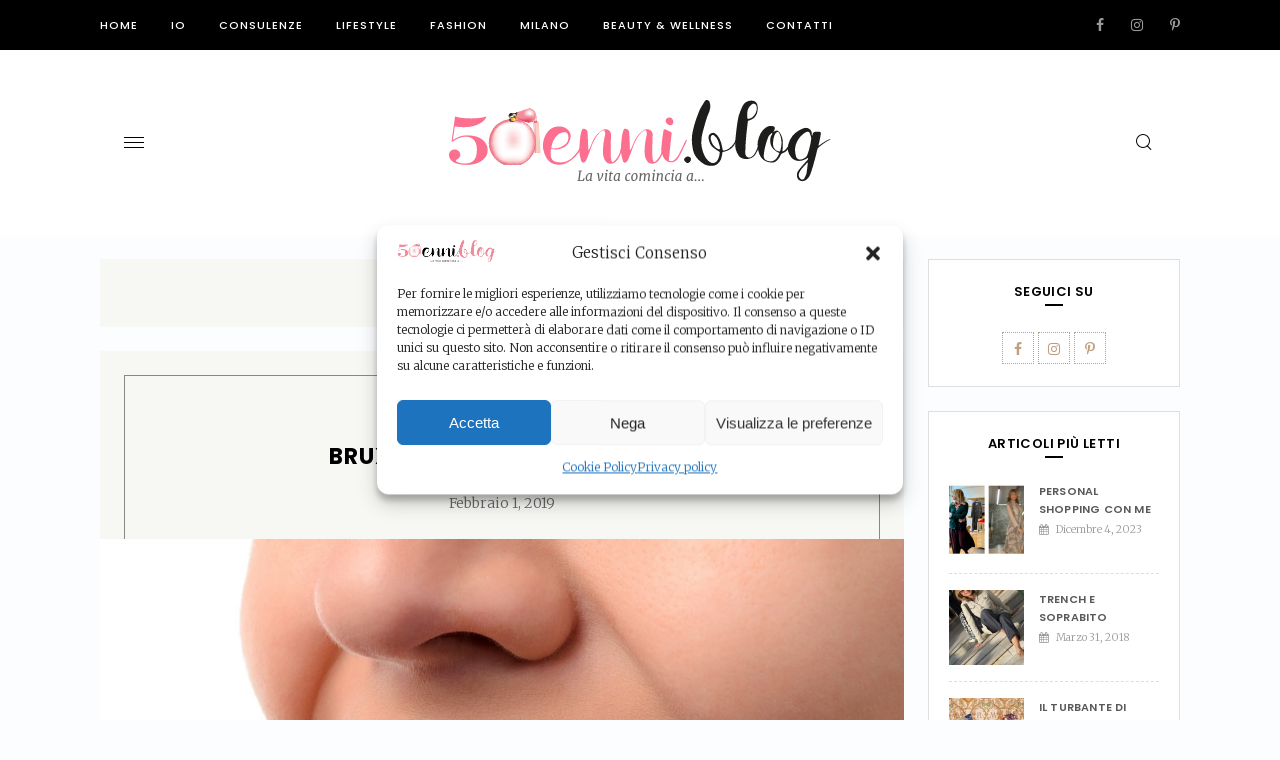

--- FILE ---
content_type: text/html; charset=UTF-8
request_url: https://50enni.blog/tag/bite/
body_size: 16348
content:
<!DOCTYPE html>
<html lang="it-IT">
<head>
	
<!-- End Global site tag (gtag.js) - Google Analytics -->
    <meta charset="utf-8" />
    <meta name="viewport" content="width=device-width, initial-scale=1" />
    <meta name='robots' content='index, follow, max-image-preview:large, max-snippet:-1, max-video-preview:-1' />
	<style>img:is([sizes="auto" i], [sizes^="auto," i]) { contain-intrinsic-size: 3000px 1500px }</style>
	
	<!-- This site is optimized with the Yoast SEO plugin v26.1.1 - https://yoast.com/wordpress/plugins/seo/ -->
	<title>bite Archives - 50enni.blog - La vita comincia a...</title>
	<link rel="canonical" href="https://50enni.blog/tag/bite/" />
	<meta property="og:locale" content="it_IT" />
	<meta property="og:type" content="article" />
	<meta property="og:title" content="bite Archives - 50enni.blog - La vita comincia a..." />
	<meta property="og:url" content="https://50enni.blog/tag/bite/" />
	<meta property="og:site_name" content="50enni.blog - La vita comincia a..." />
	<meta name="twitter:card" content="summary_large_image" />
	<script type="application/ld+json" class="yoast-schema-graph">{"@context":"https://schema.org","@graph":[{"@type":"CollectionPage","@id":"https://50enni.blog/tag/bite/","url":"https://50enni.blog/tag/bite/","name":"bite Archives - 50enni.blog - La vita comincia a...","isPartOf":{"@id":"https://50enni.blog/#website"},"primaryImageOfPage":{"@id":"https://50enni.blog/tag/bite/#primaryimage"},"image":{"@id":"https://50enni.blog/tag/bite/#primaryimage"},"thumbnailUrl":"https://50enni.blog/wp-content/uploads/2019/02/cinquantenni-bruxismo2-jpg.jpg","breadcrumb":{"@id":"https://50enni.blog/tag/bite/#breadcrumb"},"inLanguage":"it-IT"},{"@type":"ImageObject","inLanguage":"it-IT","@id":"https://50enni.blog/tag/bite/#primaryimage","url":"https://50enni.blog/wp-content/uploads/2019/02/cinquantenni-bruxismo2-jpg.jpg","contentUrl":"https://50enni.blog/wp-content/uploads/2019/02/cinquantenni-bruxismo2-jpg.jpg","width":1280,"height":853},{"@type":"BreadcrumbList","@id":"https://50enni.blog/tag/bite/#breadcrumb","itemListElement":[{"@type":"ListItem","position":1,"name":"Home","item":"https://50enni.blog/"},{"@type":"ListItem","position":2,"name":"bite"}]},{"@type":"WebSite","@id":"https://50enni.blog/#website","url":"https://50enni.blog/","name":"50enni.blog - La vita comincia a...","description":"","potentialAction":[{"@type":"SearchAction","target":{"@type":"EntryPoint","urlTemplate":"https://50enni.blog/?s={search_term_string}"},"query-input":{"@type":"PropertyValueSpecification","valueRequired":true,"valueName":"search_term_string"}}],"inLanguage":"it-IT"}]}</script>
	<!-- / Yoast SEO plugin. -->


<link rel='dns-prefetch' href='//www.googletagmanager.com' />
<link rel='dns-prefetch' href='//fonts.googleapis.com' />
<link rel="alternate" type="application/rss+xml" title="50enni.blog - La vita comincia a... &raquo; Feed" href="https://50enni.blog/feed/" />
<link rel="alternate" type="application/rss+xml" title="50enni.blog - La vita comincia a... &raquo; Feed dei commenti" href="https://50enni.blog/comments/feed/" />
<link rel="alternate" type="application/rss+xml" title="50enni.blog - La vita comincia a... &raquo; bite Feed del tag" href="https://50enni.blog/tag/bite/feed/" />
<script type="text/javascript">
/* <![CDATA[ */
window._wpemojiSettings = {"baseUrl":"https:\/\/s.w.org\/images\/core\/emoji\/15.0.3\/72x72\/","ext":".png","svgUrl":"https:\/\/s.w.org\/images\/core\/emoji\/15.0.3\/svg\/","svgExt":".svg","source":{"concatemoji":"https:\/\/50enni.blog\/wp-includes\/js\/wp-emoji-release.min.js?ver=6.7.4"}};
/*! This file is auto-generated */
!function(i,n){var o,s,e;function c(e){try{var t={supportTests:e,timestamp:(new Date).valueOf()};sessionStorage.setItem(o,JSON.stringify(t))}catch(e){}}function p(e,t,n){e.clearRect(0,0,e.canvas.width,e.canvas.height),e.fillText(t,0,0);var t=new Uint32Array(e.getImageData(0,0,e.canvas.width,e.canvas.height).data),r=(e.clearRect(0,0,e.canvas.width,e.canvas.height),e.fillText(n,0,0),new Uint32Array(e.getImageData(0,0,e.canvas.width,e.canvas.height).data));return t.every(function(e,t){return e===r[t]})}function u(e,t,n){switch(t){case"flag":return n(e,"\ud83c\udff3\ufe0f\u200d\u26a7\ufe0f","\ud83c\udff3\ufe0f\u200b\u26a7\ufe0f")?!1:!n(e,"\ud83c\uddfa\ud83c\uddf3","\ud83c\uddfa\u200b\ud83c\uddf3")&&!n(e,"\ud83c\udff4\udb40\udc67\udb40\udc62\udb40\udc65\udb40\udc6e\udb40\udc67\udb40\udc7f","\ud83c\udff4\u200b\udb40\udc67\u200b\udb40\udc62\u200b\udb40\udc65\u200b\udb40\udc6e\u200b\udb40\udc67\u200b\udb40\udc7f");case"emoji":return!n(e,"\ud83d\udc26\u200d\u2b1b","\ud83d\udc26\u200b\u2b1b")}return!1}function f(e,t,n){var r="undefined"!=typeof WorkerGlobalScope&&self instanceof WorkerGlobalScope?new OffscreenCanvas(300,150):i.createElement("canvas"),a=r.getContext("2d",{willReadFrequently:!0}),o=(a.textBaseline="top",a.font="600 32px Arial",{});return e.forEach(function(e){o[e]=t(a,e,n)}),o}function t(e){var t=i.createElement("script");t.src=e,t.defer=!0,i.head.appendChild(t)}"undefined"!=typeof Promise&&(o="wpEmojiSettingsSupports",s=["flag","emoji"],n.supports={everything:!0,everythingExceptFlag:!0},e=new Promise(function(e){i.addEventListener("DOMContentLoaded",e,{once:!0})}),new Promise(function(t){var n=function(){try{var e=JSON.parse(sessionStorage.getItem(o));if("object"==typeof e&&"number"==typeof e.timestamp&&(new Date).valueOf()<e.timestamp+604800&&"object"==typeof e.supportTests)return e.supportTests}catch(e){}return null}();if(!n){if("undefined"!=typeof Worker&&"undefined"!=typeof OffscreenCanvas&&"undefined"!=typeof URL&&URL.createObjectURL&&"undefined"!=typeof Blob)try{var e="postMessage("+f.toString()+"("+[JSON.stringify(s),u.toString(),p.toString()].join(",")+"));",r=new Blob([e],{type:"text/javascript"}),a=new Worker(URL.createObjectURL(r),{name:"wpTestEmojiSupports"});return void(a.onmessage=function(e){c(n=e.data),a.terminate(),t(n)})}catch(e){}c(n=f(s,u,p))}t(n)}).then(function(e){for(var t in e)n.supports[t]=e[t],n.supports.everything=n.supports.everything&&n.supports[t],"flag"!==t&&(n.supports.everythingExceptFlag=n.supports.everythingExceptFlag&&n.supports[t]);n.supports.everythingExceptFlag=n.supports.everythingExceptFlag&&!n.supports.flag,n.DOMReady=!1,n.readyCallback=function(){n.DOMReady=!0}}).then(function(){return e}).then(function(){var e;n.supports.everything||(n.readyCallback(),(e=n.source||{}).concatemoji?t(e.concatemoji):e.wpemoji&&e.twemoji&&(t(e.twemoji),t(e.wpemoji)))}))}((window,document),window._wpemojiSettings);
/* ]]> */
</script>
<link rel='stylesheet' id='sbi_styles-css' href='https://50enni.blog/wp-content/plugins/instagram-feed/css/sbi-styles.min.css?ver=6.8.0' type='text/css' media='all' />
<style id='wp-emoji-styles-inline-css' type='text/css'>

	img.wp-smiley, img.emoji {
		display: inline !important;
		border: none !important;
		box-shadow: none !important;
		height: 1em !important;
		width: 1em !important;
		margin: 0 0.07em !important;
		vertical-align: -0.1em !important;
		background: none !important;
		padding: 0 !important;
	}
</style>
<link rel='stylesheet' id='wp-block-library-css' href='https://50enni.blog/wp-includes/css/dist/block-library/style.min.css?ver=6.7.4' type='text/css' media='all' />
<style id='classic-theme-styles-inline-css' type='text/css'>
/*! This file is auto-generated */
.wp-block-button__link{color:#fff;background-color:#32373c;border-radius:9999px;box-shadow:none;text-decoration:none;padding:calc(.667em + 2px) calc(1.333em + 2px);font-size:1.125em}.wp-block-file__button{background:#32373c;color:#fff;text-decoration:none}
</style>
<style id='global-styles-inline-css' type='text/css'>
:root{--wp--preset--aspect-ratio--square: 1;--wp--preset--aspect-ratio--4-3: 4/3;--wp--preset--aspect-ratio--3-4: 3/4;--wp--preset--aspect-ratio--3-2: 3/2;--wp--preset--aspect-ratio--2-3: 2/3;--wp--preset--aspect-ratio--16-9: 16/9;--wp--preset--aspect-ratio--9-16: 9/16;--wp--preset--color--black: #000000;--wp--preset--color--cyan-bluish-gray: #abb8c3;--wp--preset--color--white: #ffffff;--wp--preset--color--pale-pink: #f78da7;--wp--preset--color--vivid-red: #cf2e2e;--wp--preset--color--luminous-vivid-orange: #ff6900;--wp--preset--color--luminous-vivid-amber: #fcb900;--wp--preset--color--light-green-cyan: #7bdcb5;--wp--preset--color--vivid-green-cyan: #00d084;--wp--preset--color--pale-cyan-blue: #8ed1fc;--wp--preset--color--vivid-cyan-blue: #0693e3;--wp--preset--color--vivid-purple: #9b51e0;--wp--preset--gradient--vivid-cyan-blue-to-vivid-purple: linear-gradient(135deg,rgba(6,147,227,1) 0%,rgb(155,81,224) 100%);--wp--preset--gradient--light-green-cyan-to-vivid-green-cyan: linear-gradient(135deg,rgb(122,220,180) 0%,rgb(0,208,130) 100%);--wp--preset--gradient--luminous-vivid-amber-to-luminous-vivid-orange: linear-gradient(135deg,rgba(252,185,0,1) 0%,rgba(255,105,0,1) 100%);--wp--preset--gradient--luminous-vivid-orange-to-vivid-red: linear-gradient(135deg,rgba(255,105,0,1) 0%,rgb(207,46,46) 100%);--wp--preset--gradient--very-light-gray-to-cyan-bluish-gray: linear-gradient(135deg,rgb(238,238,238) 0%,rgb(169,184,195) 100%);--wp--preset--gradient--cool-to-warm-spectrum: linear-gradient(135deg,rgb(74,234,220) 0%,rgb(151,120,209) 20%,rgb(207,42,186) 40%,rgb(238,44,130) 60%,rgb(251,105,98) 80%,rgb(254,248,76) 100%);--wp--preset--gradient--blush-light-purple: linear-gradient(135deg,rgb(255,206,236) 0%,rgb(152,150,240) 100%);--wp--preset--gradient--blush-bordeaux: linear-gradient(135deg,rgb(254,205,165) 0%,rgb(254,45,45) 50%,rgb(107,0,62) 100%);--wp--preset--gradient--luminous-dusk: linear-gradient(135deg,rgb(255,203,112) 0%,rgb(199,81,192) 50%,rgb(65,88,208) 100%);--wp--preset--gradient--pale-ocean: linear-gradient(135deg,rgb(255,245,203) 0%,rgb(182,227,212) 50%,rgb(51,167,181) 100%);--wp--preset--gradient--electric-grass: linear-gradient(135deg,rgb(202,248,128) 0%,rgb(113,206,126) 100%);--wp--preset--gradient--midnight: linear-gradient(135deg,rgb(2,3,129) 0%,rgb(40,116,252) 100%);--wp--preset--font-size--small: 13px;--wp--preset--font-size--medium: 20px;--wp--preset--font-size--large: 36px;--wp--preset--font-size--x-large: 42px;--wp--preset--spacing--20: 0.44rem;--wp--preset--spacing--30: 0.67rem;--wp--preset--spacing--40: 1rem;--wp--preset--spacing--50: 1.5rem;--wp--preset--spacing--60: 2.25rem;--wp--preset--spacing--70: 3.38rem;--wp--preset--spacing--80: 5.06rem;--wp--preset--shadow--natural: 6px 6px 9px rgba(0, 0, 0, 0.2);--wp--preset--shadow--deep: 12px 12px 50px rgba(0, 0, 0, 0.4);--wp--preset--shadow--sharp: 6px 6px 0px rgba(0, 0, 0, 0.2);--wp--preset--shadow--outlined: 6px 6px 0px -3px rgba(255, 255, 255, 1), 6px 6px rgba(0, 0, 0, 1);--wp--preset--shadow--crisp: 6px 6px 0px rgba(0, 0, 0, 1);}:where(.is-layout-flex){gap: 0.5em;}:where(.is-layout-grid){gap: 0.5em;}body .is-layout-flex{display: flex;}.is-layout-flex{flex-wrap: wrap;align-items: center;}.is-layout-flex > :is(*, div){margin: 0;}body .is-layout-grid{display: grid;}.is-layout-grid > :is(*, div){margin: 0;}:where(.wp-block-columns.is-layout-flex){gap: 2em;}:where(.wp-block-columns.is-layout-grid){gap: 2em;}:where(.wp-block-post-template.is-layout-flex){gap: 1.25em;}:where(.wp-block-post-template.is-layout-grid){gap: 1.25em;}.has-black-color{color: var(--wp--preset--color--black) !important;}.has-cyan-bluish-gray-color{color: var(--wp--preset--color--cyan-bluish-gray) !important;}.has-white-color{color: var(--wp--preset--color--white) !important;}.has-pale-pink-color{color: var(--wp--preset--color--pale-pink) !important;}.has-vivid-red-color{color: var(--wp--preset--color--vivid-red) !important;}.has-luminous-vivid-orange-color{color: var(--wp--preset--color--luminous-vivid-orange) !important;}.has-luminous-vivid-amber-color{color: var(--wp--preset--color--luminous-vivid-amber) !important;}.has-light-green-cyan-color{color: var(--wp--preset--color--light-green-cyan) !important;}.has-vivid-green-cyan-color{color: var(--wp--preset--color--vivid-green-cyan) !important;}.has-pale-cyan-blue-color{color: var(--wp--preset--color--pale-cyan-blue) !important;}.has-vivid-cyan-blue-color{color: var(--wp--preset--color--vivid-cyan-blue) !important;}.has-vivid-purple-color{color: var(--wp--preset--color--vivid-purple) !important;}.has-black-background-color{background-color: var(--wp--preset--color--black) !important;}.has-cyan-bluish-gray-background-color{background-color: var(--wp--preset--color--cyan-bluish-gray) !important;}.has-white-background-color{background-color: var(--wp--preset--color--white) !important;}.has-pale-pink-background-color{background-color: var(--wp--preset--color--pale-pink) !important;}.has-vivid-red-background-color{background-color: var(--wp--preset--color--vivid-red) !important;}.has-luminous-vivid-orange-background-color{background-color: var(--wp--preset--color--luminous-vivid-orange) !important;}.has-luminous-vivid-amber-background-color{background-color: var(--wp--preset--color--luminous-vivid-amber) !important;}.has-light-green-cyan-background-color{background-color: var(--wp--preset--color--light-green-cyan) !important;}.has-vivid-green-cyan-background-color{background-color: var(--wp--preset--color--vivid-green-cyan) !important;}.has-pale-cyan-blue-background-color{background-color: var(--wp--preset--color--pale-cyan-blue) !important;}.has-vivid-cyan-blue-background-color{background-color: var(--wp--preset--color--vivid-cyan-blue) !important;}.has-vivid-purple-background-color{background-color: var(--wp--preset--color--vivid-purple) !important;}.has-black-border-color{border-color: var(--wp--preset--color--black) !important;}.has-cyan-bluish-gray-border-color{border-color: var(--wp--preset--color--cyan-bluish-gray) !important;}.has-white-border-color{border-color: var(--wp--preset--color--white) !important;}.has-pale-pink-border-color{border-color: var(--wp--preset--color--pale-pink) !important;}.has-vivid-red-border-color{border-color: var(--wp--preset--color--vivid-red) !important;}.has-luminous-vivid-orange-border-color{border-color: var(--wp--preset--color--luminous-vivid-orange) !important;}.has-luminous-vivid-amber-border-color{border-color: var(--wp--preset--color--luminous-vivid-amber) !important;}.has-light-green-cyan-border-color{border-color: var(--wp--preset--color--light-green-cyan) !important;}.has-vivid-green-cyan-border-color{border-color: var(--wp--preset--color--vivid-green-cyan) !important;}.has-pale-cyan-blue-border-color{border-color: var(--wp--preset--color--pale-cyan-blue) !important;}.has-vivid-cyan-blue-border-color{border-color: var(--wp--preset--color--vivid-cyan-blue) !important;}.has-vivid-purple-border-color{border-color: var(--wp--preset--color--vivid-purple) !important;}.has-vivid-cyan-blue-to-vivid-purple-gradient-background{background: var(--wp--preset--gradient--vivid-cyan-blue-to-vivid-purple) !important;}.has-light-green-cyan-to-vivid-green-cyan-gradient-background{background: var(--wp--preset--gradient--light-green-cyan-to-vivid-green-cyan) !important;}.has-luminous-vivid-amber-to-luminous-vivid-orange-gradient-background{background: var(--wp--preset--gradient--luminous-vivid-amber-to-luminous-vivid-orange) !important;}.has-luminous-vivid-orange-to-vivid-red-gradient-background{background: var(--wp--preset--gradient--luminous-vivid-orange-to-vivid-red) !important;}.has-very-light-gray-to-cyan-bluish-gray-gradient-background{background: var(--wp--preset--gradient--very-light-gray-to-cyan-bluish-gray) !important;}.has-cool-to-warm-spectrum-gradient-background{background: var(--wp--preset--gradient--cool-to-warm-spectrum) !important;}.has-blush-light-purple-gradient-background{background: var(--wp--preset--gradient--blush-light-purple) !important;}.has-blush-bordeaux-gradient-background{background: var(--wp--preset--gradient--blush-bordeaux) !important;}.has-luminous-dusk-gradient-background{background: var(--wp--preset--gradient--luminous-dusk) !important;}.has-pale-ocean-gradient-background{background: var(--wp--preset--gradient--pale-ocean) !important;}.has-electric-grass-gradient-background{background: var(--wp--preset--gradient--electric-grass) !important;}.has-midnight-gradient-background{background: var(--wp--preset--gradient--midnight) !important;}.has-small-font-size{font-size: var(--wp--preset--font-size--small) !important;}.has-medium-font-size{font-size: var(--wp--preset--font-size--medium) !important;}.has-large-font-size{font-size: var(--wp--preset--font-size--large) !important;}.has-x-large-font-size{font-size: var(--wp--preset--font-size--x-large) !important;}
:where(.wp-block-post-template.is-layout-flex){gap: 1.25em;}:where(.wp-block-post-template.is-layout-grid){gap: 1.25em;}
:where(.wp-block-columns.is-layout-flex){gap: 2em;}:where(.wp-block-columns.is-layout-grid){gap: 2em;}
:root :where(.wp-block-pullquote){font-size: 1.5em;line-height: 1.6;}
</style>
<link rel='stylesheet' id='ppress-frontend-css' href='https://50enni.blog/wp-content/plugins/wp-user-avatar/assets/css/frontend.min.css?ver=4.15.22' type='text/css' media='all' />
<link rel='stylesheet' id='ppress-flatpickr-css' href='https://50enni.blog/wp-content/plugins/wp-user-avatar/assets/flatpickr/flatpickr.min.css?ver=4.15.22' type='text/css' media='all' />
<link rel='stylesheet' id='ppress-select2-css' href='https://50enni.blog/wp-content/plugins/wp-user-avatar/assets/select2/select2.min.css?ver=6.7.4' type='text/css' media='all' />
<link rel='stylesheet' id='cmplz-general-css' href='https://50enni.blog/wp-content/plugins/complianz-gdpr/assets/css/cookieblocker.min.css?ver=1743589905' type='text/css' media='all' />
<link rel='stylesheet' id='font-awesome-css' href='https://50enni.blog/wp-content/themes/donatello/font-awesome/css/font-awesome.min.css?ver=6.7.4' type='text/css' media='all' />
<link rel='stylesheet' id='kube-css' href='https://50enni.blog/wp-content/themes/donatello/css/kube.min.css?ver=6.7.4' type='text/css' media='all' />
<link rel='stylesheet' id='plugins-css' href='https://50enni.blog/wp-content/themes/donatello/css/plugins.min.css?ver=6.7.4' type='text/css' media='all' />
<link rel='stylesheet' id='donatello-style-css' href='https://50enni.blog/wp-content/themes/donatello/style.css?ver=6.7.4' type='text/css' media='all' />
<link rel='stylesheet' id='kirki_google_fonts-css' href='https://fonts.googleapis.com/css?family=Poppins%3A600%2C300%2C500%2Cregular%2C700%7CMerriweather%3A300%2C300italic%2C700&#038;subset=latin-ext' type='text/css' media='all' />
<link rel='stylesheet' id='kirki-styles-php-css' href='https://50enni.blog/wp-admin/admin-ajax.php?action=kirki_dynamic_css' type='text/css' media='all' />
<script type="text/javascript" src="https://50enni.blog/wp-includes/js/jquery/jquery.min.js?ver=3.7.1" id="jquery-core-js"></script>
<script type="text/javascript" src="https://50enni.blog/wp-includes/js/jquery/jquery-migrate.min.js?ver=3.4.1" id="jquery-migrate-js"></script>
<script type="text/javascript" src="https://50enni.blog/wp-content/plugins/the-preloader/js/preloader-script.js" id="wptime-plugin-preloader-script-js"></script>
<script type="text/javascript" src="https://50enni.blog/wp-content/plugins/wp-user-avatar/assets/flatpickr/flatpickr.min.js?ver=4.15.22" id="ppress-flatpickr-js"></script>
<script type="text/javascript" src="https://50enni.blog/wp-content/plugins/wp-user-avatar/assets/select2/select2.min.js?ver=4.15.22" id="ppress-select2-js"></script>

<!-- Snippet del tag Google (gtag.js) aggiunto da Site Kit -->
<!-- Snippet Google Analytics aggiunto da Site Kit -->
<script type="text/javascript" src="https://www.googletagmanager.com/gtag/js?id=GT-K8HQMHB3" id="google_gtagjs-js" async></script>
<script type="text/javascript" id="google_gtagjs-js-after">
/* <![CDATA[ */
window.dataLayer = window.dataLayer || [];function gtag(){dataLayer.push(arguments);}
gtag("set","linker",{"domains":["50enni.blog"]});
gtag("js", new Date());
gtag("set", "developer_id.dZTNiMT", true);
gtag("config", "GT-K8HQMHB3");
 window._googlesitekit = window._googlesitekit || {}; window._googlesitekit.throttledEvents = []; window._googlesitekit.gtagEvent = (name, data) => { var key = JSON.stringify( { name, data } ); if ( !! window._googlesitekit.throttledEvents[ key ] ) { return; } window._googlesitekit.throttledEvents[ key ] = true; setTimeout( () => { delete window._googlesitekit.throttledEvents[ key ]; }, 5 ); gtag( "event", name, { ...data, event_source: "site-kit" } ); }; 
/* ]]> */
</script>
<link rel="https://api.w.org/" href="https://50enni.blog/wp-json/" /><link rel="alternate" title="JSON" type="application/json" href="https://50enni.blog/wp-json/wp/v2/tags/1081" /><link rel="EditURI" type="application/rsd+xml" title="RSD" href="https://50enni.blog/xmlrpc.php?rsd" />
<meta name="generator" content="WordPress 6.7.4" />
<meta name="generator" content="Site Kit by Google 1.170.0" />    	<style type="text/css">
			#wptime-plugin-preloader{
				position: fixed;
				top: 0;
			 	left: 0;
			 	right: 0;
			 	bottom: 0;
				background:url(https://50enni.blog/wp-content/plugins/the-preloader/images/preloader.GIF) no-repeat #FFFFFF 50%;
				-moz-background-size:64px 64px;
				-o-background-size:64px 64px;
				-webkit-background-size:64px 64px;
				background-size:64px 64px;
				z-index: 99998;
				width:100%;
				height:100%;
			}
		</style>

		<noscript>
    		<style type="text/css">
        		#wptime-plugin-preloader{
        			display:none !important;
        		}
    		</style>
		</noscript>
    			<style>.cmplz-hidden {
					display: none !important;
				}</style>	<style type="text/css" id="donatello-custom-css">
		.entry-single .entry-content p:first-child:first-letter{display:inline-block;float:left;font-weight:bold;text-transform:uppercase;font-size:51px;line-height:36px;font-family:georgia,'Droid Serif',serif;padding:5px 9px 0 0}	    	</style>
	<link rel="icon" href="https://50enni.blog/wp-content/uploads/2017/05/cropped-favicon-32x32.png" sizes="32x32" />
<link rel="icon" href="https://50enni.blog/wp-content/uploads/2017/05/cropped-favicon-192x192.png" sizes="192x192" />
<link rel="apple-touch-icon" href="https://50enni.blog/wp-content/uploads/2017/05/cropped-favicon-180x180.png" />
<meta name="msapplication-TileImage" content="https://50enni.blog/wp-content/uploads/2017/05/cropped-favicon-270x270.png" />
		<style type="text/css" id="wp-custom-css">
			#sb_instagram #sbi_load {padding-top:0 !important;}
a.buttonsidebarhome {
    background: #ed6886;
    padding: 10px;
    color: white;
    text-transform: uppercase;
    border-radius: 5px;
}
.textwidget.custom-html-widget {
    text-align: center;
}
textarea#wpforms-24872-field_8 {
    max-width: 60%;
}
.page-id-24869 h1 {
    display: none;
}
textarea#wpforms-24872-field_9 {
    max-width: 60%;
}
p strong {color: #FC6F8F;}

.social .fa.fa-twitter {
    background-image: url(http://50enni.blog/wp-content/uploads/2017/05/logo_poliver@2x.png);
    text-indent: -9999px;
    display: inline-block;
    background-position: 0px -3px;
    height: 23px;
    width: 28px;
background-size: 28px 23px;
    background-repeat: no-repeat;
display: none;
}

.aside_social .fa.fa-twitter {

 background-image: url(http://50enni.blog/wp-content/uploads/2017/05/logo_poli_page@2x.png);
 display: inline-block;
background-repeat: no-repeat;
  text-indent: -9999px;
background-size: 25px 13px;
 background-position: 3px 9px;
display: none;

}
.thumb_title_wrap h3 {color:#FFF;}

#hero {box-shadow:none;}
.wysija-input {
    width: 100%;
}
#footer a { color:#FC6F8F; text-decoration: none; }
#footer a:hover {color:#c09f80; text-decoration: underline;}

.swiper-slide {background-color: #f7f7f4; padding-top: 16px;}

.swiper-slide a {border: 1px solid transparent;
border-color: rgba(0, 0, 0, 0.45);
width: 95%;
margin-top: 4px;
margin-bottom: 20px;
padding-top: 13px;
text-decoration: none;}

.pagination_wrapper {
    padding-top: 15px;
    padding-bottom: 20px;
}

.entry-content a {
    color: #FC6F8F;
}
entry-content a:hover {color: #c09f80;
text-decoration: none;}

.more_arrow {
    color: rgba(0, 0, 0, 0.5) !important;
}

 @media screen and (max-width: 768px) {
	 div#megacontenitoresupremo {
    display: block !important;
}
	 .cento {
    max-width: 100% !important;
    width: 100% !important;
}
	 .sezionefull {
    padding: 10px;
}
	 textarea#wpforms-24872-field_8 {
    max-width: 100%;
}

textarea#wpforms-24872-field_9 {
    max-width: 100%;
}
	 
        .blog .entry-content, .entry-content {
    font-size: 16px;
}
	 
	 .blog .entry-content, .entry-content  p strong{
    font-size: 16px;
}
     
    }
		</style>
		</head>
<body data-cmplz=1 class="archive tag tag-bite tag-1081">
	<div id="wptime-plugin-preloader"></div>
	<header id="header">
			        <div class="top-nav">
		<div class="container group">
		<div class="row">
			<div class="col col-12 ">
				<nav class="main-nav float-left"><ul id="menu1" class="menu"><li id="menu-item-113" class="menu-item menu-item-type-custom menu-item-object-custom menu-item-113"><a href="/">Home</a></li>
<li id="menu-item-2142" class="menu-item menu-item-type-post_type menu-item-object-page menu-item-2142"><a href="https://50enni.blog/io/">Io</a></li>
<li id="menu-item-26217" class="menu-item menu-item-type-custom menu-item-object-custom menu-item-has-children menu-item-26217"><a href="#">Consulenze</a>
<ul class="sub-menu">
	<li id="menu-item-26214" class="menu-item menu-item-type-post_type menu-item-object-page menu-item-26214"><a href="https://50enni.blog/personal-shopping/">Personal Shopping</a></li>
	<li id="menu-item-26215" class="menu-item menu-item-type-post_type menu-item-object-page menu-item-26215"><a href="https://50enni.blog/style-coaching/">Style Coaching</a></li>
</ul>
</li>
<li id="menu-item-2115" class="menu-item menu-item-type-taxonomy menu-item-object-category menu-item-2115"><a href="https://50enni.blog/category/lifestyle/">Lifestyle</a></li>
<li id="menu-item-2207" class="menu-item menu-item-type-taxonomy menu-item-object-category menu-item-2207"><a href="https://50enni.blog/category/fashion/">Fashion</a></li>
<li id="menu-item-2116" class="menu-item menu-item-type-taxonomy menu-item-object-category menu-item-2116"><a href="https://50enni.blog/category/milano/">Milano</a></li>
<li id="menu-item-2118" class="menu-item menu-item-type-taxonomy menu-item-object-category menu-item-2118"><a href="https://50enni.blog/category/beauty-wellness/">Beauty &amp; Wellness</a></li>
<li id="menu-item-2252" class="menu-item menu-item-type-post_type menu-item-object-page menu-item-2252"><a href="https://50enni.blog/contatti/">Contatti</a></li>
</ul></nav>
  	            <div class="social float-right ">
						<a href="https://www.facebook.com/50enniblog-298036933977437/?fref=ts"><i class="fa fa-facebook"></i></a>
		<a href="https://www.instagram.com/50enni.blog/"><i class="fa fa-instagram"></i></a>
		<a href="https://it.pinterest.com/laCrifor50enniblog/"><i class="fa fa-pinterest-p"></i></a>
					</div>
			</div>
		</div>
	</div>
</div>
<div id="hero">
	<div class="hero-layer"></div>
	<div class="container">
		<div class="row">
						<div class="col col-1 aligner first">
									<a href="#" class="offcanvas_top hide-on-small" data-component="offcanvas" data-target="#offcanvas-left" data-direction="left" data-width="250px"><div class="iconWrapper"><div class="hamburger icon"></div></div></a>
                <div id="offcanvas-left" class="hide">
		            <a href="#" class="close"></a>
		            <div id="text-6" class="widget widget_text"><h4 class="widget-title text-centered">IO</h4>			<div class="textwidget"><div class="text-centered"><p><img style="border-radius:50%;" src="https://50enni.blog/wp-content/uploads/2022/11/side-menu-22.png" alt="avatar" /></p>
<p style="font-family:arial">La Cri</p></div>
<!-- Ex Raffa
<div class="text-centered" style="margin-top:30px;"><p><img style="border-radius:50%;" src="https://50enni.blog/wp-content/uploads/2017/05/img_2.png" alt="avatar" /></p>
<p style="font-family:arial">La Raffa</p></div>
--></div>
		</div><div id="nav_menu-5" class="widget widget_nav_menu"><h4 class="widget-title text-centered">Menu</h4><div class="menu-menu-1-container"><ul id="menu-menu-2" class="menu"><li class="menu-item menu-item-type-custom menu-item-object-custom menu-item-113"><a href="/">Home</a></li>
<li class="menu-item menu-item-type-post_type menu-item-object-page menu-item-2142"><a href="https://50enni.blog/io/">Io</a></li>
<li class="menu-item menu-item-type-custom menu-item-object-custom menu-item-has-children menu-item-26217"><a href="#">Consulenze</a>
<ul class="sub-menu">
	<li class="menu-item menu-item-type-post_type menu-item-object-page menu-item-26214"><a href="https://50enni.blog/personal-shopping/">Personal Shopping</a></li>
	<li class="menu-item menu-item-type-post_type menu-item-object-page menu-item-26215"><a href="https://50enni.blog/style-coaching/">Style Coaching</a></li>
</ul>
</li>
<li class="menu-item menu-item-type-taxonomy menu-item-object-category menu-item-2115"><a href="https://50enni.blog/category/lifestyle/">Lifestyle</a></li>
<li class="menu-item menu-item-type-taxonomy menu-item-object-category menu-item-2207"><a href="https://50enni.blog/category/fashion/">Fashion</a></li>
<li class="menu-item menu-item-type-taxonomy menu-item-object-category menu-item-2116"><a href="https://50enni.blog/category/milano/">Milano</a></li>
<li class="menu-item menu-item-type-taxonomy menu-item-object-category menu-item-2118"><a href="https://50enni.blog/category/beauty-wellness/">Beauty &amp; Wellness</a></li>
<li class="menu-item menu-item-type-post_type menu-item-object-page menu-item-2252"><a href="https://50enni.blog/contatti/">Contatti</a></li>
</ul></div></div><div id="custom_html-3" class="widget_text widget widget_custom_html"><h4 class="widget-title text-centered">Style Coaching</h4><div class="textwidget custom-html-widget"><a class="buttonsidebarhome" href="/style-coaching/">Scopri di più</a></div></div><div id="custom_html-7" class="widget_text widget widget_custom_html"><div class="textwidget custom-html-widget"><script>
jQuery(function($){

    $(document).ready(function() {
      $('.promo-section').append('<style> #megacontenitoresupremo{width:100%; display: flex;} .cento{width:50%;padding:10px;} .paragrafopar{ margin-top: 10px !important; margin-bottom: 0px; } #sezionefull{width: 100%;} h1{ margin: 0px;font-size: 20px;} </style> <div id="megacontenitoresupremo"> <div class="cento"><img class="imghome" src="https://50enni.blog/wp-content/uploads/2022/11/cinquantenni-eventimilano-cri.jpg" width="100%"></div> <div class="cento"> <h1>CHI SONO IO?</h1> <p class="paragrafopar">Il mio claim “la vita comincia a ...” esprime la mia essenza: commerciale export per anni, poi mamma a lungo di due “pupe”, decido di rilanciarmi nel mondo del lavoro inventandomi a 53 anni un nuovo percorso professionale, la blogger per donne over50, un percorso che mi ha introdotto a nuovissime esperienze e conoscenze, arricchendomi ed appagandomi. Una svolta dettata dal desiderio di riprendere in mano la mia vita, mettendo a frutto le mie competenze in fatto di stile e fornendo un servizio informativo davvero a 360 gradi alle donne over50 italiane, poco rappresentate nel panorama web italiano.</p> <p class="paragrafopar">Pochi parlavano nel 2017, anno di nascita di 50ENNI.BLOG, di menopausa, tuttora grande tabù, e di quello che comporta. Pochissimi parlavano di moda inclusiva e rispettosa delle nostre nuove forme. Pochi ci accompagnavano nella nostra nuova vita con suggerimenti pratici, noi donne ancora capaci a 50 anni e oltre di dire, di fare e di dare tanto alla società. Eccomi dunque qui a farvi compagnia con questo luogo di incontro e di informazione.</p> <p class="paragrafopar">Qui vi parlo di moda e stile adatti a tutte le forme, di bellezza e di salute, di viaggi e di curiosità, il tutto sempre con un pizzico di brio, che non guasta mai... <b><a href="https://50enni.blog/io/">CONTINUA</a></b></p> </div> </div>');
    });
    });
</script></div></div>	            </div>
                			</div>
			<div class="col col-10 text-centered">
								        
				    			        <div class="site-logo hide-on-small">
				        <a href="https://50enni.blog/" title="50enni.blog &#8211; La vita comincia a&#8230;" rel="home"><img src="https://50enni.blog/wp-content/uploads/2017/05/logo_retina.png" alt="50enni.blog &#8211; La vita comincia a&#8230;"></a>
			        </div>			    
		            			            
		            		            <div class="site-retina-logo show-on-small">
						<a href="https://50enni.blog/" title="50enni.blog &#8211; La vita comincia a&#8230;" rel="home"><img src="https://50enni.blog/wp-content/uploads/2017/05/logo_retina@2x.png" alt="50enni.blog &#8211; La vita comincia a&#8230;"></a>
				    </div>
				    		        
			</div>
			<div class="col col-1 aligner last">
			    			        <a class="search_top" href="#search"><div class="iconWrapper"><div class="search icon"></div></div></a>
                    <div id="search" class="overlay-search overlay-data">
                        <span class="button-close"></span>
                        <form role="search" method="get" class="search-form" action="https://50enni.blog/">
					        <input id="search-text" type="search" value="" placeholder="Cosa stai cercando?" name="s" autofocus />
					    </form>
                    </div>
                            </div>
        </div>
    </div>
</div>
	
        	</header><div class="page-2-cols animsition">
   <div id="primary" class="layout-2-cols">
        <div class="container">
	        	        <div class="row ">
	            <div class="col col-9 right_sidebar">
		            <div id="category_header" class="aligner"> 			   
	                                                <h6>Tag: bite</h6>
                        		            </div> 
	                                    <article id="post-14907" class="entry post-14907 post type-post status-publish format-standard has-post-thumbnail hentry category-beauty-wellness tag-bite tag-bruxismo tag-deglutizione tag-denti tag-dentizione tag-dolori-mandibolari tag-mal-di-schiena tag-mal-di-testa tag-male-al-collo tag-mandibola tag-masticazione tag-usura-denti">
                        <div class="border"></div>	
                        <div class="post-header text-centered">
                            <p class="entry-cat"><a href="https://50enni.blog/category/beauty-wellness/" rel="category tag">Beauty &amp; Wellness</a></p>	
                            <h2 class=" entry-title"><a href="https://50enni.blog/tu-bruxi/">Bruxismo: diagnosi e cura</a></h2>
                            <p class="entry-date">Febbraio 1, 2019</p>
                        </div> 
                        													<figure class="post-thumbnail">
								<img width="1280" height="853" src="https://50enni.blog/wp-content/uploads/2019/02/cinquantenni-bruxismo2-jpg.jpg" class="attachment-post-thumbnail size-post-thumbnail wp-post-image" alt="" decoding="async" fetchpriority="high" srcset="https://50enni.blog/wp-content/uploads/2019/02/cinquantenni-bruxismo2-jpg.jpg 1280w, https://50enni.blog/wp-content/uploads/2019/02/cinquantenni-bruxismo2-jpg-300x200.jpg 300w, https://50enni.blog/wp-content/uploads/2019/02/cinquantenni-bruxismo2-jpg-768x512.jpg 768w, https://50enni.blog/wp-content/uploads/2019/02/cinquantenni-bruxismo2-jpg-1024x682.jpg 1024w, https://50enni.blog/wp-content/uploads/2019/02/cinquantenni-bruxismo2-jpg-600x400.jpg 600w, https://50enni.blog/wp-content/uploads/2019/02/cinquantenni-bruxismo2-jpg-500x333.jpg 500w" sizes="(max-width: 1280px) 100vw, 1280px" />							</figure>
																
                        <div class="entry-content">
							<p>Il bruxismo è la condizione patologica di quando si digrignano i denti, sfregando le due arcate l&#8217;una contro l&#8217;altra o stringendo con una certa forza. Questa azione dipende da un&#8217;involontaria contrazione dei muscoli masticatori (massetere, temporale) ed è spesso associato ad una condizione di stress (fisico e/o emotivo). &nbsp; Si verifica soprattutto di notte, ma&#8230; </p>
<div class="entry-more text-centered"><a href="https://50enni.blog/tu-bruxi/" class="button outline upper">Leggi tutto</a></div>
														                        </div>
			            			            			            <div class="entry-meta group  text-centered">
						    <div class="meta-left float-left">
							    					            							    						    </div>
			            							<div class="social_entry ">
								<span class='entry-social '><a target='_blank' href='http://www.facebook.com/sharer.php?u=https://50enni.blog/tu-bruxi/'><i class='fa fa-facebook' aria-hidden='true'></i></a><a target='_blank' href='https://www.pinterest.com/pin/create/button/?url=https://50enni.blog/tu-bruxi/'><i class='fa fa-pinterest-p' aria-hidden='true'></i></a></span>								<span class="share-button"><i class="fa fa-share-alt" aria-hidden="true"></i></span>
							</div>
										        </div>
                    </article>
		            	                					    <nav class="pagination pager upper">
						    <ul> 
							    <li class="prev"></li>
							    <li class="next"></li>
					        </ul>
						</nav>
						    
	            </div>
	            	            <div class="col col-3 col-sticky">
	                <aside class="theiaStickySidebar">
				        <div id="social_sidebar_widget-2" class="widget Social_Sidebar_Widget"><h4 class="widget-title text-centered">Seguici su</h4>	<a href="https://www.facebook.com/50enniblog-298036933977437/?fref=ts"><i class="fa fa-facebook"></i></a>
		<a href="https://www.instagram.com/50enni.blog/"><i class="fa fa-instagram"></i></a>
		<a href="https://it.pinterest.com/laCrifor50enniblog/"><i class="fa fa-pinterest-p"></i></a>
	</div><div id="donatello_posts_widget-2" class="widget donatello_posts_widget"><h4 class="widget-title text-centered">articoli più letti</h4>
		<ul>

			
		 		<li class="group">
		 			<div class="recent-thumb"><a href="https://50enni.blog/personal-shopping-con-me/"  title="PERSONAL SHOPPING CON ME">
		 				<img width="150" height="150" src="https://50enni.blog/wp-content/uploads/2023/12/COPERTINA-PERSONALSHOPPING-150x150.jpeg" class="attachment-thumbnail size-thumbnail wp-post-image" alt="" decoding="async" loading="lazy" />
		 				</a></div>
		 			<div class="aside_title"><a href="https://50enni.blog/personal-shopping-con-me/" title="PERSONAL SHOPPING CON ME">PERSONAL SHOPPING CON ME</a></div>
		 			
		 					 				<div class="aside-meta"><div class="meta-item"><i class="fa fa-calendar"></i><span class="updated">Dicembre 4, 2023</span></div></div>
		 					 			
		 		</li>
			
		 		<li class="group">
		 			<div class="recent-thumb"><a href="https://50enni.blog/trench-e-soprabito/"  title="TRENCH E SOPRABITO">
		 				<img width="150" height="150" src="https://50enni.blog/wp-content/uploads/2017/09/cinquantenni-spolverino-herno-jpg-150x150.jpg" class="attachment-thumbnail size-thumbnail wp-post-image" alt="" decoding="async" loading="lazy" />
		 				</a></div>
		 			<div class="aside_title"><a href="https://50enni.blog/trench-e-soprabito/" title="TRENCH E SOPRABITO">TRENCH E SOPRABITO</a></div>
		 			
		 					 				<div class="aside-meta"><div class="meta-item"><i class="fa fa-calendar"></i><span class="updated">Marzo 31, 2018</span></div></div>
		 					 			
		 		</li>
			
		 		<li class="group">
		 			<div class="recent-thumb"><a href="https://50enni.blog/i-turbanti-di-mantero-1902-per-dee-di-vita/"  title="IL TURBANTE DI MANTERO PER “DEE DI VITA”">
		 				<img width="150" height="150" src="https://50enni.blog/wp-content/uploads/2023/10/cinquantenni-turbantedeedivita-luciaemariamantero-150x150.jpg" class="attachment-thumbnail size-thumbnail wp-post-image" alt="" decoding="async" loading="lazy" />
		 				</a></div>
		 			<div class="aside_title"><a href="https://50enni.blog/i-turbanti-di-mantero-1902-per-dee-di-vita/" title="IL TURBANTE DI MANTERO PER “DEE DI VITA”">IL TURBANTE DI MANTERO PER “DEE DI VITA”</a></div>
		 			
		 					 				<div class="aside-meta"><div class="meta-item"><i class="fa fa-calendar"></i><span class="updated">Ottobre 20, 2023</span></div></div>
		 					 			
		 		</li>
			
		 		<li class="group">
		 			<div class="recent-thumb"><a href="https://50enni.blog/hopenn-milano-marca-dabbigliamento-perfetta-per-noi/"  title="HOPENN MILANO &#8211; MARCA D&#8217;ABBIGLIAMENTO PERFETTA PER NOI">
		 				<img width="150" height="150" src="https://50enni.blog/wp-content/uploads/2020/05/cinquantenni-hopenn-12-150x150.jpg" class="attachment-thumbnail size-thumbnail wp-post-image" alt="" decoding="async" loading="lazy" />
		 				</a></div>
		 			<div class="aside_title"><a href="https://50enni.blog/hopenn-milano-marca-dabbigliamento-perfetta-per-noi/" title="HOPENN MILANO &#8211; MARCA D&#8217;ABBIGLIAMENTO PERFETTA PER NOI">HOPENN MILANO &#8211; MARCA D&#8217;ABBIGLIAMENTO PERFETTA PER NOI</a></div>
		 			
		 					 				<div class="aside-meta"><div class="meta-item"><i class="fa fa-calendar"></i><span class="updated">Maggio 19, 2020</span></div></div>
		 					 			
		 		</li>
			
		 		<li class="group">
		 			<div class="recent-thumb"><a href="https://50enni.blog/la-stagione-del-trench/"  title="LA STAGIONE DEL TRENCH">
		 				<img width="150" height="150" src="https://50enni.blog/wp-content/uploads/2022/04/cinquantenni-trench-pinterest-150x150.jpg" class="attachment-thumbnail size-thumbnail wp-post-image" alt="" decoding="async" loading="lazy" />
		 				</a></div>
		 			<div class="aside_title"><a href="https://50enni.blog/la-stagione-del-trench/" title="LA STAGIONE DEL TRENCH">LA STAGIONE DEL TRENCH</a></div>
		 			
		 					 				<div class="aside-meta"><div class="meta-item"><i class="fa fa-calendar"></i><span class="updated">Aprile 3, 2022</span></div></div>
		 					 			
		 		</li>
			
		  </ul>
		
		
		</div><div id="categories-5" class="widget widget_categories"><h4 class="widget-title text-centered">Categorie</h4>
			<ul>
					<li class="cat-item cat-item-47"><a href="https://50enni.blog/category/beauty-wellness/">Beauty &amp; Wellness</a>
</li>
	<li class="cat-item cat-item-1"><a href="https://50enni.blog/category/fashion/">Fashion</a>
</li>
	<li class="cat-item cat-item-39"><a href="https://50enni.blog/category/istantanee/">Istantanee</a>
</li>
	<li class="cat-item cat-item-48"><a href="https://50enni.blog/category/lifestyle/">Lifestyle</a>
</li>
	<li class="cat-item cat-item-49"><a href="https://50enni.blog/category/milano/">Milano</a>
</li>
			</ul>

			</div>				    </aside>
	            </div>
	            	    
	        </div>
        </div>
	</div>	
<div id="bottom-featured" class="layout-2-cols">
	<div class="row end">
	    <div class="bottom-featured-inner">
			<div id="text-2" class="widget widget_text"><h4 class="widget-title text-centered">Follow @ Instagram</h4>			<div class="textwidget">
<div id="sb_instagram"  class="sbi sbi_mob_col_1 sbi_tab_col_2 sbi_col_6 sbi_width_resp" style="padding-bottom: 20px;width: 100%;height: 100%;" data-feedid="sbi_50enni.blog#6"  data-res="auto" data-cols="6" data-colsmobile="1" data-colstablet="2" data-num="6" data-nummobile="" data-item-padding="10" data-shortcode-atts="{}"  data-postid="" data-locatornonce="3545f9ffdb" data-imageaspectratio="1:1" data-sbi-flags="favorLocal,gdpr">
	
    <div id="sbi_images"  style="gap: 20px;">
		<div class="sbi_item sbi_type_carousel sbi_new sbi_transition" id="sbi_18101135647846681" data-date="1768583617">
    <div class="sbi_photo_wrap">
        <a class="sbi_photo" href="https://www.instagram.com/p/DTlFyEXjGO5/" target="_blank" rel="noopener nofollow" data-full-res="https://scontent.cdninstagram.com/v/t51.82787-15/617472769_18420273805191348_2062550062634525687_n.jpg?stp=dst-jpg_e35_tt6&#038;_nc_cat=109&#038;ccb=7-5&#038;_nc_sid=18de74&#038;efg=eyJlZmdfdGFnIjoiQ0FST1VTRUxfSVRFTS5iZXN0X2ltYWdlX3VybGdlbi5DMyJ9&#038;_nc_ohc=FhBucg3aj9sQ7kNvwHR1l_v&#038;_nc_oc=AdlAWZBRIYbAlmh6kNdsjq8cdykOQ74Z5DiHmqXu5z4sd9vfDm0tgj6r62M1o7NW90s&#038;_nc_zt=23&#038;_nc_ht=scontent.cdninstagram.com&#038;edm=AM6HXa8EAAAA&#038;_nc_gid=Y0FES0pr3PD-Lup6Zydqgg&#038;oh=00_AfrlaXLK0xF3wnHLyyqNMlfXnr-gRZE8yfKWovELGRzY1Q&#038;oe=69710493" data-img-src-set="{&quot;d&quot;:&quot;https:\/\/scontent.cdninstagram.com\/v\/t51.82787-15\/617472769_18420273805191348_2062550062634525687_n.jpg?stp=dst-jpg_e35_tt6&amp;_nc_cat=109&amp;ccb=7-5&amp;_nc_sid=18de74&amp;efg=eyJlZmdfdGFnIjoiQ0FST1VTRUxfSVRFTS5iZXN0X2ltYWdlX3VybGdlbi5DMyJ9&amp;_nc_ohc=FhBucg3aj9sQ7kNvwHR1l_v&amp;_nc_oc=AdlAWZBRIYbAlmh6kNdsjq8cdykOQ74Z5DiHmqXu5z4sd9vfDm0tgj6r62M1o7NW90s&amp;_nc_zt=23&amp;_nc_ht=scontent.cdninstagram.com&amp;edm=AM6HXa8EAAAA&amp;_nc_gid=Y0FES0pr3PD-Lup6Zydqgg&amp;oh=00_AfrlaXLK0xF3wnHLyyqNMlfXnr-gRZE8yfKWovELGRzY1Q&amp;oe=69710493&quot;,&quot;150&quot;:&quot;https:\/\/scontent.cdninstagram.com\/v\/t51.82787-15\/617472769_18420273805191348_2062550062634525687_n.jpg?stp=dst-jpg_e35_tt6&amp;_nc_cat=109&amp;ccb=7-5&amp;_nc_sid=18de74&amp;efg=eyJlZmdfdGFnIjoiQ0FST1VTRUxfSVRFTS5iZXN0X2ltYWdlX3VybGdlbi5DMyJ9&amp;_nc_ohc=FhBucg3aj9sQ7kNvwHR1l_v&amp;_nc_oc=AdlAWZBRIYbAlmh6kNdsjq8cdykOQ74Z5DiHmqXu5z4sd9vfDm0tgj6r62M1o7NW90s&amp;_nc_zt=23&amp;_nc_ht=scontent.cdninstagram.com&amp;edm=AM6HXa8EAAAA&amp;_nc_gid=Y0FES0pr3PD-Lup6Zydqgg&amp;oh=00_AfrlaXLK0xF3wnHLyyqNMlfXnr-gRZE8yfKWovELGRzY1Q&amp;oe=69710493&quot;,&quot;320&quot;:&quot;https:\/\/scontent.cdninstagram.com\/v\/t51.82787-15\/617472769_18420273805191348_2062550062634525687_n.jpg?stp=dst-jpg_e35_tt6&amp;_nc_cat=109&amp;ccb=7-5&amp;_nc_sid=18de74&amp;efg=eyJlZmdfdGFnIjoiQ0FST1VTRUxfSVRFTS5iZXN0X2ltYWdlX3VybGdlbi5DMyJ9&amp;_nc_ohc=FhBucg3aj9sQ7kNvwHR1l_v&amp;_nc_oc=AdlAWZBRIYbAlmh6kNdsjq8cdykOQ74Z5DiHmqXu5z4sd9vfDm0tgj6r62M1o7NW90s&amp;_nc_zt=23&amp;_nc_ht=scontent.cdninstagram.com&amp;edm=AM6HXa8EAAAA&amp;_nc_gid=Y0FES0pr3PD-Lup6Zydqgg&amp;oh=00_AfrlaXLK0xF3wnHLyyqNMlfXnr-gRZE8yfKWovELGRzY1Q&amp;oe=69710493&quot;,&quot;640&quot;:&quot;https:\/\/scontent.cdninstagram.com\/v\/t51.82787-15\/617472769_18420273805191348_2062550062634525687_n.jpg?stp=dst-jpg_e35_tt6&amp;_nc_cat=109&amp;ccb=7-5&amp;_nc_sid=18de74&amp;efg=eyJlZmdfdGFnIjoiQ0FST1VTRUxfSVRFTS5iZXN0X2ltYWdlX3VybGdlbi5DMyJ9&amp;_nc_ohc=FhBucg3aj9sQ7kNvwHR1l_v&amp;_nc_oc=AdlAWZBRIYbAlmh6kNdsjq8cdykOQ74Z5DiHmqXu5z4sd9vfDm0tgj6r62M1o7NW90s&amp;_nc_zt=23&amp;_nc_ht=scontent.cdninstagram.com&amp;edm=AM6HXa8EAAAA&amp;_nc_gid=Y0FES0pr3PD-Lup6Zydqgg&amp;oh=00_AfrlaXLK0xF3wnHLyyqNMlfXnr-gRZE8yfKWovELGRzY1Q&amp;oe=69710493&quot;}">
            <span class="sbi-screenreader">Ispirazioni casuali, ma non troppo...
SÌ o NO e p</span>
            <svg class="svg-inline--fa fa-clone fa-w-16 sbi_lightbox_carousel_icon" aria-hidden="true" aria-label="Clone" data-fa-proƒcessed="" data-prefix="far" data-icon="clone" role="img" xmlns="http://www.w3.org/2000/svg" viewBox="0 0 512 512">
	                <path fill="currentColor" d="M464 0H144c-26.51 0-48 21.49-48 48v48H48c-26.51 0-48 21.49-48 48v320c0 26.51 21.49 48 48 48h320c26.51 0 48-21.49 48-48v-48h48c26.51 0 48-21.49 48-48V48c0-26.51-21.49-48-48-48zM362 464H54a6 6 0 0 1-6-6V150a6 6 0 0 1 6-6h42v224c0 26.51 21.49 48 48 48h224v42a6 6 0 0 1-6 6zm96-96H150a6 6 0 0 1-6-6V54a6 6 0 0 1 6-6h308a6 6 0 0 1 6 6v308a6 6 0 0 1-6 6z"></path>
	            </svg>	                    <img src="https://50enni.blog/wp-content/plugins/instagram-feed/img/placeholder.png" alt="Ispirazioni casuali, ma non troppo...
SÌ o NO e preferenze?

(Brand taggati sulle immagini)

#dailyinspo #styleinspo  #dailyinspo #over50style #fashiontips lookdacopiare chic classy over50style fashiontips styleover50 trendy fashionblogger italianstyle">
        </a>
    </div>
</div><div class="sbi_item sbi_type_carousel sbi_new sbi_transition" id="sbi_18143151580415926" data-date="1768566936">
    <div class="sbi_photo_wrap">
        <a class="sbi_photo" href="https://www.instagram.com/p/DTkl90FjDO0/" target="_blank" rel="noopener nofollow" data-full-res="https://scontent.cdninstagram.com/v/t51.82787-15/617351854_18420244261191348_5450840419825678752_n.jpg?stp=dst-jpg_e35_tt6&#038;_nc_cat=104&#038;ccb=7-5&#038;_nc_sid=18de74&#038;efg=eyJlZmdfdGFnIjoiQ0FST1VTRUxfSVRFTS5iZXN0X2ltYWdlX3VybGdlbi5DMyJ9&#038;_nc_ohc=cbpvtSfhLYYQ7kNvwGSUWYZ&#038;_nc_oc=AdmtxpWyBSsITaduspTpVTVh5_h6cRzwa8GGRuwwrRWWYFM-nF_-mhOXMP9vdmK7wF4&#038;_nc_zt=23&#038;_nc_ht=scontent.cdninstagram.com&#038;edm=AM6HXa8EAAAA&#038;_nc_gid=Y0FES0pr3PD-Lup6Zydqgg&#038;oh=00_AfoOk8nBL0PbrzBeXbf5J4qpN253GQbUhaFIUvbLrbXx8Q&#038;oe=69710603" data-img-src-set="{&quot;d&quot;:&quot;https:\/\/scontent.cdninstagram.com\/v\/t51.82787-15\/617351854_18420244261191348_5450840419825678752_n.jpg?stp=dst-jpg_e35_tt6&amp;_nc_cat=104&amp;ccb=7-5&amp;_nc_sid=18de74&amp;efg=eyJlZmdfdGFnIjoiQ0FST1VTRUxfSVRFTS5iZXN0X2ltYWdlX3VybGdlbi5DMyJ9&amp;_nc_ohc=cbpvtSfhLYYQ7kNvwGSUWYZ&amp;_nc_oc=AdmtxpWyBSsITaduspTpVTVh5_h6cRzwa8GGRuwwrRWWYFM-nF_-mhOXMP9vdmK7wF4&amp;_nc_zt=23&amp;_nc_ht=scontent.cdninstagram.com&amp;edm=AM6HXa8EAAAA&amp;_nc_gid=Y0FES0pr3PD-Lup6Zydqgg&amp;oh=00_AfoOk8nBL0PbrzBeXbf5J4qpN253GQbUhaFIUvbLrbXx8Q&amp;oe=69710603&quot;,&quot;150&quot;:&quot;https:\/\/scontent.cdninstagram.com\/v\/t51.82787-15\/617351854_18420244261191348_5450840419825678752_n.jpg?stp=dst-jpg_e35_tt6&amp;_nc_cat=104&amp;ccb=7-5&amp;_nc_sid=18de74&amp;efg=eyJlZmdfdGFnIjoiQ0FST1VTRUxfSVRFTS5iZXN0X2ltYWdlX3VybGdlbi5DMyJ9&amp;_nc_ohc=cbpvtSfhLYYQ7kNvwGSUWYZ&amp;_nc_oc=AdmtxpWyBSsITaduspTpVTVh5_h6cRzwa8GGRuwwrRWWYFM-nF_-mhOXMP9vdmK7wF4&amp;_nc_zt=23&amp;_nc_ht=scontent.cdninstagram.com&amp;edm=AM6HXa8EAAAA&amp;_nc_gid=Y0FES0pr3PD-Lup6Zydqgg&amp;oh=00_AfoOk8nBL0PbrzBeXbf5J4qpN253GQbUhaFIUvbLrbXx8Q&amp;oe=69710603&quot;,&quot;320&quot;:&quot;https:\/\/scontent.cdninstagram.com\/v\/t51.82787-15\/617351854_18420244261191348_5450840419825678752_n.jpg?stp=dst-jpg_e35_tt6&amp;_nc_cat=104&amp;ccb=7-5&amp;_nc_sid=18de74&amp;efg=eyJlZmdfdGFnIjoiQ0FST1VTRUxfSVRFTS5iZXN0X2ltYWdlX3VybGdlbi5DMyJ9&amp;_nc_ohc=cbpvtSfhLYYQ7kNvwGSUWYZ&amp;_nc_oc=AdmtxpWyBSsITaduspTpVTVh5_h6cRzwa8GGRuwwrRWWYFM-nF_-mhOXMP9vdmK7wF4&amp;_nc_zt=23&amp;_nc_ht=scontent.cdninstagram.com&amp;edm=AM6HXa8EAAAA&amp;_nc_gid=Y0FES0pr3PD-Lup6Zydqgg&amp;oh=00_AfoOk8nBL0PbrzBeXbf5J4qpN253GQbUhaFIUvbLrbXx8Q&amp;oe=69710603&quot;,&quot;640&quot;:&quot;https:\/\/scontent.cdninstagram.com\/v\/t51.82787-15\/617351854_18420244261191348_5450840419825678752_n.jpg?stp=dst-jpg_e35_tt6&amp;_nc_cat=104&amp;ccb=7-5&amp;_nc_sid=18de74&amp;efg=eyJlZmdfdGFnIjoiQ0FST1VTRUxfSVRFTS5iZXN0X2ltYWdlX3VybGdlbi5DMyJ9&amp;_nc_ohc=cbpvtSfhLYYQ7kNvwGSUWYZ&amp;_nc_oc=AdmtxpWyBSsITaduspTpVTVh5_h6cRzwa8GGRuwwrRWWYFM-nF_-mhOXMP9vdmK7wF4&amp;_nc_zt=23&amp;_nc_ht=scontent.cdninstagram.com&amp;edm=AM6HXa8EAAAA&amp;_nc_gid=Y0FES0pr3PD-Lup6Zydqgg&amp;oh=00_AfoOk8nBL0PbrzBeXbf5J4qpN253GQbUhaFIUvbLrbXx8Q&amp;oe=69710603&quot;}">
            <span class="sbi-screenreader">Una mania accomuna molte donne, quella per le scar</span>
            <svg class="svg-inline--fa fa-clone fa-w-16 sbi_lightbox_carousel_icon" aria-hidden="true" aria-label="Clone" data-fa-proƒcessed="" data-prefix="far" data-icon="clone" role="img" xmlns="http://www.w3.org/2000/svg" viewBox="0 0 512 512">
	                <path fill="currentColor" d="M464 0H144c-26.51 0-48 21.49-48 48v48H48c-26.51 0-48 21.49-48 48v320c0 26.51 21.49 48 48 48h320c26.51 0 48-21.49 48-48v-48h48c26.51 0 48-21.49 48-48V48c0-26.51-21.49-48-48-48zM362 464H54a6 6 0 0 1-6-6V150a6 6 0 0 1 6-6h42v224c0 26.51 21.49 48 48 48h224v42a6 6 0 0 1-6 6zm96-96H150a6 6 0 0 1-6-6V54a6 6 0 0 1 6-6h308a6 6 0 0 1 6 6v308a6 6 0 0 1-6 6z"></path>
	            </svg>	                    <img src="https://50enni.blog/wp-content/plugins/instagram-feed/img/placeholder.png" alt="Una mania accomuna molte donne, quella per le scarpe. 

I saldi possono essere un&#039;ottima occasione per accaparrarsi la scarpetta particolare, come una mule in raso liscia o ricamata, estremamente chic e femminile, un lusso d&#039;altri tempi, perfetta per le cerimonie primaverili: molte le proposte di questo autunno inverno, in alternativa tra il vintage.

Sì o NO e preferite?

(Brand taggati sulle immagini)
Ultime hugo

#styleinspo  #scarpeinraso #mules #chic #beautifulshoes over50style fashiontips styleover50 trendy fashionblogger italianstyle classy">
        </a>
    </div>
</div><div class="sbi_item sbi_type_image sbi_new sbi_transition" id="sbi_17865654108551860" data-date="1768547479">
    <div class="sbi_photo_wrap">
        <a class="sbi_photo" href="https://www.instagram.com/p/DTkA2zGDIWS/" target="_blank" rel="noopener nofollow" data-full-res="https://scontent.cdninstagram.com/v/t51.82787-15/617080460_18420221638191348_5940512967698857638_n.jpg?stp=dst-jpg_e35_tt6&#038;_nc_cat=104&#038;ccb=7-5&#038;_nc_sid=18de74&#038;efg=eyJlZmdfdGFnIjoiRkVFRC5iZXN0X2ltYWdlX3VybGdlbi5DMyJ9&#038;_nc_ohc=vRUWe_iJuHAQ7kNvwHme9CO&#038;_nc_oc=Adkll4WSPG0ovxHayUFErtXx6Ij1i6fKnOw4gOjX0B5o5H3MCfiK54Hh1869fFiSL_g&#038;_nc_zt=23&#038;_nc_ht=scontent.cdninstagram.com&#038;edm=AM6HXa8EAAAA&#038;_nc_gid=Y0FES0pr3PD-Lup6Zydqgg&#038;oh=00_AfoioBJF4tt3053m4YuAxsOEM5juMtaVOTz2z14iCTqEPQ&#038;oe=69710DCA" data-img-src-set="{&quot;d&quot;:&quot;https:\/\/scontent.cdninstagram.com\/v\/t51.82787-15\/617080460_18420221638191348_5940512967698857638_n.jpg?stp=dst-jpg_e35_tt6&amp;_nc_cat=104&amp;ccb=7-5&amp;_nc_sid=18de74&amp;efg=eyJlZmdfdGFnIjoiRkVFRC5iZXN0X2ltYWdlX3VybGdlbi5DMyJ9&amp;_nc_ohc=vRUWe_iJuHAQ7kNvwHme9CO&amp;_nc_oc=Adkll4WSPG0ovxHayUFErtXx6Ij1i6fKnOw4gOjX0B5o5H3MCfiK54Hh1869fFiSL_g&amp;_nc_zt=23&amp;_nc_ht=scontent.cdninstagram.com&amp;edm=AM6HXa8EAAAA&amp;_nc_gid=Y0FES0pr3PD-Lup6Zydqgg&amp;oh=00_AfoioBJF4tt3053m4YuAxsOEM5juMtaVOTz2z14iCTqEPQ&amp;oe=69710DCA&quot;,&quot;150&quot;:&quot;https:\/\/scontent.cdninstagram.com\/v\/t51.82787-15\/617080460_18420221638191348_5940512967698857638_n.jpg?stp=dst-jpg_e35_tt6&amp;_nc_cat=104&amp;ccb=7-5&amp;_nc_sid=18de74&amp;efg=eyJlZmdfdGFnIjoiRkVFRC5iZXN0X2ltYWdlX3VybGdlbi5DMyJ9&amp;_nc_ohc=vRUWe_iJuHAQ7kNvwHme9CO&amp;_nc_oc=Adkll4WSPG0ovxHayUFErtXx6Ij1i6fKnOw4gOjX0B5o5H3MCfiK54Hh1869fFiSL_g&amp;_nc_zt=23&amp;_nc_ht=scontent.cdninstagram.com&amp;edm=AM6HXa8EAAAA&amp;_nc_gid=Y0FES0pr3PD-Lup6Zydqgg&amp;oh=00_AfoioBJF4tt3053m4YuAxsOEM5juMtaVOTz2z14iCTqEPQ&amp;oe=69710DCA&quot;,&quot;320&quot;:&quot;https:\/\/scontent.cdninstagram.com\/v\/t51.82787-15\/617080460_18420221638191348_5940512967698857638_n.jpg?stp=dst-jpg_e35_tt6&amp;_nc_cat=104&amp;ccb=7-5&amp;_nc_sid=18de74&amp;efg=eyJlZmdfdGFnIjoiRkVFRC5iZXN0X2ltYWdlX3VybGdlbi5DMyJ9&amp;_nc_ohc=vRUWe_iJuHAQ7kNvwHme9CO&amp;_nc_oc=Adkll4WSPG0ovxHayUFErtXx6Ij1i6fKnOw4gOjX0B5o5H3MCfiK54Hh1869fFiSL_g&amp;_nc_zt=23&amp;_nc_ht=scontent.cdninstagram.com&amp;edm=AM6HXa8EAAAA&amp;_nc_gid=Y0FES0pr3PD-Lup6Zydqgg&amp;oh=00_AfoioBJF4tt3053m4YuAxsOEM5juMtaVOTz2z14iCTqEPQ&amp;oe=69710DCA&quot;,&quot;640&quot;:&quot;https:\/\/scontent.cdninstagram.com\/v\/t51.82787-15\/617080460_18420221638191348_5940512967698857638_n.jpg?stp=dst-jpg_e35_tt6&amp;_nc_cat=104&amp;ccb=7-5&amp;_nc_sid=18de74&amp;efg=eyJlZmdfdGFnIjoiRkVFRC5iZXN0X2ltYWdlX3VybGdlbi5DMyJ9&amp;_nc_ohc=vRUWe_iJuHAQ7kNvwHme9CO&amp;_nc_oc=Adkll4WSPG0ovxHayUFErtXx6Ij1i6fKnOw4gOjX0B5o5H3MCfiK54Hh1869fFiSL_g&amp;_nc_zt=23&amp;_nc_ht=scontent.cdninstagram.com&amp;edm=AM6HXa8EAAAA&amp;_nc_gid=Y0FES0pr3PD-Lup6Zydqgg&amp;oh=00_AfoioBJF4tt3053m4YuAxsOEM5juMtaVOTz2z14iCTqEPQ&amp;oe=69710DCA&quot;}">
            <span class="sbi-screenreader">Buongiorno!</span>
            	                    <img src="https://50enni.blog/wp-content/plugins/instagram-feed/img/placeholder.png" alt="Buongiorno!">
        </a>
    </div>
</div><div class="sbi_item sbi_type_carousel sbi_new sbi_transition" id="sbi_17931477630176027" data-date="1768498462">
    <div class="sbi_photo_wrap">
        <a class="sbi_photo" href="https://www.instagram.com/p/DTijXKdjJoI/" target="_blank" rel="noopener nofollow" data-full-res="https://scontent.cdninstagram.com/v/t51.82787-15/617380418_18420169732191348_8820366837409425081_n.jpg?stp=dst-jpg_e35_tt6&#038;_nc_cat=104&#038;ccb=7-5&#038;_nc_sid=18de74&#038;efg=eyJlZmdfdGFnIjoiQ0FST1VTRUxfSVRFTS5iZXN0X2ltYWdlX3VybGdlbi5DMyJ9&#038;_nc_ohc=sNBfhN8KBrAQ7kNvwEjeppn&#038;_nc_oc=Admypx8liGKUHDLn_I5AC4t4-bv1qE9V6oBeaghNfjQ1iqQs45oznENXHrerMTyVFKY&#038;_nc_zt=23&#038;_nc_ht=scontent.cdninstagram.com&#038;edm=AM6HXa8EAAAA&#038;_nc_gid=Y0FES0pr3PD-Lup6Zydqgg&#038;oh=00_AfpCHJrrv4hlBIaBmTh_NhY4FggeobT6EjJwa6-V-ZlzvQ&#038;oe=6970E565" data-img-src-set="{&quot;d&quot;:&quot;https:\/\/scontent.cdninstagram.com\/v\/t51.82787-15\/617380418_18420169732191348_8820366837409425081_n.jpg?stp=dst-jpg_e35_tt6&amp;_nc_cat=104&amp;ccb=7-5&amp;_nc_sid=18de74&amp;efg=eyJlZmdfdGFnIjoiQ0FST1VTRUxfSVRFTS5iZXN0X2ltYWdlX3VybGdlbi5DMyJ9&amp;_nc_ohc=sNBfhN8KBrAQ7kNvwEjeppn&amp;_nc_oc=Admypx8liGKUHDLn_I5AC4t4-bv1qE9V6oBeaghNfjQ1iqQs45oznENXHrerMTyVFKY&amp;_nc_zt=23&amp;_nc_ht=scontent.cdninstagram.com&amp;edm=AM6HXa8EAAAA&amp;_nc_gid=Y0FES0pr3PD-Lup6Zydqgg&amp;oh=00_AfpCHJrrv4hlBIaBmTh_NhY4FggeobT6EjJwa6-V-ZlzvQ&amp;oe=6970E565&quot;,&quot;150&quot;:&quot;https:\/\/scontent.cdninstagram.com\/v\/t51.82787-15\/617380418_18420169732191348_8820366837409425081_n.jpg?stp=dst-jpg_e35_tt6&amp;_nc_cat=104&amp;ccb=7-5&amp;_nc_sid=18de74&amp;efg=eyJlZmdfdGFnIjoiQ0FST1VTRUxfSVRFTS5iZXN0X2ltYWdlX3VybGdlbi5DMyJ9&amp;_nc_ohc=sNBfhN8KBrAQ7kNvwEjeppn&amp;_nc_oc=Admypx8liGKUHDLn_I5AC4t4-bv1qE9V6oBeaghNfjQ1iqQs45oznENXHrerMTyVFKY&amp;_nc_zt=23&amp;_nc_ht=scontent.cdninstagram.com&amp;edm=AM6HXa8EAAAA&amp;_nc_gid=Y0FES0pr3PD-Lup6Zydqgg&amp;oh=00_AfpCHJrrv4hlBIaBmTh_NhY4FggeobT6EjJwa6-V-ZlzvQ&amp;oe=6970E565&quot;,&quot;320&quot;:&quot;https:\/\/scontent.cdninstagram.com\/v\/t51.82787-15\/617380418_18420169732191348_8820366837409425081_n.jpg?stp=dst-jpg_e35_tt6&amp;_nc_cat=104&amp;ccb=7-5&amp;_nc_sid=18de74&amp;efg=eyJlZmdfdGFnIjoiQ0FST1VTRUxfSVRFTS5iZXN0X2ltYWdlX3VybGdlbi5DMyJ9&amp;_nc_ohc=sNBfhN8KBrAQ7kNvwEjeppn&amp;_nc_oc=Admypx8liGKUHDLn_I5AC4t4-bv1qE9V6oBeaghNfjQ1iqQs45oznENXHrerMTyVFKY&amp;_nc_zt=23&amp;_nc_ht=scontent.cdninstagram.com&amp;edm=AM6HXa8EAAAA&amp;_nc_gid=Y0FES0pr3PD-Lup6Zydqgg&amp;oh=00_AfpCHJrrv4hlBIaBmTh_NhY4FggeobT6EjJwa6-V-ZlzvQ&amp;oe=6970E565&quot;,&quot;640&quot;:&quot;https:\/\/scontent.cdninstagram.com\/v\/t51.82787-15\/617380418_18420169732191348_8820366837409425081_n.jpg?stp=dst-jpg_e35_tt6&amp;_nc_cat=104&amp;ccb=7-5&amp;_nc_sid=18de74&amp;efg=eyJlZmdfdGFnIjoiQ0FST1VTRUxfSVRFTS5iZXN0X2ltYWdlX3VybGdlbi5DMyJ9&amp;_nc_ohc=sNBfhN8KBrAQ7kNvwEjeppn&amp;_nc_oc=Admypx8liGKUHDLn_I5AC4t4-bv1qE9V6oBeaghNfjQ1iqQs45oznENXHrerMTyVFKY&amp;_nc_zt=23&amp;_nc_ht=scontent.cdninstagram.com&amp;edm=AM6HXa8EAAAA&amp;_nc_gid=Y0FES0pr3PD-Lup6Zydqgg&amp;oh=00_AfpCHJrrv4hlBIaBmTh_NhY4FggeobT6EjJwa6-V-ZlzvQ&amp;oe=6970E565&quot;}">
            <span class="sbi-screenreader">Ispirazioni casuali, a prova di freddo.
SÌ o NO e</span>
            <svg class="svg-inline--fa fa-clone fa-w-16 sbi_lightbox_carousel_icon" aria-hidden="true" aria-label="Clone" data-fa-proƒcessed="" data-prefix="far" data-icon="clone" role="img" xmlns="http://www.w3.org/2000/svg" viewBox="0 0 512 512">
	                <path fill="currentColor" d="M464 0H144c-26.51 0-48 21.49-48 48v48H48c-26.51 0-48 21.49-48 48v320c0 26.51 21.49 48 48 48h320c26.51 0 48-21.49 48-48v-48h48c26.51 0 48-21.49 48-48V48c0-26.51-21.49-48-48-48zM362 464H54a6 6 0 0 1-6-6V150a6 6 0 0 1 6-6h42v224c0 26.51 21.49 48 48 48h224v42a6 6 0 0 1-6 6zm96-96H150a6 6 0 0 1-6-6V54a6 6 0 0 1 6-6h308a6 6 0 0 1 6 6v308a6 6 0 0 1-6 6z"></path>
	            </svg>	                    <img src="https://50enni.blog/wp-content/plugins/instagram-feed/img/placeholder.png" alt="Ispirazioni casuali, a prova di freddo.
SÌ o NO e preferenze?

(Brand taggati sulle immagini)

#dailyinspo #styleinspo  #dailyinspo #over50style #fashiontips lookdacopiare chic classy over50style fashiontips styleover50 trendy fashionblogger italianstyle">
        </a>
    </div>
</div><div class="sbi_item sbi_type_carousel sbi_new sbi_transition" id="sbi_18099677848862089" data-date="1768478983">
    <div class="sbi_photo_wrap">
        <a class="sbi_photo" href="https://www.instagram.com/p/DTh-NZyDCAs/" target="_blank" rel="noopener nofollow" data-full-res="https://scontent.cdninstagram.com/v/t51.82787-15/616269427_18420136261191348_6895920768330712060_n.jpg?stp=dst-jpg_e35_tt6&#038;_nc_cat=108&#038;ccb=7-5&#038;_nc_sid=18de74&#038;efg=eyJlZmdfdGFnIjoiQ0FST1VTRUxfSVRFTS5iZXN0X2ltYWdlX3VybGdlbi5DMyJ9&#038;_nc_ohc=kQccdEXj-GgQ7kNvwEafoOa&#038;_nc_oc=AdnhxZIQD5WJn09_dSux551jNzx7YJZcsnsCtR9_hKYJNIDFu4ygMxadUG37ML36CHE&#038;_nc_zt=23&#038;_nc_ht=scontent.cdninstagram.com&#038;edm=AM6HXa8EAAAA&#038;_nc_gid=Y0FES0pr3PD-Lup6Zydqgg&#038;oh=00_AfrEFUs1w9noBWlfX6bv-i3bTJk6gCq9hriKUKE0PgozAQ&#038;oe=69710E3E" data-img-src-set="{&quot;d&quot;:&quot;https:\/\/scontent.cdninstagram.com\/v\/t51.82787-15\/616269427_18420136261191348_6895920768330712060_n.jpg?stp=dst-jpg_e35_tt6&amp;_nc_cat=108&amp;ccb=7-5&amp;_nc_sid=18de74&amp;efg=eyJlZmdfdGFnIjoiQ0FST1VTRUxfSVRFTS5iZXN0X2ltYWdlX3VybGdlbi5DMyJ9&amp;_nc_ohc=kQccdEXj-GgQ7kNvwEafoOa&amp;_nc_oc=AdnhxZIQD5WJn09_dSux551jNzx7YJZcsnsCtR9_hKYJNIDFu4ygMxadUG37ML36CHE&amp;_nc_zt=23&amp;_nc_ht=scontent.cdninstagram.com&amp;edm=AM6HXa8EAAAA&amp;_nc_gid=Y0FES0pr3PD-Lup6Zydqgg&amp;oh=00_AfrEFUs1w9noBWlfX6bv-i3bTJk6gCq9hriKUKE0PgozAQ&amp;oe=69710E3E&quot;,&quot;150&quot;:&quot;https:\/\/scontent.cdninstagram.com\/v\/t51.82787-15\/616269427_18420136261191348_6895920768330712060_n.jpg?stp=dst-jpg_e35_tt6&amp;_nc_cat=108&amp;ccb=7-5&amp;_nc_sid=18de74&amp;efg=eyJlZmdfdGFnIjoiQ0FST1VTRUxfSVRFTS5iZXN0X2ltYWdlX3VybGdlbi5DMyJ9&amp;_nc_ohc=kQccdEXj-GgQ7kNvwEafoOa&amp;_nc_oc=AdnhxZIQD5WJn09_dSux551jNzx7YJZcsnsCtR9_hKYJNIDFu4ygMxadUG37ML36CHE&amp;_nc_zt=23&amp;_nc_ht=scontent.cdninstagram.com&amp;edm=AM6HXa8EAAAA&amp;_nc_gid=Y0FES0pr3PD-Lup6Zydqgg&amp;oh=00_AfrEFUs1w9noBWlfX6bv-i3bTJk6gCq9hriKUKE0PgozAQ&amp;oe=69710E3E&quot;,&quot;320&quot;:&quot;https:\/\/scontent.cdninstagram.com\/v\/t51.82787-15\/616269427_18420136261191348_6895920768330712060_n.jpg?stp=dst-jpg_e35_tt6&amp;_nc_cat=108&amp;ccb=7-5&amp;_nc_sid=18de74&amp;efg=eyJlZmdfdGFnIjoiQ0FST1VTRUxfSVRFTS5iZXN0X2ltYWdlX3VybGdlbi5DMyJ9&amp;_nc_ohc=kQccdEXj-GgQ7kNvwEafoOa&amp;_nc_oc=AdnhxZIQD5WJn09_dSux551jNzx7YJZcsnsCtR9_hKYJNIDFu4ygMxadUG37ML36CHE&amp;_nc_zt=23&amp;_nc_ht=scontent.cdninstagram.com&amp;edm=AM6HXa8EAAAA&amp;_nc_gid=Y0FES0pr3PD-Lup6Zydqgg&amp;oh=00_AfrEFUs1w9noBWlfX6bv-i3bTJk6gCq9hriKUKE0PgozAQ&amp;oe=69710E3E&quot;,&quot;640&quot;:&quot;https:\/\/scontent.cdninstagram.com\/v\/t51.82787-15\/616269427_18420136261191348_6895920768330712060_n.jpg?stp=dst-jpg_e35_tt6&amp;_nc_cat=108&amp;ccb=7-5&amp;_nc_sid=18de74&amp;efg=eyJlZmdfdGFnIjoiQ0FST1VTRUxfSVRFTS5iZXN0X2ltYWdlX3VybGdlbi5DMyJ9&amp;_nc_ohc=kQccdEXj-GgQ7kNvwEafoOa&amp;_nc_oc=AdnhxZIQD5WJn09_dSux551jNzx7YJZcsnsCtR9_hKYJNIDFu4ygMxadUG37ML36CHE&amp;_nc_zt=23&amp;_nc_ht=scontent.cdninstagram.com&amp;edm=AM6HXa8EAAAA&amp;_nc_gid=Y0FES0pr3PD-Lup6Zydqgg&amp;oh=00_AfrEFUs1w9noBWlfX6bv-i3bTJk6gCq9hriKUKE0PgozAQ&amp;oe=69710E3E&quot;}">
            <span class="sbi-screenreader">Ispirazioni casuali, ma non troppo...
SÌ o NO e p</span>
            <svg class="svg-inline--fa fa-clone fa-w-16 sbi_lightbox_carousel_icon" aria-hidden="true" aria-label="Clone" data-fa-proƒcessed="" data-prefix="far" data-icon="clone" role="img" xmlns="http://www.w3.org/2000/svg" viewBox="0 0 512 512">
	                <path fill="currentColor" d="M464 0H144c-26.51 0-48 21.49-48 48v48H48c-26.51 0-48 21.49-48 48v320c0 26.51 21.49 48 48 48h320c26.51 0 48-21.49 48-48v-48h48c26.51 0 48-21.49 48-48V48c0-26.51-21.49-48-48-48zM362 464H54a6 6 0 0 1-6-6V150a6 6 0 0 1 6-6h42v224c0 26.51 21.49 48 48 48h224v42a6 6 0 0 1-6 6zm96-96H150a6 6 0 0 1-6-6V54a6 6 0 0 1 6-6h308a6 6 0 0 1 6 6v308a6 6 0 0 1-6 6z"></path>
	            </svg>	                    <img src="https://50enni.blog/wp-content/plugins/instagram-feed/img/placeholder.png" alt="Ispirazioni casuali, ma non troppo...
SÌ o NO e preferenze?

(Brand taggati sulle immagini)

#dailyinspo #styleinspo  #dailyinspo #over50style #fashiontips lookdacopiare chic classy over50style fashiontips styleover50 trendy fashionblogger italianstyle">
        </a>
    </div>
</div><div class="sbi_item sbi_type_carousel sbi_new sbi_transition" id="sbi_17889836283280642" data-date="1768467308">
    <div class="sbi_photo_wrap">
        <a class="sbi_photo" href="https://www.instagram.com/p/DThn8Q2jMs5/" target="_blank" rel="noopener nofollow" data-full-res="https://scontent.cdninstagram.com/v/t51.82787-15/615823496_18420122398191348_6844735526771307087_n.jpg?stp=dst-jpg_e35_tt6&#038;_nc_cat=102&#038;ccb=7-5&#038;_nc_sid=18de74&#038;efg=eyJlZmdfdGFnIjoiQ0FST1VTRUxfSVRFTS5iZXN0X2ltYWdlX3VybGdlbi5DMyJ9&#038;_nc_ohc=ojkIdtpfYncQ7kNvwFalXlf&#038;_nc_oc=Adm2L2teHgYxP9uEh2J2oylap1G3axDhSEGK29ItU4N8UFIhXGwQdPxgmqrn8D4NKlM&#038;_nc_zt=23&#038;_nc_ht=scontent.cdninstagram.com&#038;edm=AM6HXa8EAAAA&#038;_nc_gid=Y0FES0pr3PD-Lup6Zydqgg&#038;oh=00_AfojO4AUTlC4XEuGOhvV01EDt50cH6n_FiaxRwjPbN6QBA&#038;oe=6970E9B9" data-img-src-set="{&quot;d&quot;:&quot;https:\/\/scontent.cdninstagram.com\/v\/t51.82787-15\/615823496_18420122398191348_6844735526771307087_n.jpg?stp=dst-jpg_e35_tt6&amp;_nc_cat=102&amp;ccb=7-5&amp;_nc_sid=18de74&amp;efg=eyJlZmdfdGFnIjoiQ0FST1VTRUxfSVRFTS5iZXN0X2ltYWdlX3VybGdlbi5DMyJ9&amp;_nc_ohc=ojkIdtpfYncQ7kNvwFalXlf&amp;_nc_oc=Adm2L2teHgYxP9uEh2J2oylap1G3axDhSEGK29ItU4N8UFIhXGwQdPxgmqrn8D4NKlM&amp;_nc_zt=23&amp;_nc_ht=scontent.cdninstagram.com&amp;edm=AM6HXa8EAAAA&amp;_nc_gid=Y0FES0pr3PD-Lup6Zydqgg&amp;oh=00_AfojO4AUTlC4XEuGOhvV01EDt50cH6n_FiaxRwjPbN6QBA&amp;oe=6970E9B9&quot;,&quot;150&quot;:&quot;https:\/\/scontent.cdninstagram.com\/v\/t51.82787-15\/615823496_18420122398191348_6844735526771307087_n.jpg?stp=dst-jpg_e35_tt6&amp;_nc_cat=102&amp;ccb=7-5&amp;_nc_sid=18de74&amp;efg=eyJlZmdfdGFnIjoiQ0FST1VTRUxfSVRFTS5iZXN0X2ltYWdlX3VybGdlbi5DMyJ9&amp;_nc_ohc=ojkIdtpfYncQ7kNvwFalXlf&amp;_nc_oc=Adm2L2teHgYxP9uEh2J2oylap1G3axDhSEGK29ItU4N8UFIhXGwQdPxgmqrn8D4NKlM&amp;_nc_zt=23&amp;_nc_ht=scontent.cdninstagram.com&amp;edm=AM6HXa8EAAAA&amp;_nc_gid=Y0FES0pr3PD-Lup6Zydqgg&amp;oh=00_AfojO4AUTlC4XEuGOhvV01EDt50cH6n_FiaxRwjPbN6QBA&amp;oe=6970E9B9&quot;,&quot;320&quot;:&quot;https:\/\/scontent.cdninstagram.com\/v\/t51.82787-15\/615823496_18420122398191348_6844735526771307087_n.jpg?stp=dst-jpg_e35_tt6&amp;_nc_cat=102&amp;ccb=7-5&amp;_nc_sid=18de74&amp;efg=eyJlZmdfdGFnIjoiQ0FST1VTRUxfSVRFTS5iZXN0X2ltYWdlX3VybGdlbi5DMyJ9&amp;_nc_ohc=ojkIdtpfYncQ7kNvwFalXlf&amp;_nc_oc=Adm2L2teHgYxP9uEh2J2oylap1G3axDhSEGK29ItU4N8UFIhXGwQdPxgmqrn8D4NKlM&amp;_nc_zt=23&amp;_nc_ht=scontent.cdninstagram.com&amp;edm=AM6HXa8EAAAA&amp;_nc_gid=Y0FES0pr3PD-Lup6Zydqgg&amp;oh=00_AfojO4AUTlC4XEuGOhvV01EDt50cH6n_FiaxRwjPbN6QBA&amp;oe=6970E9B9&quot;,&quot;640&quot;:&quot;https:\/\/scontent.cdninstagram.com\/v\/t51.82787-15\/615823496_18420122398191348_6844735526771307087_n.jpg?stp=dst-jpg_e35_tt6&amp;_nc_cat=102&amp;ccb=7-5&amp;_nc_sid=18de74&amp;efg=eyJlZmdfdGFnIjoiQ0FST1VTRUxfSVRFTS5iZXN0X2ltYWdlX3VybGdlbi5DMyJ9&amp;_nc_ohc=ojkIdtpfYncQ7kNvwFalXlf&amp;_nc_oc=Adm2L2teHgYxP9uEh2J2oylap1G3axDhSEGK29ItU4N8UFIhXGwQdPxgmqrn8D4NKlM&amp;_nc_zt=23&amp;_nc_ht=scontent.cdninstagram.com&amp;edm=AM6HXa8EAAAA&amp;_nc_gid=Y0FES0pr3PD-Lup6Zydqgg&amp;oh=00_AfojO4AUTlC4XEuGOhvV01EDt50cH6n_FiaxRwjPbN6QBA&amp;oe=6970E9B9&quot;}">
            <span class="sbi-screenreader">Mai senza rossetto. Buongiorno!</span>
            <svg class="svg-inline--fa fa-clone fa-w-16 sbi_lightbox_carousel_icon" aria-hidden="true" aria-label="Clone" data-fa-proƒcessed="" data-prefix="far" data-icon="clone" role="img" xmlns="http://www.w3.org/2000/svg" viewBox="0 0 512 512">
	                <path fill="currentColor" d="M464 0H144c-26.51 0-48 21.49-48 48v48H48c-26.51 0-48 21.49-48 48v320c0 26.51 21.49 48 48 48h320c26.51 0 48-21.49 48-48v-48h48c26.51 0 48-21.49 48-48V48c0-26.51-21.49-48-48-48zM362 464H54a6 6 0 0 1-6-6V150a6 6 0 0 1 6-6h42v224c0 26.51 21.49 48 48 48h224v42a6 6 0 0 1-6 6zm96-96H150a6 6 0 0 1-6-6V54a6 6 0 0 1 6-6h308a6 6 0 0 1 6 6v308a6 6 0 0 1-6 6z"></path>
	            </svg>	                    <img src="https://50enni.blog/wp-content/plugins/instagram-feed/img/placeholder.png" alt="Mai senza rossetto. Buongiorno!">
        </a>
    </div>
</div>    </div>

	<div id="sbi_load" >

	
	
</div>

	    <span class="sbi_resized_image_data" data-feed-id="sbi_50enni.blog#6" data-resized="{&quot;17889836283280642&quot;:{&quot;id&quot;:&quot;615823496_18420122398191348_6844735526771307087_n&quot;,&quot;ratio&quot;:&quot;1.01&quot;,&quot;sizes&quot;:{&quot;full&quot;:640,&quot;low&quot;:320,&quot;thumb&quot;:150},&quot;extension&quot;:&quot;.webp&quot;},&quot;18099677848862089&quot;:{&quot;id&quot;:&quot;616269427_18420136261191348_6895920768330712060_n&quot;,&quot;ratio&quot;:&quot;0.75&quot;,&quot;sizes&quot;:{&quot;full&quot;:640,&quot;low&quot;:320,&quot;thumb&quot;:150},&quot;extension&quot;:&quot;.webp&quot;},&quot;17931477630176027&quot;:{&quot;id&quot;:&quot;617380418_18420169732191348_8820366837409425081_n&quot;,&quot;ratio&quot;:&quot;0.75&quot;,&quot;sizes&quot;:{&quot;full&quot;:640,&quot;low&quot;:320,&quot;thumb&quot;:150},&quot;extension&quot;:&quot;.webp&quot;},&quot;17865654108551860&quot;:{&quot;id&quot;:&quot;617080460_18420221638191348_5940512967698857638_n&quot;,&quot;ratio&quot;:&quot;0.75&quot;,&quot;sizes&quot;:{&quot;full&quot;:640,&quot;low&quot;:320,&quot;thumb&quot;:150},&quot;extension&quot;:&quot;.webp&quot;},&quot;18143151580415926&quot;:{&quot;id&quot;:&quot;617351854_18420244261191348_5450840419825678752_n&quot;,&quot;ratio&quot;:&quot;0.75&quot;,&quot;sizes&quot;:{&quot;full&quot;:640,&quot;low&quot;:320,&quot;thumb&quot;:150},&quot;extension&quot;:&quot;.webp&quot;},&quot;18101135647846681&quot;:{&quot;id&quot;:&quot;617472769_18420273805191348_2062550062634525687_n&quot;,&quot;ratio&quot;:&quot;0.78&quot;,&quot;sizes&quot;:{&quot;full&quot;:640,&quot;low&quot;:320,&quot;thumb&quot;:150},&quot;extension&quot;:&quot;.webp&quot;}}">
	</span>
	</div>

</div>
		</div> 
	    </div>
	</div>
</div>	
<div id="pre-footer">
	<div class="container">
			</div>
</div>    
<div id="footer" class="layout-2-cols">		
	<div class="container group">	
		<div class="float-left">
							<div class="footer-text">
					© 50enni.blog @2025   
| <a href="http://www.tuttominuscolo.it" target="_blank">Credits</a> | <a href="?page_id=174">Privacy policy</a> | <a href="https://50enni.blog/cookie-policy/">Cookies policy</a>				</div>
							
					</div>
		<div class="float-right">
						    <div class="back-to-top pointer" onclick="scrollToTop();return false;"><span>Vola in alto!</span><i class="fa fa-angle-double-up fa-lg" aria-hidden="true"></i></div>
					</div>		
	</div>    
</div>
</div>
	
<!-- Consent Management powered by Complianz | GDPR/CCPA Cookie Consent https://wordpress.org/plugins/complianz-gdpr -->
<div id="cmplz-cookiebanner-container"><div class="cmplz-cookiebanner cmplz-hidden banner-1 banner-a optin cmplz-center cmplz-categories-type-view-preferences" aria-modal="true" data-nosnippet="true" role="dialog" aria-live="polite" aria-labelledby="cmplz-header-1-optin" aria-describedby="cmplz-message-1-optin">
	<div class="cmplz-header">
		<div class="cmplz-logo"><img width="385" height="97" src="https://50enni.blog/wp-content/uploads/2017/05/logo.png" class="attachment-cmplz_banner_image size-cmplz_banner_image" alt="50enni.blog - La vita comincia a..." decoding="async" loading="lazy" srcset="https://50enni.blog/wp-content/uploads/2017/05/logo.png 385w, https://50enni.blog/wp-content/uploads/2017/05/logo-300x76.png 300w" sizes="auto, (max-width: 385px) 100vw, 385px" /></div>
		<div class="cmplz-title" id="cmplz-header-1-optin">Gestisci Consenso</div>
		<div class="cmplz-close" tabindex="0" role="button" aria-label="Chiudi la finestra di dialogo">
			<svg aria-hidden="true" focusable="false" data-prefix="fas" data-icon="times" class="svg-inline--fa fa-times fa-w-11" role="img" xmlns="http://www.w3.org/2000/svg" viewBox="0 0 352 512"><path fill="currentColor" d="M242.72 256l100.07-100.07c12.28-12.28 12.28-32.19 0-44.48l-22.24-22.24c-12.28-12.28-32.19-12.28-44.48 0L176 189.28 75.93 89.21c-12.28-12.28-32.19-12.28-44.48 0L9.21 111.45c-12.28 12.28-12.28 32.19 0 44.48L109.28 256 9.21 356.07c-12.28 12.28-12.28 32.19 0 44.48l22.24 22.24c12.28 12.28 32.2 12.28 44.48 0L176 322.72l100.07 100.07c12.28 12.28 32.2 12.28 44.48 0l22.24-22.24c12.28-12.28 12.28-32.19 0-44.48L242.72 256z"></path></svg>
		</div>
	</div>

	<div class="cmplz-divider cmplz-divider-header"></div>
	<div class="cmplz-body">
		<div class="cmplz-message" id="cmplz-message-1-optin">Per fornire le migliori esperienze, utilizziamo tecnologie come i cookie per memorizzare e/o accedere alle informazioni del dispositivo. Il consenso a queste tecnologie ci permetterà di elaborare dati come il comportamento di navigazione o ID unici su questo sito. Non acconsentire o ritirare il consenso può influire negativamente su alcune caratteristiche e funzioni.</div>
		<!-- categories start -->
		<div class="cmplz-categories">
			<details class="cmplz-category cmplz-functional" >
				<summary>
						<span class="cmplz-category-header">
							<span class="cmplz-category-title">Funzionale</span>
							<span class='cmplz-always-active'>
								<span class="cmplz-banner-checkbox">
									<input type="checkbox"
										   id="cmplz-functional-optin"
										   data-category="cmplz_functional"
										   class="cmplz-consent-checkbox cmplz-functional"
										   size="40"
										   value="1"/>
									<label class="cmplz-label" for="cmplz-functional-optin" tabindex="0"><span class="screen-reader-text">Funzionale</span></label>
								</span>
								Sempre attivo							</span>
							<span class="cmplz-icon cmplz-open">
								<svg xmlns="http://www.w3.org/2000/svg" viewBox="0 0 448 512"  height="18" ><path d="M224 416c-8.188 0-16.38-3.125-22.62-9.375l-192-192c-12.5-12.5-12.5-32.75 0-45.25s32.75-12.5 45.25 0L224 338.8l169.4-169.4c12.5-12.5 32.75-12.5 45.25 0s12.5 32.75 0 45.25l-192 192C240.4 412.9 232.2 416 224 416z"/></svg>
							</span>
						</span>
				</summary>
				<div class="cmplz-description">
					<span class="cmplz-description-functional">L'archiviazione tecnica o l'accesso sono strettamente necessari al fine legittimo di consentire l'uso di un servizio specifico esplicitamente richiesto dall'abbonato o dall'utente, o al solo scopo di effettuare la trasmissione di una comunicazione su una rete di comunicazione elettronica.</span>
				</div>
			</details>

			<details class="cmplz-category cmplz-preferences" >
				<summary>
						<span class="cmplz-category-header">
							<span class="cmplz-category-title">Preferenze</span>
							<span class="cmplz-banner-checkbox">
								<input type="checkbox"
									   id="cmplz-preferences-optin"
									   data-category="cmplz_preferences"
									   class="cmplz-consent-checkbox cmplz-preferences"
									   size="40"
									   value="1"/>
								<label class="cmplz-label" for="cmplz-preferences-optin" tabindex="0"><span class="screen-reader-text">Preferenze</span></label>
							</span>
							<span class="cmplz-icon cmplz-open">
								<svg xmlns="http://www.w3.org/2000/svg" viewBox="0 0 448 512"  height="18" ><path d="M224 416c-8.188 0-16.38-3.125-22.62-9.375l-192-192c-12.5-12.5-12.5-32.75 0-45.25s32.75-12.5 45.25 0L224 338.8l169.4-169.4c12.5-12.5 32.75-12.5 45.25 0s12.5 32.75 0 45.25l-192 192C240.4 412.9 232.2 416 224 416z"/></svg>
							</span>
						</span>
				</summary>
				<div class="cmplz-description">
					<span class="cmplz-description-preferences">L'archiviazione tecnica o l'accesso sono necessari per lo scopo legittimo di memorizzare le preferenze che non sono richieste dall'abbonato o dall'utente.</span>
				</div>
			</details>

			<details class="cmplz-category cmplz-statistics" >
				<summary>
						<span class="cmplz-category-header">
							<span class="cmplz-category-title">Statistiche</span>
							<span class="cmplz-banner-checkbox">
								<input type="checkbox"
									   id="cmplz-statistics-optin"
									   data-category="cmplz_statistics"
									   class="cmplz-consent-checkbox cmplz-statistics"
									   size="40"
									   value="1"/>
								<label class="cmplz-label" for="cmplz-statistics-optin" tabindex="0"><span class="screen-reader-text">Statistiche</span></label>
							</span>
							<span class="cmplz-icon cmplz-open">
								<svg xmlns="http://www.w3.org/2000/svg" viewBox="0 0 448 512"  height="18" ><path d="M224 416c-8.188 0-16.38-3.125-22.62-9.375l-192-192c-12.5-12.5-12.5-32.75 0-45.25s32.75-12.5 45.25 0L224 338.8l169.4-169.4c12.5-12.5 32.75-12.5 45.25 0s12.5 32.75 0 45.25l-192 192C240.4 412.9 232.2 416 224 416z"/></svg>
							</span>
						</span>
				</summary>
				<div class="cmplz-description">
					<span class="cmplz-description-statistics">L'archiviazione tecnica o l'accesso che viene utilizzato esclusivamente per scopi statistici.</span>
					<span class="cmplz-description-statistics-anonymous">L'archiviazione tecnica o l'accesso che viene utilizzato esclusivamente per scopi statistici anonimi. Senza un mandato di comparizione, una conformità volontaria da parte del vostro Fornitore di Servizi Internet, o ulteriori registrazioni da parte di terzi, le informazioni memorizzate o recuperate per questo scopo da sole non possono di solito essere utilizzate per l'identificazione.</span>
				</div>
			</details>
			<details class="cmplz-category cmplz-marketing" >
				<summary>
						<span class="cmplz-category-header">
							<span class="cmplz-category-title">Marketing</span>
							<span class="cmplz-banner-checkbox">
								<input type="checkbox"
									   id="cmplz-marketing-optin"
									   data-category="cmplz_marketing"
									   class="cmplz-consent-checkbox cmplz-marketing"
									   size="40"
									   value="1"/>
								<label class="cmplz-label" for="cmplz-marketing-optin" tabindex="0"><span class="screen-reader-text">Marketing</span></label>
							</span>
							<span class="cmplz-icon cmplz-open">
								<svg xmlns="http://www.w3.org/2000/svg" viewBox="0 0 448 512"  height="18" ><path d="M224 416c-8.188 0-16.38-3.125-22.62-9.375l-192-192c-12.5-12.5-12.5-32.75 0-45.25s32.75-12.5 45.25 0L224 338.8l169.4-169.4c12.5-12.5 32.75-12.5 45.25 0s12.5 32.75 0 45.25l-192 192C240.4 412.9 232.2 416 224 416z"/></svg>
							</span>
						</span>
				</summary>
				<div class="cmplz-description">
					<span class="cmplz-description-marketing">L'archiviazione tecnica o l'accesso sono necessari per creare profili di utenti per inviare pubblicità, o per tracciare l'utente su un sito web o su diversi siti web per scopi di marketing simili.</span>
				</div>
			</details>
		</div><!-- categories end -->
			</div>

	<div class="cmplz-links cmplz-information">
		<a class="cmplz-link cmplz-manage-options cookie-statement" href="#" data-relative_url="#cmplz-manage-consent-container">Gestisci opzioni</a>
		<a class="cmplz-link cmplz-manage-third-parties cookie-statement" href="#" data-relative_url="#cmplz-cookies-overview">Gestisci servizi</a>
		<a class="cmplz-link cmplz-manage-vendors tcf cookie-statement" href="#" data-relative_url="#cmplz-tcf-wrapper">Gestisci {vendor_count} fornitori</a>
		<a class="cmplz-link cmplz-external cmplz-read-more-purposes tcf" target="_blank" rel="noopener noreferrer nofollow" href="https://cookiedatabase.org/tcf/purposes/">Per saperne di più su questi scopi</a>
			</div>

	<div class="cmplz-divider cmplz-footer"></div>

	<div class="cmplz-buttons">
		<button class="cmplz-btn cmplz-accept">Accetta</button>
		<button class="cmplz-btn cmplz-deny">Nega</button>
		<button class="cmplz-btn cmplz-view-preferences">Visualizza le preferenze</button>
		<button class="cmplz-btn cmplz-save-preferences">Salva preferenze</button>
		<a class="cmplz-btn cmplz-manage-options tcf cookie-statement" href="#" data-relative_url="#cmplz-manage-consent-container">Visualizza le preferenze</a>
			</div>

	<div class="cmplz-links cmplz-documents">
		<a class="cmplz-link cookie-statement" href="#" data-relative_url="">{title}</a>
		<a class="cmplz-link privacy-statement" href="#" data-relative_url="">{title}</a>
		<a class="cmplz-link impressum" href="#" data-relative_url="">{title}</a>
			</div>

</div>
</div>
					<div id="cmplz-manage-consent" data-nosnippet="true"><button class="cmplz-btn cmplz-hidden cmplz-manage-consent manage-consent-1">Gestisci consenso</button>

</div><!-- Instagram Feed JS -->
<script type="text/javascript">
var sbiajaxurl = "https://50enni.blog/wp-admin/admin-ajax.php";
</script>
<script type="text/javascript" id="ppress-frontend-script-js-extra">
/* <![CDATA[ */
var pp_ajax_form = {"ajaxurl":"https:\/\/50enni.blog\/wp-admin\/admin-ajax.php","confirm_delete":"Are you sure?","deleting_text":"Deleting...","deleting_error":"An error occurred. Please try again.","nonce":"180fdc142d","disable_ajax_form":"false","is_checkout":"0","is_checkout_tax_enabled":"0","is_checkout_autoscroll_enabled":"true"};
/* ]]> */
</script>
<script type="text/javascript" src="https://50enni.blog/wp-content/plugins/wp-user-avatar/assets/js/frontend.min.js?ver=4.15.22" id="ppress-frontend-script-js"></script>
<script type="text/javascript" src="https://50enni.blog/wp-content/themes/donatello/js/kube.min.js?ver=6.7.4" id="kube-js-js"></script>
<script type="text/javascript" src="https://50enni.blog/wp-content/themes/donatello/js/plugins.min.js?ver=6.7.4" id="plugins-js"></script>
<script type="text/javascript" src="https://50enni.blog/wp-content/themes/donatello/js/scripts.js?ver=6.7.4" id="donatello-script-js"></script>
<script type="text/javascript" src="https://50enni.blog/wp-content/plugins/google-site-kit/dist/assets/js/googlesitekit-events-provider-wpforms-ed443a3a3d45126a22ce.js" id="googlesitekit-events-provider-wpforms-js" defer></script>
<script type="text/javascript" id="cmplz-cookiebanner-js-extra">
/* <![CDATA[ */
var complianz = {"prefix":"cmplz_","user_banner_id":"1","set_cookies":[],"block_ajax_content":"0","banner_version":"353","version":"7.4.0","store_consent":"","do_not_track_enabled":"","consenttype":"optin","region":"eu","geoip":"","dismiss_timeout":"","disable_cookiebanner":"","soft_cookiewall":"","dismiss_on_scroll":"","cookie_expiry":"1","url":"https:\/\/50enni.blog\/wp-json\/complianz\/v1\/","locale":"lang=it&locale=it_IT","set_cookies_on_root":"0","cookie_domain":"","current_policy_id":"38","cookie_path":"\/","categories":{"statistics":"statistiche","marketing":"marketing"},"tcf_active":"","placeholdertext":"Fai clic per accettare i cookie {category} e abilitare questo contenuto","css_file":"https:\/\/50enni.blog\/wp-content\/uploads\/complianz\/css\/banner-{banner_id}-{type}.css?v=353","page_links":{"eu":{"cookie-statement":{"title":"Cookie Policy","url":"https:\/\/50enni.blog\/cookie-policy\/"},"privacy-statement":{"title":"Privacy policy","url":"https:\/\/50enni.blog\/privacy-policy\/"}}},"tm_categories":"","forceEnableStats":"","preview":"","clean_cookies":"","aria_label":"Fai clic per accettare i cookie {category} e abilitare questo contenuto"};
/* ]]> */
</script>
<script defer type="text/javascript" src="https://50enni.blog/wp-content/plugins/complianz-gdpr/cookiebanner/js/complianz.min.js?ver=1743589906" id="cmplz-cookiebanner-js"></script>
<script type="text/javascript" id="sbi_scripts-js-extra">
/* <![CDATA[ */
var sb_instagram_js_options = {"font_method":"svg","resized_url":"https:\/\/50enni.blog\/wp-content\/uploads\/sb-instagram-feed-images\/","placeholder":"https:\/\/50enni.blog\/wp-content\/plugins\/instagram-feed\/img\/placeholder.png","ajax_url":"https:\/\/50enni.blog\/wp-admin\/admin-ajax.php"};
/* ]]> */
</script>
<script type="text/javascript" src="https://50enni.blog/wp-content/plugins/instagram-feed/js/sbi-scripts.min.js?ver=6.8.0" id="sbi_scripts-js"></script>
				<script type="text/plain" data-service="google-analytics" data-category="statistics" async data-category="statistics"
						data-cmplz-src="https://www.googletagmanager.com/gtag/js?id=UA-100379745-1"></script><!-- Statistics script Complianz GDPR/CCPA -->
						<script type="text/plain"							data-category="statistics">window['gtag_enable_tcf_support'] = false;
window.dataLayer = window.dataLayer || [];
function gtag(){dataLayer.push(arguments);}
gtag('js', new Date());
gtag('config', 'UA-100379745-1', {
	cookie_flags:'secure;samesite=none',
	'anonymize_ip': true
});
</script></body>
</html>	

--- FILE ---
content_type: text/css
request_url: https://50enni.blog/wp-content/themes/donatello/css/kube.min.css?ver=6.7.4
body_size: 6341
content:
.dropdown,.no-scroll,.slideDown,.slideUp{overflow:hidden}body,h1,h1.title,h2,h3,h4,h5,h6{font-family:"Helvetica Neue",Helvetica,sans-serif}*,pre code{background:0 0}.col,audio,img,video{max-width:100%}.h6,h6,legend{text-transform:uppercase}.alert a:hover,.tabs a:hover{-moz-transition:all linear .2s}.animated{-webkit-animation-duration:1s;animation-duration:1s;-webkit-animation-fill-mode:both;animation-fill-mode:both}@-webkit-keyframes slideUp{to{height:0;padding-top:0;padding-bottom:0}}@keyframes slideUp{to{height:0;padding-top:0;padding-bottom:0}}.slideUp{-webkit-animation-name:slideUp;animation-name:slideUp}@-webkit-keyframes slideDown{from{height:0;padding-top:0;padding-bottom:0}}@keyframes slideDown{from{height:0;padding-top:0;padding-bottom:0}}.slideDown{-webkit-animation-name:slideDown;animation-name:slideDown}@-webkit-keyframes slideInRight{from{-webkit-transform:translate3d(100%,0,0);transform:translate3d(100%,0,0);visibility:visible}to{-webkit-transform:translate3d(0,0,0);transform:translate3d(0,0,0)}}@keyframes slideInRight{from{-webkit-transform:translate3d(100%,0,0);transform:translate3d(100%,0,0);visibility:visible}to{-webkit-transform:translate3d(0,0,0);transform:translate3d(0,0,0)}}.slideInRight{-webkit-animation-name:slideInRight;animation-name:slideInRight}@-webkit-keyframes slideInLeft{from{-webkit-transform:translate3d(-100%,0,0);transform:translate3d(-100%,0,0);visibility:visible}to{-webkit-transform:translate3d(0,0,0);transform:translate3d(0,0,0)}}@keyframes slideInLeft{from{-webkit-transform:translate3d(-100%,0,0);transform:translate3d(-100%,0,0);visibility:visible}to{-webkit-transform:translate3d(0,0,0);transform:translate3d(0,0,0)}}.slideInLeft{-webkit-animation-name:slideInLeft;animation-name:slideInLeft}@-webkit-keyframes slideInDown{from{-webkit-transform:translate3d(0,-100%,0);transform:translate3d(0,-100%,0);visibility:visible}to{-webkit-transform:translate3d(0,0,0);transform:translate3d(0,0,0)}}@keyframes slideInDown{from{-webkit-transform:translate3d(0,-100%,0);transform:translate3d(0,-100%,0);visibility:visible}to{-webkit-transform:translate3d(0,0,0);transform:translate3d(0,0,0)}}.slideInDown{-webkit-animation-name:slideInDown;animation-name:slideInDown}@-webkit-keyframes slideOutLeft{from{-webkit-transform:translate3d(0,0,0);transform:translate3d(0,0,0)}to{visibility:hidden;-webkit-transform:translate3d(-100%,0,0);transform:translate3d(-100%,0,0)}}@keyframes slideOutLeft{from{-webkit-transform:translate3d(0,0,0);transform:translate3d(0,0,0)}to{visibility:hidden;-webkit-transform:translate3d(-100%,0,0);transform:translate3d(-100%,0,0)}}.slideOutLeft{-webkit-animation-name:slideOutLeft;animation-name:slideOutLeft}@-webkit-keyframes slideOutRight{from{-webkit-transform:translate3d(0,0,0);transform:translate3d(0,0,0)}to{visibility:hidden;-webkit-transform:translate3d(100%,0,0);transform:translate3d(100%,0,0)}}@keyframes slideOutRight{from{-webkit-transform:translate3d(0,0,0);transform:translate3d(0,0,0)}to{visibility:hidden;-webkit-transform:translate3d(100%,0,0);transform:translate3d(100%,0,0)}}.slideOutRight{-webkit-animation-name:slideOutRight;animation-name:slideOutRight}@-webkit-keyframes slideOutUp{from{-webkit-transform:translate3d(0,0,0);transform:translate3d(0,0,0)}to{visibility:hidden;-webkit-transform:translate3d(0,-100%,0);transform:translate3d(0,-100%,0)}}@keyframes slideOutUp{from{-webkit-transform:translate3d(0,0,0);transform:translate3d(0,0,0)}to{visibility:hidden;-webkit-transform:translate3d(0,-100%,0);transform:translate3d(0,-100%,0)}}.slideOutUp{-webkit-animation-name:slideOutUp;animation-name:slideOutUp}@-webkit-keyframes fadeIn{from{opacity:0}to{opacity:1}}@keyframes fadeIn{from{opacity:0}to{opacity:1}}.fadeIn{-webkit-animation-name:fadeIn;animation-name:fadeIn}@-webkit-keyframes fadeOut{from{opacity:1}to{opacity:0}}@keyframes fadeOut{from{opacity:1}to{opacity:0}}.fadeOut{-webkit-animation-name:fadeOut;animation-name:fadeOut}@-webkit-keyframes zoomIn{from{opacity:0;-webkit-transform:scale3d(.3,.3,.3);transform:scale3d(.3,.3,.3)}50%{opacity:1}}@keyframes zoomIn{from{opacity:0;-webkit-transform:scale3d(.3,.3,.3);transform:scale3d(.3,.3,.3)}50%{opacity:1}}.zoomIn{-webkit-animation-name:zoomIn;animation-name:zoomIn}@-webkit-keyframes zoomOut{from{opacity:1}50%{opacity:0;-webkit-transform:scale3d(.3,.3,.3);transform:scale3d(.3,.3,.3)}to{opacity:0}}@keyframes zoomOut{from{opacity:1}50%{opacity:0;-webkit-transform:scale3d(.3,.3,.3);transform:scale3d(.3,.3,.3)}to{opacity:0}}.zoomOut{-webkit-animation-name:zoomOut;animation-name:zoomOut}@-webkit-keyframes pulse{from,to{-webkit-transform:scale3d(1,1,1);transform:scale3d(1,1,1)}50%{-webkit-transform:scale3d(1.03,1.03,1.03);transform:scale3d(1.03,1.03,1.03)}}@keyframes pulse{from,to{-webkit-transform:scale3d(1,1,1);transform:scale3d(1,1,1)}50%{-webkit-transform:scale3d(1.03,1.03,1.03);transform:scale3d(1.03,1.03,1.03)}}.pulse{-webkit-animation-name:pulse;animation-name:pulse}@-webkit-keyframes shake{from,to{-webkit-transform:translate3d(0,0,0);transform:translate3d(0,0,0)}10%,30%,50%,70%,90%{-webkit-transform:translate3d(-7px,0,0);transform:translate3d(-7px,0,0)}20%,40%,60%,80%{-webkit-transform:translate3d(7px,0,0);transform:translate3d(7px,0,0)}}@keyframes shake{from,to{-webkit-transform:translate3d(0,0,0);transform:translate3d(0,0,0)}10%,30%,50%,70%,90%{-webkit-transform:translate3d(-7px,0,0);transform:translate3d(-7px,0,0)}20%,40%,60%,80%{-webkit-transform:translate3d(7px,0,0);transform:translate3d(7px,0,0)}}.shake{-webkit-animation-name:shake;animation-name:shake}@-webkit-keyframes bounce{20%,53%,80%,from,to{-webkit-animation-timing-function:cubic-bezier(.215,.61,.355,1);animation-timing-function:cubic-bezier(.215,.61,.355,1);-webkit-transform:translate3d(0,0,0);transform:translate3d(0,0,0)}40%,43%{-webkit-animation-timing-function:cubic-bezier(.755,.05,.855,.06);animation-timing-function:cubic-bezier(.755,.05,.855,.06);-webkit-transform:translate3d(0,-20px,0);transform:translate3d(0,-20px,0)}70%{-webkit-animation-timing-function:cubic-bezier(.755,.05,.855,.06);animation-timing-function:cubic-bezier(.755,.05,.855,.06);-webkit-transform:translate3d(0,-15px,0);transform:translate3d(0,-15px,0)}90%{-webkit-transform:translate3d(0,-4px,0);transform:translate3d(0,-4px,0)}}@keyframes bounce{20%,53%,80%,from,to{-webkit-animation-timing-function:cubic-bezier(.215,.61,.355,1);animation-timing-function:cubic-bezier(.215,.61,.355,1);-webkit-transform:translate3d(0,0,0);transform:translate3d(0,0,0)}40%,43%{-webkit-animation-timing-function:cubic-bezier(.755,.05,.855,.06);animation-timing-function:cubic-bezier(.755,.05,.855,.06);-webkit-transform:translate3d(0,-20px,0);transform:translate3d(0,-20px,0)}70%{-webkit-animation-timing-function:cubic-bezier(.755,.05,.855,.06);animation-timing-function:cubic-bezier(.755,.05,.855,.06);-webkit-transform:translate3d(0,-15px,0);transform:translate3d(0,-15px,0)}90%{-webkit-transform:translate3d(0,-4px,0);transform:translate3d(0,-4px,0)}}.bounce{-webkit-animation-name:bounce;animation-name:bounce;-webkit-transform-origin:center bottom;transform-origin:center bottom}@-webkit-keyframes rotate{from{-webkit-transform:rotate(0);transform:rotate(0)}to{-webkit-transform:rotate(360deg);transform:rotate(360deg)}}@keyframes rotate{from{-webkit-transform:rotate(0);transform:rotate(0)}to{-webkit-transform:rotate(360deg);transform:rotate(360deg)}}.rotate{-webkit-animation-name:rotate;animation-name:rotate}html{box-sizing:border-box}*,:after,:before{box-sizing:inherit}*{margin:0;padding:0;border:0;outline:0;font-size:100%;vertical-align:baseline}a:active,a:hover{outline:0}::-moz-focus-inner{border:0;padding:0}img,video{height:auto}input[type=radio],input[type=checkbox]{cursor:pointer;font-size:110%;position:relative;margin-right:3px;padding:0}input[type=search]::-webkit-search-cancel-button,input[type=search]::-webkit-search-decoration{-webkit-appearance:none}body{line-height:24px;font-size:16px;color:#333;background-color:#fff}a{color:#255bbd}a:hover{color:#f34248}h1,h1.title,h2,h3,h4,h5,h6{font-weight:700;text-rendering:optimizeLegibility;color:#000;margin-bottom:12px}code,kbd,mark,pre,samp{border-radius:4px;color:rgba(0,0,0,.85)}h1.title{font-size:60px;line-height:64px}.h1,h1{font-size:48px;line-height:52px}.h2,h2{font-size:36px;line-height:40px}.h3,h3{font-size:24px;line-height:32px}.h4,.h5,h4,h5{line-height:24px}.h4,h4{font-size:18px}.h5,h5{font-size:16px}.h6,h6,pre{line-height:20px}.h6,h6{font-size:12px;letter-spacing:.05em}blockquote+h2,blockquote+h3,blockquote+h4,blockquote+h5,blockquote+h6,dl+h2,dl+h3,dl+h4,dl+h5,dl+h6,figure+h2,figure+h3,figure+h4,figure+h5,figure+h6,form+h2,form+h3,form+h4,form+h5,form+h6,hr+h2,hr+h3,hr+h4,hr+h5,hr+h6,ol+h2,ol+h3,ol+h4,ol+h5,ol+h6,p+h2,p+h3,p+h4,p+h5,p+h6,pre+h2,pre+h3,pre+h4,pre+h5,pre+h6,table+h2,table+h3,table+h4,table+h5,table+h6,ul+h2,ul+h3,ul+h4,ul+h5,ul+h6{margin-top:32px}.subheading{margin-top:-8px;margin-bottom:8px;font-weight:300}dl dt,legend,th{font-weight:700}ol,ol ol,ol ul,ul,ul ol,ul ul{margin:0 0 0 24px}ol ol li{list-style-type:lower-alpha}ol ol ol li{list-style-type:lower-roman}nav ol,nav ul{margin:0;list-style:none}hr,table.bordered{margin-top:-1px}dd{margin-left:24px}address,blockquote,dl,fieldset,figure,form,hr,ol,p,pre,table,ul{margin-bottom:16px}hr{border-bottom:1px solid rgba(0,0,0,.1)}blockquote{padding-left:24px;border-left:2px solid rgba(0,0,0,.125);font-style:italic;color:rgba(0,0,0,.65)}code,kbd,pre,samp,var{font-family:Consolas,Monaco,"Courier New",monospace;font-size:14px}.button,button,fieldset,input,select,textarea{font-family:"Helvetica Neue",Helvetica,sans-serif}pre{background:#f8f8f8;padding:20px;overflow:none;white-space:pre-wrap}.small,cite,figcaption,small,time{font-size:12px;line-height:16px}legend,sub,sup{line-height:0;position:relative}cite{color:rgba(0,0,0,.5)}figcaption{font-style:italic;padding-top:4px;padding-bottom:4px}figure figcaption{position:relative;top:-4px}abbr[title],dfn[title]{border-bottom:1px dotted rgba(0,0,0,.5);cursor:help}code,kbd,mark,samp{padding:4px 8px 2px;display:inline-block;line-height:1}.row,.row.equal .col{display:-ms-flexbox;display:-webkit-flex}pre code{font-size:100%;white-space:pre;padding:0;line-height:24px}mark{background-color:#fed443}code{background:#f4f4f4}var{color:rgba(0,0,0,.6);font-style:normal}b,strong{line-height:1}samp{color:#fff;background:#5a89df}kbd{border:1px solid rgba(0,0,0,.1)}sub,sup{font-size:x-small;margin-left:4px}sup{top:-4px}sub{bottom:-2px}.row{display:flex;-ms-flex-wrap:wrap;-webkit-flex-wrap:wrap;flex-wrap:wrap;margin-left:-2.12766%}.row.centered{-ms-flex-pack:center;-webkit-justify-content:center;justify-content:center}.row.centered .col{padding-left:1.06383%;padding-right:1.06383%}.row.right{-ms-flex-pack:end;-webkit-justify-content:flex-end;justify-content:flex-end}.row.bottom{-ms-flex-align:end;-webkit-align-items:flex-end;align-items:flex-end}.row.around{-ms-flex-pack:distribute;-webkit-justify-content:space-around;justify-content:space-around}.row.between{-ms-flex-pack:justify;-webkit-justify-content:space-between;justify-content:space-between}.row.equal .col{display:flex}.row.equal .col>div{-ms-flex-grow:1;-webkit-flex-grow:1;flex-grow:1}.row.splice{margin-left:0}.row.splice .col{padding-left:0}.col{-ms-flex-grow:1;-webkit-flex-grow:1;flex-grow:1;-webkit-flex-basis:0;-ms-flex-basis:0;flex-basis:0;padding-left:2.12766%}.col.first{order:-1}.col.last{order:1}.pull-right{margin-left:auto}.col-1{flex-basis:8.33333%;max-width:8.33333%;width:8.33333%}.col-2{flex-basis:16.66667%;max-width:16.66667%;width:16.66667%}.col-3{flex-basis:25%;max-width:25%;width:25%}.col-4{flex-basis:33.33333%;max-width:33.33333%;width:33.33333%}.col-5{flex-basis:41.66667%;max-width:41.66667%;width:41.66667%}.col-6{flex-basis:50%;max-width:50%;width:50%}.col-7{flex-basis:58.33333%;max-width:58.33333%;width:58.33333%}.col-8{flex-basis:66.66667%;max-width:66.66667%;width:66.66667%}.col-9{flex-basis:75%;max-width:75%;width:75%}.col-10{flex-basis:83.33333%;max-width:83.33333%;width:83.33333%}.col-11{flex-basis:91.66667%;max-width:91.66667%;width:91.66667%}.col-12,table{max-width:100%}.col-12{flex-basis:100%;width:100%}.offset-1{margin-left:8.33333%}.offset-2{margin-left:16.66667%}.offset-3{margin-left:25%}.offset-4{margin-left:33.33333%}.offset-5{margin-left:41.66667%}.offset-6{margin-left:50%}.offset-7{margin-left:58.33333%}.offset-8{margin-left:66.66667%}.offset-9{margin-left:75%}.offset-10{margin-left:83.33333%}.offset-11{margin-left:91.66667%}.row-layout{display:-ms-flexbox;display:-webkit-flex;display:flex;-ms-flex-wrap:nowrap;-webkit-flex-wrap:nowrap;flex-wrap:nowrap;-ms-flex-pack:center;-webkit-justify-content:center;justify-content:center}.form .checkboxes-inline,.form label,select,textarea{display:block}.col-fluid{-ms-flex-grow:1;-webkit-flex-grow:1;flex-grow:1;width:100%}@media (max-width:768px){.col.first-on-small{order:-1}.col.last-on-small{order:1}.row-layout{display:block}.col-fixed{-ms-flex:1!important;-webkit-flex:1!important;flex:1!important}.row-layout>.col-fixed{order:1}.row-layout>.col-fluid{order:2}.pull-right,.row,[class*=" offset-"],[class^=offset-]{margin-left:0}.col:not(th):not(td),[class*=" col-"]:not(th):not(td),[class^=col-]:not(th):not(td){flex-basis:100%;max-width:100%;width:100%}.col{-ms-flex-direction:column;-webkit-flex-direction:column;flex-direction:column;padding-left:0}}table{border-collapse:collapse;border-spacing:0;width:100%;empty-cells:show;font-size:15px}th{text-align:left;vertical-align:bottom}td{vertical-align:top}.button,button,label,select:not([multiple]),td.align-middle,tr.align-middle td{vertical-align:middle}td,th{padding:16px 16px 15px;border-bottom:1px solid #eee}td:first-child,th:first-child{padding-left:0}td:last-child,th:last-child{padding-right:0}tfoot td,tfoot th{color:rgba(0,0,0,.5)}table.bordered td,table.bordered th{border:1px solid #eee}table.striped tr:nth-child(odd) td{background:#f4f4f4}table.bordered td:first-child,table.bordered th:first-child,table.striped td:first-child,table.striped th:first-child{padding-left:16px}table.bordered td:last-child,table.bordered th:last-child,table.striped td:last-child,table.striped th:last-child{padding-right:16px}table.flat td,table.flat th{border:none;padding:0}fieldset,input,select,textarea{font-size:14px}input[type=number],input[type=text],input[type=date],input[type=tel],input[type=url],input[type=password],input[type=search],input[type=email]{height:40px;padding:8px 10px;vertical-align:middle;-webkit-appearance:none;background:#fff;border:1px solid #dfdfdf;border-radius:2px}select,textarea{width:100%;line-height:1.75;padding:8px 10px;border-radius:2px;background:#fff;border:1px solid #dfdfdf}select:not([multiple]){cursor:pointer;height:40px}input:focus,select:focus,textarea:focus{outline:0;background:#fff;border-color:#bbb}input.disabled,input:disabled,select.disabled,select:disabled,textarea.disabled,textarea:disabled{resize:none;opacity:.75;cursor:default;font-style:italic;color:rgba(0,0,0,.5)}fieldset{padding:39px 32px;margin-bottom:24px;border:1px solid rgba(0,0,0,.1);border-radius:4px}legend{font-size:12px;padding:0 1em;margin-left:-1em;top:2px}.form{margin-bottom:0}.form .form-item{margin-bottom:24px}.form input[type=number],.form input[type=text],.form input[type=date],.form input[type=tel],.form input[type=url],.form input[type=password],.form input[type=search],.form input[type=email],.form select,.form textarea{display:block;width:100%}.form input.width-50,.form select.width-50,.form textarea.width-50{width:50%}.form label{font-size:14px;color:#111;font-weight:400}.form .checkboxes label,.form label.checkbox{text-transform:none;font-weight:400;cursor:pointer;color:inherit;font-size:15px}.form .checkboxes label{margin-bottom:8px}.form .checkboxes label:last-child{margin-bottom:0}.form .checkboxes-inline label{font-size:inherit;color:inherit;display:inline-block;margin-right:16px;text-transform:none;font-weight:400}.form div.error,.form div.success,.form span.error,.form span.success{text-transform:none;font-weight:400;font-size:12px}.form span.error,.form span.success{margin-left:.4rem}.form-inline input[type=number],.form-inline input[type=text],.form-inline input[type=date],.form-inline input[type=tel],.form-inline input[type=url],.form-inline input[type=password],.form-inline input[type=search],.form-inline input[type=email],.form-inline select,.form-inline textarea{width:auto;display:inline-block}input.big,select.big{font-size:18px;height:48px}input.big{padding:16px 10px}select.big{padding:6px 10px}.desc{text-transform:none;margin-top:4px;color:rgba(0,0,0,.5);font-size:12px;line-height:16px;font-weight:400}.label,.message .buttons a,.upper{text-transform:uppercase}ul.desc{margin-bottom:8px}span.desc{margin-left:4px;line-height:20px}input.error,select.error,textarea.error{margin-top:-1px;background:0 0;background-color:rgba(243,66,72,.1);border:1px solid #f34248}input.success,select.success,textarea.success{margin-top:-1px;background:0 0;background-color:rgba(96,174,77,.1);border:1px solid #60ae4d}.button,.controls span,button{background-color:#eee;font-weight:400}.controls{display:-ms-flexbox;display:-webkit-flex;display:flex}.controls input{-ms-flex:1;-webkit-flex:1;flex:1;margin-bottom:0!important}.controls .button,.controls span{-ms-flex-shrink:0;-webkit-flex-shrink:0;flex-shrink:0}.controls span{padding:0 12px;color:#555;font-size:12px;line-height:40px;white-space:nowrap}.controls .button{border-radius:0 4px 4px 0}@media (max-width:768px){.form input,.form select,.form textarea{font-size:16px}.form input.width-50,.form select.width-50,.form textarea.width-50{width:100%}}.button,button{font-size:14px;text-decoration:none;cursor:pointer;display:inline-block;line-height:1.125rem;min-height:40px;padding:10px 28px;border:1px solid transparent;-webkit-appearance:none;color:#000;border-radius:4px}input.button{height:auto}.button:hover,button:hover{outline:0;color:rgba(0,0,0,.6);text-decoration:none;box-shadow:inset 0 0 0 40px rgba(0,0,0,.125)}.button.disabled,.button:disabled{cursor:default;font-style:normal;opacity:.5}.button.disabled:hover,.button:disabled:hover{color:#000;box-shadow:none}.button.outline{background:0 0;font-weight:400}.button.outline:hover{color:rgba(0,0,0,.6);border-color:rgba(0,0,0,.2);box-shadow:none}.dropdown,.modal{box-shadow:0 10px 25px rgba(0,0,0,.15)}.button.outline,.button.outline.disabled:hover,.button.outline:disabled:hover{color:rgba(0,0,0,.8);border-color:rgba(0,0,0,.4)}.button.small{font-size:12px;min-height:32px;padding:6px 20px}.button.small.upper{font-size:10px}.button.big{font-size:18px;min-height:48px;padding:14px 48px}.button.big.upper{font-size:13px}.button.upper{font-size:11px}.button.primary{background:#3c74d9;color:#fff}.button.primary:focus,.button.primary:hover{color:rgba(255,255,255,.6)}.button.primary:focus.disabled,.button.primary:focus:disabled,.button.primary:hover.disabled,.button.primary:hover:disabled{color:#fff;background:#3c74d9}.button.primary.outline:hover{color:rgba(60,116,217,.6);border-color:rgba(60,116,217,.4)}.button.primary.outline,.button.primary.outline.disabled:hover,.button.primary.outline:disabled:hover{color:#3c74d9;border-color:#3c74d9;background:0 0}.button.inverted{background:#fff;color:#000}.button.inverted:focus,.button.inverted:hover{color:rgba(0,0,0,.6)}.button.inverted:focus.disabled,.button.inverted:focus:disabled,.button.inverted:hover.disabled,.button.inverted:hover:disabled{color:#000;background:#fff}.button.inverted.outline:hover{color:rgba(255,255,255,.6);border-color:rgba(255,255,255,.4)}.button.inverted.outline,.button.inverted.outline.disabled:hover,.button.inverted.outline:disabled:hover{color:#fff;border-color:#fff;background:0 0}.label,.label a,.label a:hover{color:#000;text-decoration:none}.buttons.group{display:inline-block;vertical-align:bottom}.caret,.label{vertical-align:middle}.buttons.group .button{float:left;margin-left:-1px;border-radius:0}.buttons.group .button:first-child{border-radius:4px 0 0 4px}.buttons.group .button:last-child{border-radius:0 4px 4px 0}.label{font-size:10px;font-weight:400;display:inline;line-height:1;top:-1px;text-align:center;border-radius:4px;position:relative;background:#f4f4f4;padding:2px 8px;letter-spacing:.01em}.alert,.message{line-height:20px;font-size:14px}.label.primary{background:#3c74d9}.label.primary,.label.primary a{color:#fff}.label.primary.outline,.label.primary.outline a,.label.primary.tag,.label.primary.tag a{color:#3c74d9}.label.primary.outline{border-color:#3c74d9}.label.primary.tag{background:0 0}.label.error{background:#f34248}.label.error,.label.error a{color:#fff}.label.error.outline,.label.error.outline a,.label.error.tag,.label.error.tag a{color:#f34248}.label.error.outline{border-color:#f34248}.label.error.tag{background:0 0}.label.success{background:#60ae4d}.label.success,.label.success a{color:#fff}.label.success.outline,.label.success.outline a,.label.success.tag,.label.success.tag a{color:#60ae4d}.label.success.outline{border-color:#60ae4d}.label.success.tag{background:0 0}.label.warning{background:#fed443}.label.warning,.label.warning a{color:#000}.label.warning.outline,.label.warning.outline a,.label.warning.tag,.label.warning.tag a{color:#fed443}.label.warning.outline{border-color:#fed443}.label.warning.tag{background:0 0}.label.inverted{background:#fff}.label.inverted.tag,.label.outline,.label.tag{background:0 0}.label.inverted,.label.inverted a{color:#000}.label.inverted.outline,.label.inverted.outline a,.label.inverted.tag,.label.inverted.tag a{color:#fff}.label.inverted.outline{border-color:#fff}.label.outline{padding:1px 7px;border:1px solid rgba(0,0,0,.2)}.label.outline,.label.outline a{color:rgba(0,0,0,.65)}.badge{padding:2px 6px;border-radius:24px}.badge.outline{padding:1px 5px}.label.tag{padding:0;font-weight:700;letter-spacing:.02em}.alert,.close{font-weight:400}.label.tag.primary,.label.tag.primary a{color:#3c74d9}.label.tag.error,.label.tag.error a{color:#f34248}.label.tag.success,.label.tag.success a{color:#60ae4d}.label.tag.warning,.label.tag.warning a{color:#fed443}.label.tag.inverted,.label.tag.inverted a{color:#fff}.alert,.alert a{color:#000}.button:hover .badge{opacity:.6}h6 .label{top:-3px}.alert{position:relative;padding:15px 40px 15px 24px;background:#f4f4f4;border:1px solid #dbdbdb;display:block;border-radius:4px;margin-bottom:24px}.alert a,.modal-header,.pager.flat a{font-weight:700}.alert a:hover{transition:all linear .2s;color:rgba(0,0,0,.6)}.alert h5{margin-bottom:4px}.alert ol,.alert p,.alert ul,.message ol,.message ul{margin-bottom:0}.alert .close{position:absolute;top:15px;right:8px}.alert.primary{color:#3c74d9;background-color:rgba(60,116,217,.15);border:1px solid rgba(60,116,217,.15)}.alert.primary a,.alert.primary h5{color:#3c74d9}.alert.primary a:hover{color:#000}.alert.error,.alert.error a,.alert.error h5{color:#f34248}.alert.error{background-color:rgba(243,66,72,.15);border:1px solid rgba(243,66,72,.15)}.alert.error a:hover{color:#000}.alert.success{color:#60ae4d;background-color:rgba(96,174,77,.15);border:1px solid rgba(96,174,77,.15)}.alert.success a,.alert.success h5{color:#60ae4d}.alert.success a:hover{color:#000}.alert.warning{color:#c09501;background-color:rgba(254,212,67,.15);border:1px solid rgba(254,212,67,.5)}.alert.warning a,.alert.warning h5{color:#c09501}.alert.warning a:hover{color:#000}.message{display:none;position:fixed;border-radius:4px;z-index:500;top:16px;right:16px;width:320px;padding:16px 20px;color:rgba(0,0,0,.9);background:#f4f4f4}.dropdown,.fixed{z-index:100}.message .close{position:absolute;top:6px;right:6px}.message h1,.message h2,.message h3,.message h4,.message h5,.message h6{color:inherit}.message.error,.message.error a,.message.primary,.message.primary a,.message.success,.message.success a{color:rgba(255,255,255,.9)}.breadcrumb,.tabs{margin-bottom:24px}.message.line{top:0;right:0;left:0;width:100%;max-width:none;border-radius:0;padding-right:56px}.message.line .close{top:16px;right:16px}.message .buttons{margin-top:16px}.message .buttons a{display:inline-block;font-size:12px;margin-right:8px}.message.line .buttons{margin-top:0;display:inline-block}.message.primary{background:#3c74d9}.message.error{background:#f34248}.message.success{background:#60ae4d}.message.warning{background:#fed443}.message.error a:hover,.message.primary a:hover,.message.success a:hover{color:rgba(255,255,255,.7)}.tabs{font-size:14px}.tabs li em,.tabs li.active a{color:#000;border:1px solid rgba(0,0,0,.1);cursor:default;text-decoration:none;background:0 0}.tabs a,.tabs em{position:relative;top:1px;font-style:normal;display:block;padding:7px 24px;border:1px solid transparent;color:rgba(0,0,0,.5);text-decoration:none;border-top-right-radius:4px;border-top-left-radius:4px}.tabs a:hover{transition:all linear .2s;color:#000;text-decoration:underline;background-color:#f2f2f2}@media (min-width:768px){.tabs ul{display:-ms-flexbox;display:-webkit-flex;display:flex;margin-top:-1px;border-bottom:1px solid rgba(0,0,0,.1)}.tabs li em,.tabs li.active a{border-bottom:1px solid #fff}}.breadcrumb{font-size:12px}.breadcrumb ul{display:-ms-flexbox;display:-webkit-flex;display:flex;-webkit-align-items:center;-ms-align-items:center;align-items:center}.breadcrumb.centered ul{-ms-flex-pack:center;-webkit-justify-content:center;justify-content:center}.breadcrumb a,.breadcrumb em{font-style:normal;padding:0 10px;display:inline-block;white-space:nowrap}.breadcrumb em{color:rgba(0,0,0,.5)}.breadcrumb a{color:#000;text-decoration:none}.breadcrumb a:hover{-moz-transition:all linear .2s;transition:all linear .2s;color:rgba(0,0,0,.6);text-decoration:underline}.breadcrumb li:after{display:inline-block;content:'/';color:rgba(0,0,0,.4)}.breadcrumb li:last-child:after{display:none}.breadcrumb li:first-child a,.breadcrumb li:first-child em{padding-left:0}.breadcrumb li.active a,.breadcrumb li.active em{text-decoration:none;cursor:text;color:rgba(0,0,0,.4)}.pagination{margin:24px 0;font-size:14px}.pagination ul{display:-ms-flexbox;display:-webkit-flex;display:flex}.pagination.centered ul{-ms-flex-pack:center;-webkit-justify-content:center;justify-content:center}.pagination a,.pagination em{display:inline-block;font-style:normal;padding:8px 16px;line-height:1;border-radius:4px;white-space:nowrap;border:1px solid transparent}.pagination a{text-decoration:none;color:#000}.pagination a:hover,.pagination em,.pagination li.active a{color:rgba(0,0,0,.5);background:#f4f4f4}.pagination em,.pagination li.active a{cursor:text}.black,.dropdown,.modal{color:#000}.pagination.upper{font-size:11px}.pager a,.pager em{border-radius:24px;border-color:rgba(0,0,0,.1)}.pager li{-webkit-flex-basis:50%;-ms-flex-basis:50%;flex-basis:50%}.pager li.next{text-align:right}.pager.centered li{-webkit-flex-basis:auto;-ms-flex-basis:auto;flex-basis:auto;margin-left:4px;margin-right:4px}.pager.flat a,.pager.flat em{border:none;display:block;padding:0}.pager.flat a:hover{background:0 0;text-decoration:underline}@media (max-width:768px){.pager.flat ul{-ms-flex-direction:column;-webkit-flex-direction:column;flex-direction:column}.pager.flat li{-webkit-flex-basis:100%;-ms-flex-basis:100%;flex-basis:100%;margin-bottom:8px;text-align:left}}.dropdown{display:none;position:absolute;top:0;right:0;width:280px;font-size:14px;background:#fff;border-radius:8px;max-height:300px;margin:0;padding:0}.dropdown.dropdown-mobile,.modal-box{position:fixed;top:0;left:0;right:0;bottom:0}.dropdown.dropdown-mobile{width:100%;max-height:none;border:none}.dropdown .close{margin:20px auto}.dropdown.open{overflow:auto}.dropdown ul{list-style:none;margin:0}.dropdown ul li{border-bottom:1px solid rgba(0,0,0,.07)}.dropdown ul li:last-child{border-bottom:none}.dropdown ul a{display:block;padding:8px 8px 7px;text-decoration:none;color:#000}.dropdown ul a:hover{background:rgba(0,0,0,.05)}.modal-box{overflow-x:hidden;overflow-y:auto;z-index:200}.modal{position:relative;margin:16px auto auto;padding:0;background:#fff;border-radius:8px}@media (max-width:768px){.modal input[type=text],.modal input[type=url],.modal input[type=password],.modal input[type=email],.modal textarea{font-size:16px}}.modal-header{border-top-right-radius:4px;border-top-left-radius:4px;padding:24px 32px;font-size:18px;border-bottom:1px solid rgba(0,0,0,.05)}.modal-header:empty{display:none}.modal-body{padding:36px 56px}.modal .close{line-height:32.4px;height:36px;width:36px;font-size:36px;position:absolute;top:18px;right:16px;opacity:.3}.modal .close:hover{opacity:1}.group:after{content:"";display:table;clear:both}.end{margin-bottom:0!important}.centered{margin-left:auto;margin-right:auto}.float-right{float:right}@media (max-width:768px){.modal-body,.modal-header{padding:24px}.float-right{float:none}}.float-left{float:left}.text-right{text-align:right}.close,.text-center,.text-centered{text-align:center}.hide{display:none}.show-on-small{display:none!important}@media (max-width:768px){.float-left{float:none}.hide-on-small{display:none!important}.show-on-small{display:block!important}}@media print{.hide-on-print{display:none!important}.show-on-print{display:block!important}}.invisible{visibility:hidden}.visible{visibility:visible}.muted{color:rgba(0,0,0,.5)!important}.soft-muted{color:rgba(0,0,0,.7)!important}a.muted:hover,a.soft-muted:hover{color:#000!important}.error{color:#f34248}.success{color:#60ae4d}.upper{letter-spacing:.08em}.normal{font-weight:400!important}.light{font-weight:300!important}.italic{font-style:italic!important}.bold{font-weight:700!important}.highlight{background-color:rgba(60,116,217,.075)}.round{border-radius:56px}input.round{border-radius:24px}.nowrap,.nowrap td{white-space:nowrap}.req{font-weight:700;color:#f34248;font-size:1.1em;text-transform:none}.close{display:inline-block;cursor:pointer;color:#000;text-decoration:none;opacity:.5;border:none;line-height:25.2px;height:28px;width:28px;font-size:28px}.close:before{content:'\00D7'}.close:hover{opacity:1;text-decoration:none!important}.button:hover .caret,button:hover .menu-icon,button:hover .search-icon{opacity:.6}.close.inverted{color:#fff}.close.small{line-height:18px;height:20px;width:20px;font-size:20px}.close.big{line-height:32.4px;height:36px;width:36px;font-size:36px}@media (min-width:768px){.fullwidth{-ms-flex:auto;-webkit-flex:auto;flex:auto}.fullwidth ul{display:-ms-flexbox;display:-webkit-flex;display:flex}.fullwidth li{-ms-flex:auto;-webkit-flex:auto;flex:auto;text-align:center}.fullwidth li a,.fullwidth li em{display:block}}.width-100{width:100%}.width-50{width:50%}@media (max-width:768px){.width-50{width:100%!important}}.fixed,.no-scroll{width:100%;position:fixed;top:0;left:0}.no-scroll{height:100%!important}.overlay{position:fixed;z-index:200;top:0;left:0;right:0;bottom:0;background-color:rgba(255,255,255,.9)}.scrollbar-measure{position:absolute;top:-9999px;width:50px;height:50px;overflow:scroll}.menu-icon,.search-icon{font-family:Arial,Helvetica,sans-serif;width:16px;line-height:1;font-style:normal;display:inline-block}.search-icon{font-size:18px;color:#000;position:relative;top:-1px;font-weight:700;-webkit-transform:rotate(-45deg);-moz-transform:rotate(-45deg);-o-transform:rotate(-45deg)}.search-icon:before{content:"\26B2"}.search-icon.inverted{color:#fff}button .search-icon{top:0}.menu-icon{font-size:15px;color:#000;font-weight:400}.menu-icon:before{content:"\2630"}.menu-icon.inverted{color:#fff}.caret{position:relative;display:inline-block;height:0;width:0;margin-left:2px}.caret:before{content:'';position:absolute;top:-2px;left:0;border-left:4px solid transparent;border-right:4px solid transparent}.caret.down:before{border-top:4px solid #000}.caret.up:before{border-bottom:4px solid #000}.caret.down.inverted:before{border-top-color:#fff}.caret.up.inverted:before{border-bottom-color:#fff}.offcanvas{background:#fff;position:fixed;padding:24px;height:100%;top:0;left:0;z-index:300;overflow-y:scroll}.offcanvas .close{position:absolute;top:8px;right:8px}.offcanvas-left{border-right:1px solid rgba(0,0,0,.1)}.offcanvas-right{left:auto;right:0;border-left:1px solid rgba(0,0,0,.1)}.offcanvas-push-body{position:relative}@media print{blockquote,img,pre,tr{page-break-inside:avoid}*{background:0 0!important;color:#000!important;box-shadow:none!important;text-shadow:none!important}a,a:visited{text-decoration:underline}blockquote,pre{border:1px solid #999}h2,h3,p{orphans:3;widows:3}thead{display:table-header-group}img{max-width:100%!important}h2,h3,h4{page-break-after:avoid}@page{margin:.5cm}}

--- FILE ---
content_type: text/css
request_url: https://50enni.blog/wp-content/themes/donatello/style.css?ver=6.7.4
body_size: 11669
content:
/*
Theme Name: Donatello
Theme URI: http://cliffhouse.studio/donatello-landing/
Version: 1.0.0
Author: CliffHouse
Author URI: http://cliffhouse.studio
Description: Donatello is a multipurpose blogging theme for WordPress
Text Domain: donatello
Tags: blog, grid-layout, footer-widgets, photography, news
License: GNU General Public License version 3.0 or later
License URI: http://www.gnu.org/licenses/gpl-3.0.html
*/
/* =Contents
-----------------------------------------------------------------------------/*
	# Links
	# Layout
	   -Default Layout
	   -Grid Layout
	   -List layout
	   -Alt List Layout
	   -Masonry Layout
	   -Aside  
	# Header & Menu
	# Slider
	# Promo Section
	# Comments
	   -Labels
	# Pagination 
	# Footer
	# Blog Styling
	   -Tags
	   -Post Formats
	   -Galleries
	   -Post Likes
	   -Post Links
	   -Post Author
	   -Calendar
	   -Search
	   -Social Icons
	# Miscellaneous
	# Loader
	# Mobile Styles
	

/* =Links
-----------------------------------------------------------------------------*/

a.lightbox {
    display: block;
}
aside a, 
.offcanvas a, 
#pre-footer a, 
.post-thumbnail,
.relatedcontent h5,
h2.entry-title,
.pagination a {
	-webkit-transition: ease 250ms;
    transition: ease 250ms;
}
/* =Layout
-----------------------------------------------------------------------------*/
blockquote+h2,
blockquote+h3,
blockquote+h4,
blockquote+h5,
blockquote+h6,
dl+h2,
dl+h3,
dl+h4,
dl+h5,
dl+h6,
figure+h2,
figure+h3,
figure+h4,
figure+h5,
figure+h6,
form+h2,
form+h3,
form+h4,
form+h5,
form+h6,
hr+h2,
hr+h3,
hr+h4,
hr+h5,
hr+h6,
ol+h2,
ol+h3,
ol+h4,
ol+h5,
ol+h6,
p+h2,
p+h3,
p+h4,
p+h5,
p+h6,
pre+h2,
pre+h3,
pre+h4,
pre+h5,
pre+h6,
table+h2,
table+h3,
table+h4,
table+h5,
table+h6,
ul+h2,
ul+h3,
ul+h4,
ul+h5,
ul+h6 {
    margin-top: 24px;
}
img {
    vertical-align: top;
}
.container {
    margin-right: auto;
    margin-left: auto;
}
.top-nav {
    width: 100%;
    z-index: 100;
    position: relative;
}
.home .top-nav-below {
    margin-bottom: 24px;
}
#primary,
#bottom-featured {
    padding-top: 24px;
}
.mediaWrapper {
    margin-bottom: 24px;
    position: relative;
    z-index: 99;
}
.entry {
    margin-bottom: 48px;
    position: relative;
    overflow: hidden;
}
.border {
    position: absolute;
    left: 24px;
    top: 24px;
    bottom: 24px;
    right: 24px;
    z-index: 99;
    border: 1px solid transparent;
    border-color: rgba(0, 0, 0, 0.45);
}
.entry-single {
    margin-bottom: 24px;
}
.page .entry,
.error404 .entry {
    padding: 32px;
}
.page-header h1 {
	margin-bottom: 16px;
}
.post-header {
    padding: 24px 0 24px;
    z-index: 99;
    position: relative;
}
.blog .post-header,
.archive .post-header,
.search .post-header {
    padding-top: 48px;
}
.entry-cat {
    position: relative;
    padding: 0 48px;
}
.entry-cat {
    font-weight: normal;
    text-transform: uppercase;
    font-size: 10px;
    letter-spacing: 1px;
    text-decoration: none;
}
.entry-cat a {
    position: relative;
    text-decoration: none;
}
.entry-cat a:after {
    content: '';
    position: absolute;
    bottom: 0;
    left: 0;
    right: 0;
    width: 100%;
    height: 1px;
    transform: scaleX(0);
    transition: transform 0.3s;
}
.entry-cat a:hover:after {
    transform: scaleX(1);
}
.entry-title {
    margin-top: 0;
    padding: 0 48px;
    -ms-word-wrap: break-word;
    word-wrap: break-word;
}
.entry-title a {
    text-decoration: none;
    color: inherit;
}
h2.entry-title a:hover,
.relatedcontent h5 a:hover,
.author_name a:hover,
.post-tags a:hover,
aside a:hover,
.widget .menu a:hover {
    opacity: .7;
    color: inherit;
}
.entry-date {
    margin-bottom: 0;
    margin-top: 16px;
}
.entry-date > em {
	font-size: 13px;
}
.entry-content {
    padding: 0 48px 12px;
    z-index: 99;
    position: relative;
    margin: 0 auto;
}
.single .entry-content {
	padding: 0 32px 12px;
}
.entry-content p:last-child {
    margin-bottom: 24px;
}
.entry-date a {
    text-decoration: none;
    color: inherit;
}
.entry-more {
    padding-top: 10px;
    z-index: 99;
    position: relative;
}
.form-submit .button,
.page_404 .button.btn-back,
.wpcf7-submit.button {
    height: 50px;
    border-radius: 0;
    border-color: #000;
    color: #000;
    letter-spacing: 3.5px;
    line-height: 30px;
}
.entry-more .button,
.form-submit .button,
.page_404 .button.btn-back,
.wpcf7-submit.button {
    transition: all 0.4s ease;
    position: relative;
}
.entry-more .button:after,
.submit.button:after,
.page_404 .button.btn-back:after {
    position: absolute;
    top: 0;
    left: 0;
    width: 100%;
    height: 100%;
    border: 1px solid #354856;
    content: '';
    -webkit-transition: -webkit-transform 0.3s, opacity 0.3s;
    -moz-transition: -moz-transform 0.3s, opacity 0.3s;
    transition: transform 0.3s, opacity 0.3s;
    border-color: #000;
    opacity: 0;
    -webkit-transform: translateY(-7px) translateX(6px);
    -moz-transform: translateY(-7px) translateX(6px);
    transform: translateY(-7px) translateX(6px);
}
.entry-more .button:hover {
    border-color: #fff;
}
.entry-more .button:hover:after,
.form-submit .button:hover:after,
.entry-more .button:focus:after,
.form-submit .button:focus:after,
.page_404 .button.btn-back:focus:after {
    opacity: 1;
    -webkit-transform: translateY(0px) translateX(0px);
    -moz-transform: translateY(0px) translateX(0px);
    transform: translateY(0px) translateX(0px);
}
.entry-meta {
    padding: 24px 48px 48px;
    z-index: 99;
    position: relative;
}
.single .entry-meta {
	padding: 24px 32px;
}
.entry-meta i {
    margin-right: 6px;
    margin-left: 6px;
}
.entry-meta .dot {
	padding: 0 5px;
}
.meta-left {
    display: inline-block;
    line-height: 32px;
}
.comments_n a {
    color: inherit;
    text-decoration: none;
}
.post-tags em {
    font-size: 90%;
}
.post-tags a {
    color: inherit;
    text-decoration: none;
}
.post-thumbnail {
    position: relative;
    overflow: hidden;
    background: transparent;
    z-index: 99;
}
.default .post-thumbnail,
.category .post-thumbnail,
.archive .post-thumbnail,
.entry-single .post-thumbnail,
.first_full .post-thumbnail:first-of-type {
    margin-bottom: 24px;
}
.post-thumbnail:empty {
    display: none;
}
.img_expand i {
    position: absolute;
    line-height: 50px;
    width: 50px;
    text-align: center;
    z-index: 1;
    bottom: 0;
    right: 0;
    color: #fff;
    -webkit-transform: translate(100%, 100%);
    transform: translate(100%, 100%);
    -webkit-transition: all 0.4s ease;
    transition: all 0.4s ease;
}
.img_expand i:after {
    position: absolute;
    bottom: 3px;
    right: 3px;
    content: '';
    width: 0;
    height: 0;
    border-style: solid;
    border-width: 0 0 75px 75px;
    border-color: transparent transparent silver;
    z-index: -1;
    -webkit-transition: all 0.4s ease;
    transition: all 0.4s ease;
}
.entry-single .post-thumbnail:hover i {
    -webkit-transform: translate(0, 0);
    transform: translate(0, 0);
}
.img-overlay {
    position: absolute;
    top: 0;
    right: 0;
    bottom: 0;
    left: 0;
    display: block;
    opacity: 1;
    -webkit-transition: all 0.35s ease;
    -moz-transition: all 0.35s ease;
    -o-transition: all 0.35s ease;
    transition: all 0.35s ease;
}
.zoom-icon {
    width: 100%;
    height: 100%;
    overflow: hidden;
    top: 0;
    left: 0;
}
.zoom-icon:before {
    position: absolute;
    top: 15px;
    right: 15px;
    bottom: 15px;
    left: 15px;
    border: 1px solid #fff;
    content: '';
    opacity: 0;
    filter: alpha(opacity=0);
    -webkit-transition: opacity 0.35s, -webkit-transform 0.45s;
    transition: opacity 0.35s, transform 0.45s;
    -webkit-transform: translateY(-14px) translateX(12px);
    transform: translateY(-14px) translateX(12px);
}
.post-thumbnail:hover .zoom-icon:before {
    opacity: 1;
    filter: alpha(opacity=100);
    -webkit-transform: translate3d(0, 0, 0);
    transform: translate3d(0, 0, 0);
}
.zoom-icon:after {
    font-family: FontAwesome;
    position: absolute;
    top: 50%;
    opacity: 0;
    -webkit-transition: opacity 0.5s;
    -moz-transition: opacity 0.5s;
    -o-transition: opacity 0.5s;
    transition: opacity 0.5s;
    transition-delay: 0.5s;
    -webkit-transition-delay: 0.5s;
    color: #f8f8f8;
    text-align: center;
    margin-left: auto;
    margin-right: auto;
    left: 0;
    right: 0;
    bottom: auto;
    -moz-transform: translateY(-60%);
    -ms-transform: translateY(-60%);
    -webkit-transform: translateY(-60%);
    transform: translateY(-60%);
}
.list.format-gallery .zoom-icon:after,
.grid.format-gallery .zoom-icon:after {
    content: '\f03e';
    font-size: xx-large;
}
.list.format-video .zoom-icon:after,
.grid.format-video .zoom-icon:after {
    content: '\f1c8';
    font-size: xx-large;
}
.list.format-audio .zoom-icon:after,
.grid.format-audio .zoom-icon:after {
    content: '\f001';
    font-size: xx-large;
}
.list.sticky .zoom-icon:after,
.grid.sticky .zoom-icon:after {
    content: '\f08d';
    font-size: xx-large;
}
.list.format-gallery .post-thumbnail:hover .zoom-icon:after,
.grid.format-gallery .post-thumbnail:hover .zoom-icon:after,
.list.format-video .post-thumbnail:hover .zoom-icon:after,
.grid.format-video .post-thumbnail:hover .zoom-icon:after,
.list.format-audio .post-thumbnail:hover .zoom-icon:after,
.grid.format-audio .post-thumbnail:hover .zoom-icon:after,
.list.sticky .post-thumbnail:hover .zoom-icon:after,
.grid.sticky .post-thumbnail:hover .zoom-icon:after {
    opacity: 1;
}
.post-thumbnail:hover {
    -webkit-filter: grayscale(60%);
    filter: grayscale(60%);
}
/* =Grid Layout
-----------------------------------------------------------------------------*/

.grid .border,
.list .border {
    left: 15px;
    top: 15px;
    bottom: 15px;
    right: 15px;
}
.grid .post-header {
    padding: 32px 0 16px;
}
.grid .entry-cat,
.grid h2.entry-title,
.list .entry-cat,
.list h2.entry-title {
    margin-bottom: 12px;
    padding: 0 24px;
}
.grid h2.entry-title,
.list h2.entry-title,
.alt-list h2.entry-title {
    font-size: 18px;
    line-height: 26px;
    letter-spacing: 0;
}
.grid.entry {
    width: 100%;
}
.grid .entry-content {
    padding: 0px 24px 42px;
    text-align: center;
    width: 95%;
}
.grid.format-quote blockquote {
    text-align: initial;
    padding: 10px;
}
.grid.format-quote .more_arrow {
    display: none;
}
.grid .page-links,
.list .page-links,
.grid.post_format-post-format-audio .post-thumbnail {
    margin-bottom: 16px;
}
/* =List Layout
-----------------------------------------------------------------------------*/

.list .post-header {
    padding: 0 0 8px;
}
.list .entry-cat,
.list h2.entry-title {
    margin-bottom: 8px;
}
.list .entry-date,
.grid .entry-date {
    margin-top: 0;
}
.list .entry-date > em,
.grid .entry-date > em {
    font-size: smaller;
}
.list .entry-content {
    padding: 0 24px;
    width: 95%;
}
.list .entry-content p {
    margin-bottom: 12px;
}
.list.format-quote .post-header,
.list.format-quote .more_arrow {
    display: none;
}
.list .quote-wrapper.aligner .entry-content {
    position: relative;
}
.list.format-quote blockquote {
    color: inherit;
}
.list.format-quote blockquote p {
    font-size: 16px;
    margin-bottom: 8px;
}
.list.format-quote blockquote:before,
.list.format-quote blockquote:after {
    font-size: 16px;
    float: none;
}
.list.format-quote blockquote cite {
    color: rgba(0, 0, 0, .5);
}
/* =Alt List Layout
-----------------------------------------------------------------------------*/

.entry.alt-list,
.alt-list .entry-cat,
.alt-list h2.entry-title {
    margin-bottom: 0;
    margin-top: 0;
}
.entry.alt-list:last-of-type {
    margin-bottom: 48px;
}
.aligner {
    display: -ms-flexbox;
    display: -webkit-flex;
    display: flex;
    -ms-flex-align: center;
    -webkit-align-items: center;
    -webkit-box-align: center;
    align-items: center;
    justify-content: center;
    position: relative;
}
.row.centered .alt-list .col {
    padding-right: 0;
}
.alt-post-header {
    padding: 24px 0;
}
.alt-post-header .entry-date {
    margin-top: 0;
}
.alt-post-header .close.small {
    line-height: 12px;
    height: 10px;
    width: 10px;
    font-size: 14px;
}
.thumb_odd:before {
    border-width: 10px 10px 10px 0;
    border-top-color: transparent;
    border-bottom-color: transparent;
    border-left-color: transparent;
    left: auto;
    width: 0;
    right: 0;
    height: 0;
    border-style: solid;
    position: absolute;
    content: "";
    top: 47%;
}
.thumb_even:before {
    border-width: 10px 0 10px 10px;
    border-top-color: transparent;
    border-right-color: transparent;
    border-bottom-color: transparent;
    left: 0;
    width: 0;
    right: 0;
    height: 0;
    border-style: solid;
    position: absolute;
    content: "";
    top: 47%;
}
/* =Masonry Layout
-----------------------------------------------------------------------------*/

.macy_item {
    margin-bottom: 24px;
    overflow: hidden;
    -webkit-transition-duration: 0.7s;
    -moz-transition-duration: 0.7s;
    -ms-transition-duration: 0.7s;
    -o-transition-duration: 0.7s;
    transition-duration: 0.7s;
    -webkit-transition-property: left, right, top;
    -moz-transition-property: left, right, top;
    -ms-transition-property: left, right, top;
    -o-transition-property: left, right, top;
    transition-property: left, right, top;
}
#macy-container {
    margin-bottom: 48px;
    -webkit-transition-property: height, width;
    -moz-transition-property: height, width;
    -ms-transition-property: height, width;
    -o-transition-property: height, width;
    transition-property: height, width;
}
/* =Aside
-----------------------------------------------------------------------------*/

aside .widget {
    padding-bottom: 8px;
    margin-bottom: 24px;
    padding: 20px;
}
.offcanvas .widget {
    background: #fff;
    padding-bottom: 8px;
    margin-bottom: 24px;
}
h4.widget-title {
    margin-bottom: 24px;
}
.single .entry-content:after,
h4.widget-title:after {
    content: '';
    width: 18px;
    height: 2px;
    display: block;
    margin: auto;
}
.single .entry-content:after {
    background: #000;
}
.offcanvas a {
    color: #434343;
}
aside li,
.offcanvas li {
    padding: 16px 0;
    border-bottom: 1px dashed #ddd;
}
aside li:first-child {
    padding-top: 0;
}
aside li:last-child,
#pre-footer li:last-child {
    border-bottom: 0 !important;
}
aside a,
.offcanvas a,
#pre-footer a {
    text-decoration: none;
}
aside .widget ul,
.offcanvas .widget ul,
#pre-footer .widget > ul {
    list-style: none;
    margin-left: 0;
    margin-bottom: 0;
}
aside .searchform {
    margin-bottom: 0;
}
.donatello_posts_widget .attachment-thumbnail {
    max-width: 75px;
    display: inline-block;
    margin-right: 15px;
}
.recent-thumb {
    float: left;
}
.recent-thumb a {
    display: block;
}
.aside-meta .meta-item,
.aside-meta .meta-item a {
    font-size: .75em;
    color: #999;
}
.aside-meta .meta-item .fa {
    margin-right: 7px;
}
.widget_categories span {
    float: right;
}
.Social_Sidebar_Widget i {
    border: 1px dotted;
    margin: 2px;
}
.Social_Sidebar_Widget i:hover,
.entry-meta .entry-social i:hover {
    border: 1px solid;
}
.bottom-featured-inner {
    width: 100%;
}
/* =Header & Menu
-----------------------------------------------------------------------------*/

.menu {
    text-align: left;
    display: inline;
    margin: 0;
    list-style: none;
}
.menu a {
    text-decoration: none;
}
header .main-nav ul li {
    display: inline-block;
    position: relative;
    cursor: pointer;
    -webkit-transition: all 0.2s;
    -moz-transition: all 0.2s;
    -ms-transition: all 0.2s;
    -o-transition: all 0.2s;
    transition: all 0.2s;
}
.navigation-alt .col-1 {
    flex-basis: 4.33333%;
    max-width: 4.33333%;
    width: 4.33333%;
}
.navigation-alt .col-10 {
    flex-basis: 91.33333%;
    max-width: 91.33333%;
    width: 91.33333%;
}
.col-11.col_11_alt {
    flex-basis: 95.66667%;
    max-width: 95.66667%;
    width: 95.66667%;
}
.main-nav > ul > li+li {
    margin-left: 30px;
}
.main-nav > ul > li:before {
    content: "";
    position: absolute;
    left: 0;
    right: 0;
    top: 0;
    background: #fff;
    height: 2px;
    -webkit-transform: translateY(-4px);
    transform: translateY(-4px);
    -webkit-transition-property: transform;
    transition-property: transform;
    -webkit-transition-duration: 0.3s;
    transition-duration: 0.3s;
    -webkit-transition-timing-function: ease-out;
    transition-timing-function: ease-out;
}
.main-nav > ul > .current-menu-item:before,
.main-nav > ul > .current-post-ancestor:before {
    content: "";
    position: absolute;
    left: 0;
    right: 0;
    top: 0;
    background: #fff;
    height: 2px;
    -webkit-transform: translateY(0);
    transform: translateY(0);
    -webkit-transition-property: transform;
    transition-property: transform;
    -webkit-transition-duration: 0.3s;
    transition-duration: 0.3s;
    -webkit-transition-timing-function: ease-out;
    transition-timing-function: ease-out;
}
.main-nav > ul > li:hover:before {
    -webkit-transform: translateY(0);
    transform: translateY(0);
}
.top-nav-below .main-nav > ul > li:before {
    display: none;
}
.main-nav .menu ul {
    visibility: hidden;
    opacity: 0;
    margin: 0;
    padding: 0;
    width: 170px;
    position: absolute;
    left: 0px;
    z-index: 100;
    transform: translate(0, 20px);
    transition: all 0.2s ease-out;
}
.main-nav .menu ul:after {
    bottom: 100%;
    left: 20%;
    border: solid transparent;
    content: " ";
    height: 0;
    width: 0;
    position: absolute;
    pointer-events: none;
    border-color: rgba(255, 255, 255, 0);
    border-bottom-color: #fff;
    border-width: 6px;
    margin-left: -6px;
}
.main-nav .menu ul li {
    display: block;
    float: none;
    background: none;
    margin: 0;
    padding: 0;
}
.main-nav .menu ul li a {
    display: block;
    padding: 12px 5px 12px 15px;
}
.main-nav .menu li:hover>ul {
    visibility: visible;
    opacity: 1;
    transform: translate(0, 0);
}
.main-nav .menu ul ul {
    left: 169px;
    top: 0px;
    visibility: hidden;
    opacity: 0;
    transform: translate(20px, 20px);
    transition: all 0.2s ease-out;
}
.main-nav .menu ul ul:after {
    left: -6px;
    top: 20px;
    border: solid transparent;
    content: " ";
    height: 0;
    width: 0;
    position: absolute;
    pointer-events: none;
    border-color: rgba(255, 255, 255, 0);
    border-right-color: #fff;
    border-width: 6px;
    margin-top: -6px;
}
.main-nav .menu li>ul ul:hover {
    visibility: visible;
    opacity: 1;
    transform: translate(0, 0);
}
.navbar-toggle .fa {
    padding: 5px 10px;
    border: 1px solid;
    border-radius: 3px;
    color: #fff;
    cursor: pointer;
}
.social i {
    margin-left: 24px;
}
#hero {
    padding-left: 0;
    padding-right: 0;
    -moz-box-shadow: inset 0 -5px 5px -5px rgba(0, 0, 0, 0.15);
    -webkit-box-shadow: inset 0 -5px 5px -5px rgba(0, 0, 0, 0.15);
    box-shadow: inset 0 -5px 5px -5px rgba(0, 0, 0, 0.15);
    position: relative;
}
.home #hero {
    -moz-box-shadow: none;
    -webkit-box-shadow: none;
    box-shadow: none;
}
#hero .col-10,
#hero .col-12 {
    z-index: 1
}
.hero-layer {
    position: absolute;
    top: 0;
    left: 0;
    width: 100%;
    height: 100%;
}
#hero h1 {
    max-width: 640px;
    margin: auto;
}
.site-title a {
    text-decoration: none;
}
.tagline {
    max-width: 640px;
    margin: auto;
}
.site-retina-logo img {
	max-width: 60%;
}
/* =Slider/Carousel
----------------------------------------------------------------------------- */

.swiper-container {
    width: 100%;
}
.swiper-slide {
    background-position: center;
    background-size: cover;
    overflow: hidden;
}
.swiper2 .swiper-container {
    width: 100%;
    margin: 0 auto;
}
.swiper2 .swiper-slide {
    text-align: center;
    width: 100%;
    overflow: hidden;
    display: -webkit-box;
    display: -ms-flexbox;
    display: -webkit-flex;
    display: flex;
    -webkit-box-pack: center;
    -ms-flex-pack: center;
    -webkit-justify-content: center;
    justify-content: center;
    -webkit-box-align: center;
    -ms-flex-align: center;
    -webkit-align-items: center;
    align-items: center;
    opacity: 0.55;
    -webkit-backface-visibility: hidden;
    -webkit-transition-property: opacity;
    -moz-transition-property: opacity;
    transition-property: opacity;
    -webkit-transition-duration: 2s;
    -moz-transition-duration: 2s;
    transition-duration: 2s;
    -webkit-transition-timing-function: ease-out;
    -moz-transition-timing-function: ease-out;
    transition-timing-function: ease-out;
    -webkit-transition-delay: 0s;
    -moz-transition-delay: 0s;
    transition-delay: 0s;
}
.swiper2 .swiper-slide-active {
    opacity: 1;
}
.swiper2 .swiper-slide:nth-child(2n) {
    width: 40%;
}
.swiper2 .swiper-slide:nth-child(3n) {
    width: 20%;
}
.pagination_wrapper {
    position: relative;
    padding-top: 24px;
}
.swiper-pagination {
    position: relative;
    display: inline-block;
    text-align: center;
}
.swiper-pagination a {
    text-align: center;
    line-height: 16px;
    float: left;
    display: inline-block;
    margin-right: 16px;
}
.swiper-pagination-bullet,
.swiper-pagination-bullet-active {
    width: inherit;
    height: inherit;
    text-align: center;
    line-height: 16px;
    font-size: 12px;
    font-weight: 500;
    color: #000;
    opacity: 1;
    background: none;
    float: left;
    display: inline-block;
    margin-right: 16px;
}
.swiper-pagination a:before,
.swiper-pagination-bullet-active:before {
    display: inline-block;
    content: '';
    height: 16px;
    vertical-align: baseline;
}
.swiper-pagination a:after,
.swiper-pagination-bullet-active:after {
    display: inline-block;
    content: '';
    height: 16px;
    vertical-align: -8px;
}
.swiper-pagination-bullet span,
.swiper-pagination-bullet-active span {
    display: block;
    float: right;
    width: 0;
    height: 1px;
    background-color: #2b292b;
    margin-top: 0.9em;
    margin-left: 0;
    -webkit-backface-visibility: hidden;
    -webkit-transition-property: margin-left, width, opacity;
    -moz-transition-property: margin-left, width, opacity;
    transition-property: margin-left, width, opacity;
    -webkit-transition-duration: 0.4s;
    -moz-transition-duration: 0.4s;
    transition-duration: 0.4s;
    -webkit-transition-timing-function: ease-out;
    -moz-transition-timing-function: ease-out;
    transition-timing-function: ease-out;
    -webkit-transition-delay: 0s;
    -moz-transition-delay: 0s;
    transition-delay: 0s;
    line-height: 1em;
    opacity: 0;
    padding-left: 0;
}
.swiper-pagination-bullet-active.swiper-pagination-bullet-active span {
    margin-left: 16px;
    width: 70px;
    opacity: 1;
}
.swiper-container,
.swiper-slide {
    height: auto;
}
.gallery-columns-1.swiper-container-horizontal {
    height: auto;
    position: relative;
    overflow: hidden;
    z-index: 1;
    width: 100%;
}
.mediaWrapper .gallery-columns-1.swiper-container-horizontal {
	margin: 0 auto;
	margin-bottom: -12px;
}
.gallery-columns-1.swiper-container-horizontal br {
    display: none;
}
.gallery-columns-1.swiper-container-horizontal img {
    width: 100%;
}
.swiper-slide {
    text-align: center;
    font-size: 18px;
    background: #fff;
    display: -webkit-box;
    display: -ms-flexbox;
    display: -webkit-flex;
    display: flex;
    -webkit-box-pack: center;
    -ms-flex-pack: center;
    -webkit-justify-content: center;
    justify-content: center;
    -webkit-box-align: center;
    -ms-flex-align: center;
    -webkit-align-items: center;
    align-items: center;
}
.swiper-slide .gallery-item {
    padding: 0;
}
.swiper3 .recent_thumbnail img {
    width: 100%;
}
.swiper3 .swiper-slide {
    display: block;
}
.thumb_title_wrap {
    background: rgba(0, 0, 0, 0.3);
    transition: all .4s ease-in-out;
    position: absolute;
    top: 15px;
    left: 15px;
    right: 15px;
    bottom: 15px;
    overflow: hidden;
    visibility: hidden;
    opacity: 0;
}
.swiper-slide-active .thumb_title_wrap {
    -webkit-transition: opacity 1s ease 2s;
    -moz-transition: opacity 1s ease 2s;
    -o-transition: opacity 1s ease 2s;
    -ms-transition: opacity 1s ease 2s;
    transition: opacity 1s ease 2s;
    position: absolute;
    top: 15px;
    left: 15px;
    right: 15px;
    bottom: 15px;
    overflow: hidden;
    visibility: visible;
    opacity: 1;
}
.thumb_title_wrap h3 {
    -webkit-transform: translate3d(0, -10%, 0) translate3d(0, -50%, 0);
    transform: translate3d(0, -10%, 0) translate3d(0, -50%, 0);
    transition: transform 0.35s;
    padding-top: 15px;
}
.thumb_title_wrap h3 a,
.swiper-slide-active .thumb_title_wrap h3 a {
    text-decoration: none;
}
p.owl_category,
.swiper-slide-active p.owl_category,
.slider-entry-date {
    color: #fff;
    -webkit-transform: translate3d(0, -50%, 0) translate3d(0, 150%, 0);
    transform: translate3d(0, -50%, 0) translate3d(0, 150%, 0);
    transition: transform 0.35s;
}
.slider-entry-date {
    font-style: italic;
    font-size: 14px;
}
.swiper-slide-active .owl_category a,
.owl_category a,
.slider-entry-date {
    text-decoration: none;
    font-size: medium;
}
.swiper-slide-active .line {
    height: 1px;
    width: 40%;
    margin: 10px auto 0 auto;
    background-color: #ffffff;
}
.thumb_title_wrap.aligner:before,
.thumb_title_wrap.aligner:after {
    position: absolute;
    top: 50%;
    left: 50%;
    width: 15%;
    height: 1px;
    content: '';
    -webkit-transition: opacity 0.35s, -webkit-transform 0.35s;
    transition: opacity 0.35s, transform 0.35s;
    -webkit-transform: translate3d(-50%, -50%, 0);
    transform: translate3d(-50%, -50%, 0);
}
.thumb_title_wrap.aligner:hover:before {
    opacity: 0.5;
    -webkit-transform: translate3d(-50%, -50%, 0) rotate(45deg);
    transform: translate3d(-50%, -50%, 0) rotate(45deg);
    width: 50%;
}
.thumb_title_wrap.aligner:hover:after {
    opacity: 0.5;
    -webkit-transform: translate3d(-50%, -50%, 0) rotate(-45deg);
    transform: translate3d(-50%, -50%, 0) rotate(-45deg);
    width: 50%;
}
.thumb_title_wrap.aligner:hover h3 {
    -webkit-transform: translate3d(0, -10%, 0) translate3d(0, -25%, 0);
    transform: translate3d(0, -10%, 0) translate3d(0, -25%, 0);
}
.thumb_title_wrap.aligner:hover p.owl_category,
.thumb_title_wrap.aligner:hover .slider-entry-date {
    -webkit-transform: translate3d(0, -50%, 0) translate3d(0, 100%, 0);
    transform: translate3d(0, -50%, 0) translate3d(0, 100%, 0);
}
/* =Promo Section
-----------------------------------------------------------------------------*/

.promo-section {
    margin-bottom: 24px;
}
figure.promo_img {
    position: relative;
    overflow: hidden;
    width: 100%;
    color: #ffffff;
}
.promo_title_wrap {
    transition: all .4s ease-in-out;
    position: absolute;
    top: 15px;
    left: 15px;
    right: 15px;
    bottom: 15px;
    overflow: hidden;
}
.promo_title_wrap h4 {
    margin-bottom: 0;
}
.promo_title_wrap a {
    text-decoration: none;
    position: relative;
    text-align: center;
    padding: 10px 50px;
}
.promo_title_wrap a::before {
    content: '';
    width: 100%;
    height: 1px;
    position: absolute;
    -webkit-transform: rotate(45deg) scale(0.5);
    transform: rotate(45deg) scale(0.5);
    top: 50%;
    left: 0;
    margin-top: -2px;
    opacity: 0.25;
    -webkit-transition: all 0.35s ease;
    transition: all 0.35s ease;
}
.promo_title_wrap a::after {
    content: '';
    width: 100%;
    height: 1px;
    position: absolute;
    -webkit-transform: rotate(-45deg) scale(0.5);
    transform: rotate(-45deg) scale(0.5);
    top: 50%;
    left: 0;
    margin-top: -2px;
    opacity: 0.4;
    -webkit-transition: all 0.35s ease;
    transition: all 0.35s ease;
}
.promo_title_wrap a:hover::before {
    opacity: 1;
    -webkit-transform: rotate(-180deg);
    transform: rotate(-180deg);
    top: 100%;
}
.promo_title_wrap a:hover::after {
    opacity: 1;
    -webkit-transform: rotate(180deg);
    transform: rotate(180deg);
    top: 0;
}
figure.promo_img_alt {
    position: relative;
    overflow: hidden;
    width: 100%;
    text-align: center;
    box-shadow: 0 0 5px rgba(0, 0, 0, 0.15);
}
figure.promo_img_alt * {
    -webkit-box-sizing: border-box;
    box-sizing: border-box;
    -webkit-transition: all 0.45s ease-in-out;
    transition: all 0.45s ease-in-out;
}
figure.promo_img_alt img {
    max-width: 100%;
    position: relative;
    opacity: 0.9;
}
figure.promo_img_alt .promo_desc {
    position: absolute;
    top: 45%;
    left: 7%;
    right: 7%;
    bottom: 45%;
    border: 1px solid;
    border-width: 0 1px 1px;
    font-style: normal;
    padding: 0;
}
figure.promo_img_alt .heading {
    overflow: hidden;
    -webkit-transform: translateY(-50%);
    transform: translateY(-50%);
}
figure.promo_img_alt h4 {
    display: table;
    margin: 0 auto;
    padding: 0 10px;
    position: relative;
    text-align: center;
    width: auto;
}
figure.promo_img_alt h4:before,
figure.promo_img_alt h4:after {
    position: absolute;
    display: block;
    width: 1000%;
    height: 1px;
    content: '';
    top: 50%;
}
figure.promo_img_alt h4:before {
    left: -1000%;
}
figure.promo_img_alt h4:after {
    right: -1000%;
}
figure.promo_img_alt p {
    top: 50%;
    -webkit-transform: translateY(-50%);
    transform: translateY(-50%);
    position: absolute;
    width: 100%;
    padding: 0 20px;
    margin: 0;
    opacity: 0;
}
figure.promo_img_alt a {
    left: 0;
    right: 0;
    top: 0;
    bottom: 0;
    position: absolute;
    z-index: 1;
}
figure.promo_img_alt:hover img {
    -webkit-transform: scale(1.1);
    transform: scale(1.1);
}
figure.promo_img_alt:hover .promo_desc {
    top: 7%;
    bottom: 7%;
}
figure.promo_img_alt:hover p {
    opacity: 1;
    -webkit-transition-delay: 0.35s;
    transition-delay: 0.35s;
}
/* =Related Posts
-----------------------------------------------------------------------------*/

.relatedcontent h5 {
    font-weight: 500;
    margin-bottom: 0;
}
.relatedcontent h5 a {
    text-decoration: none;
    color: #434343;
}
.related-date {
    font-size: 12px;
    font-style: italic;
}
.related_effect {
    position: relative;
    overflow: hidden;
}
.related_effect:before {
    position: absolute;
    top: 50%;
    left: 50%;
    z-index: 2;
    display: block;
    content: '';
    width: 0;
    height: 0;
    background: rgba(255, 255, 255, .2);
    border-radius: 100%;
    -webkit-transform: translate(-50%, -50%);
    transform: translate(-50%, -50%);
    opacity: 0;
}
.related_effect:hover::before {
    -webkit-animation: circle .75s;
    animation: circle .75s;
}
@-webkit-keyframes circle {
    0% {
        opacity: 1;
    }
    40% {
        opacity: 1;
    }
    100% {
        width: 200%;
        height: 200%;
        opacity: 0;
    }
}
@keyframes circle {
    0% {
        opacity: 1;
    }
    40% {
        opacity: 1;
    }
    100% {
        width: 200%;
        height: 200%;
        opacity: 0;
    }
}
/* =Comments
-----------------------------------------------------------------------------*/

.pre_comments,
.comment-respond {
    padding: 24px 32px;
    margin-bottom: 24px;
}
.comments-title,
.comment-reply-title,
#related-title {
    line-height: 46px;
}
.comment-body {
    position: relative;
    margin-bottom: 24px;
}
.comment-meta.commentmetadata {
    padding-left: 80px;
    padding-bottom: 20px;
}
.comment-meta.commentmetadata a {
    color: #959595;
    font-size: smaller;
    text-decoration: none;
}
.comment-body h1,
.comment-body h2,
.comment-body h3,
.comment-body h4,
.comment-body h5,
.comment-body h6,
.comment-body p,
.comment-body table,
.comment-body address,
.comment-body dl,
.comment-body>ul,
.comment-body>ol,
.comment-body pre {
    margin-top: 8px;
}
.comment-body blockquote p {
    padding-left: 0;
}
.reply {
    display: inline-block;
    position: absolute;
    top: 0;
    right: 0;
    font-family: "FontAwesome";
}
.reply a {
    color: #030303;
}
cite.fn,
cite.fn a {
    font-weight: 600;
    font-size: 13px;
    text-transform: uppercase;
    letter-spacing: 1px;
    color: #030303;
    font-style: normal;
    text-decoration: none;
}
#commentform blocks p {
    margin-bottom: 0;
}
#comments ol ol li {
    list-style-type: none;
}
.comment-list {
    list-style: none;
    margin: 0;
}
.comment-author {
    font-size: 14px;
    line-height: 1.7142857142;
}
.comment-list .trackback a,
.comment-list .pingback a,
.comment-metadata a {
    color: #767676;
}
.comment-list article,
.comment-list .pingback,
.comment-list .trackback {
    border-top: 1px solid rgba(0, 0, 0, 0.1);
    margin-bottom: 24px;
    padding-top: 24px;
}
.comment-list > li:first-child > article,
.comment-list > .pingback:first-child,
.comment-list > .trackback:first-child {
    border-top: 0;
}
.comment-author {
    position: relative;
}
.comment-author .avatar {
    position: absolute;
    top: 0;
    left: 0;
    border-radius: 50%;
}
.says,
.screen-reader-text {
    clip: rect(1px, 1px, 1px, 1px);
    height: 1px;
    overflow: hidden;
    position: absolute !important;
    width: 1px;
    word-wrap: normal !important;
}
.comment-author,
.comment-awaiting-moderation,
.comment-content,
.comment-metadata {
    padding-left: 80px;
}
.comment-edit-link {
    margin-left: 10px;
}
.comment-content {
    -webkit-hyphens: auto;
    -moz-hyphens: auto;
    -ms-hyphens: auto;
    hyphens: auto;
    word-wrap: break-word;
}
.comment-content ul,
.comment-content ol {
    margin: 0 0 24px 22px;
}
.comment-content li > ul,
.comment-content li > ol {
    margin-bottom: 0;
}
.comment-content >:last-child {
    margin-bottom: 0;
}
.comment .comment-respond {
    margin-top: 24px;
}
.comment-notes,
.comment-awaiting-moderation,
.logged-in-as,
.no-comments,
.form-allowed-tags,
.form-allowed-tags code {
    color: #767676;
}
.comment-notes,
.comment-awaiting-moderation,
.logged-in-as {
    font-size: 14px;
    line-height: 1.7142857142;
}
.no-comments {
    font-size: 16px;
    line-height: 1.5;
    margin-top: 24px;
    text-transform: uppercase;
}
.comment-form label {
    display: block;
}
.comment-form input[type="text"],
.comment-form input[type="email"],
.comment-form input[type="url"] {
    width: 100%;
}
.form-allowed-tags,
.form-allowed-tags code {
    font-size: 12px;
    line-height: 1.5;
}
.required {
    color: #c0392b;
}
.comment-reply-title small a {
    color: #2b2b2b;
    float: right;
    height: 30px;
    overflow: hidden;
    width: 24px;
    text-decoration: none;
}
.comment-reply-title small {
    font-size: inherit;
    line-height: inherit;
}
.comment-reply-title small a:before {
    content: "\f00d";
    -webkit-font-smoothing: antialiased;
    display: inline-block;
    font-family: "FontAwesome";
    text-decoration: inherit;
    vertical-align: text-bottom;
}
.comment-reply-title small a:hover {
    color: #41a62a;
}
.comment-navigation {
    font-size: 12px;
    line-height: 2;
    margin-bottom: 48px;
    text-transform: uppercase;
}
.comment-navigation .nav-next,
.comment-navigation .nav-previous {
    display: inline-block;
}
.comment-navigation .nav-previous a {
    margin-right: 10px;
}
#comment-nav-above {
    margin-top: 36px;
    margin-bottom: 0;
}
/* 
 * FlowupLabels 
 * -----------------------------
 */

.FlowupLabels .fl_wrap {
    display: block;
    position: relative;
    -webkit-box-sizing: border-box;
    -moz-box-sizing: border-box;
    box-sizing: border-box;
}
.FlowupLabels .fl_label {
    top: 8px;
    left: 5px;
    font-style: italic;
    /* Don't change */
    
    position: absolute;
    z-index: 3;
    /* This can be removed but then the labels must be placed after the inputs in the HTML */
    
    -webkit-transition: all .05s linear;
    -moz-transition: all .05s linear;
    -transition: all .05s linear;
}
.FlowupLabels .fl_input {
    /* Can change */
    
    padding: 20px 0 5px 5px;
    font-family: inherit;
    border-radius: 0;
    /* Don't change */
    
    top: 0;
    left: 0;
    right: 0;
    bottom: 0;
    width: 100%;
    z-index: 2;
    /* This can be removed but then the labels must be placed after the inputs in the HTML */
    
    -webkit-box-sizing: border-box;
    -moz-box-sizing: border-box;
    box-sizing: border-box;
}
/* Focus & populated label styling */

.FlowupLabels .fl_wrap.focused .fl_label,
.FlowupLabels .fl_wrap.populated .fl_label,
/* and graceful degradation */

.no-js .FlowupLabels .fl_label {
    /* Can change */
    
    top: 0;
    font-size: 12px;
    color: #555;
}
.FlowupLabels .fl_wrap.focused .fl_label {
    /* Can change */
    
    color: #00A34D;
}
/* =Pagination
-----------------------------------------------------------------------------*/

.blog .pagination,
.archive .pagination {
    padding: 0 24px;
    margin-left: 0;
}
.blog .pagination.upper a,
.archive .pagination.upper a {
    font-weight: 500;
    font-size: 11px;
    letter-spacing: 1px;
    color: #272727;
    padding: 4px 0;
    border: 0;
    border-bottom: 1px dashed #c09f80;
    border-radius: 0;
}
.blog .pagination.upper li.next a:after,
.archive .pagination.upper li.next a:after {
    content: '\f178';
    font-family: 'FontAwesome';
    padding-left: 5px;
}
.blog .pagination.upper li.prev a:before,
.archive .pagination.upper li.prev a:before {
    content: '\f177';
    font-family: 'FontAwesome';
    padding-right: 5px;
}
.pagi_num a:hover, 
.pagi_num li.active a {
	background: transparent;
}
.pagi_num a {
	padding: 8px 12px;
	border-radius: 0;
	margin: auto 3px;
	-webkit-transition: all 0.35s ease;
    -moz-transition: all 0.35s ease;
    -o-transition: all 0.35s ease;
    transition: all 0.35s ease;
}
.pagi_num.centered > div {
	display: flex;
	justify-content: center;
}
/* =Footer
-----------------------------------------------------------------------------*/

#pre-footer .row {
    padding: 48px 0;
}
#pre-footer .donatello_posts_widget li {
    padding: 0 0 16px 0;
}
#pre-footer .widget:not(:last-child) {
    margin-bottom: 24px;
}
#footer {
    border-top: 1px solid rgba(158, 158, 158, 0.15);
}
.footer-text h1, 
.footer-text h2, 
.footer-text h3, 
.footer-text h4, 
.footer-text h5, 
.footer-text h6 {
	display: inline-block
}
#footer .float-left,
#footer .float-right {
    padding: 32px 0 32px;
}
#footer .float-right {
    cursor: pointer;
}
@-webkit-keyframes hvr-icon-up {
    0%, 50%, 100% {
        -webkit-transform: translateY(0);
        transform: translateY(0);
    }
    25%,
    75% {
        -webkit-transform: translateY(-6px);
        transform: translateY(-6px);
    }
}
@keyframes hvr-icon-up {
    0%, 50%, 100% {
        -webkit-transform: translateY(0);
        transform: translateY(0);
    }
    25%,
    75% {
        -webkit-transform: translateY(-6px);
        transform: translateY(-6px);
    }
}
.back-to-top {
    vertical-align: middle;
    -webkit-transform: perspective(1px) translateZ(0);
    transform: perspective(1px) translateZ(0);
}
.back-to-top span {
    font-size: 10px;
    text-transform: uppercase;
    padding-right: 10px;
    font-weight: bolder;
}
.back-to-top i {
    -webkit-transform: translateZ(0);
    transform: translateZ(0);
}
.back-to-top:hover i {
    -webkit-animation-name: hvr-icon-up;
    animation-name: hvr-icon-up;
    -webkit-animation-duration: 0.75s;
    animation-duration: 0.75s;
    -webkit-animation-timing-function: ease-out;
    animation-timing-function: ease-out;
}
/* =Blog
-----------------------------------------------------------------------------*/

.bypostauthor {} .aligncenter {
    display: block;
    margin: 0 auto 10px;
    max-width: 100%;
}
.alignright {
    float: right;
    margin-left: 24px;
}
.alignleft {
    float: left;
    margin-right: 24px;
}
.gallery-caption {
	display: none;
}
.gallery-columns-6 .gallery-caption,
.gallery-columns-7 .gallery-caption,
.gallery-columns-8 .gallery-caption,
.gallery-columns-9 .gallery-caption {
    display: none;
}
embed,
iframe,
object,
video {
    vertical-align: middle;
    max-width: 100%;
    width: 100%;
}
/* =Tagcloud
-----------------------------------------------------------------------------*/

.tagcloud a {
    margin: 5px 0;
    line-height: 22px;
    display: inline-block;
    position: relative;
    background: none;
    border: none;
    font-size: 10px !important;
    text-transform: uppercase;
    background-color: rgba(0, 0, 0, 0.09);
    box-shadow: inset 0 0 0 1px rgba(255, 255, 255, 0.3) !important;
}
.tagcloud a span {
    display: block;
    padding: 2px 10px;
}
aside .tagcloud a:hover {
	opacity: inherit;
}
.tagcloud a:before,
.tagcloud a:after {
    content: "";
    width: 0;
    height: 2px;
    position: absolute;
    transition: all 0.2s linear;
}
.tagcloud a span::before,
.tagcloud a span::after {
    content: "";
    width: 2px;
    height: 0;
    position: absolute;
    transition: all 0.2s linear;
}
.tagcloud a:hover::before,
.tagcloud a:hover::after {
    width: 100%;
}
.tagcloud a:hover span::before,
.tagcloud a:hover span::after {
    height: 100%;
}
.tagcloud a::before {
    left: 50%;
    top: 0;
    transition-duration: 0.4s;
}
.tagcloud a::after {
    left: 50%;
    bottom: 0;
    transition-duration: 0.4s;
}
.tagcloud a span::before {
    left: 0;
    top: 50%;
    transition-duration: 0.4s;
}
.tagcloud a span::after {
    right: 0;
    top: 50%;
    transition-duration: 0.4s;
}
.tagcloud a:hover::before,
.tagcloud a:hover::after {
    left: 0;
}
.tagcloud a:hover span::before,
.tagcloud a:hover span::after {
    top: 0;
}
/* =Post Format Blockquote
-----------------------------------------------------------------------------*/

.quote-wrapper.aligner {
    overflow: hidden;
}
.quote-wrapper.aligner .post-thumbnail {
    position: relative;
}
.quote-wrapper.aligner .post-thumbnail ~ .entry-content {
    padding: 0;
    position: absolute;
}
.quote-wrapper.aligner > .entry-content {
	position: relative;
}
.format-quote blockquote {
    position: relative;
    top: 0;
    padding: 40px 40px 40px;
    border: none;
    display: block;
}
.format-quote blockquote p {
    font-size: large;
}
.format-quote blockquote:before {
    content: "\f10d";
    display: block;
    font-family: 'FontAwesome';
    font-size: 25px;
    margin-bottom: 16px;
}
.format-quote blockquote:after {
    content: "\f10e";
    display: block;
    font-family: 'FontAwesome';
    font-size: 25px;
    float: right;
}
.format-quote .entry-meta {
    margin-top: 0;
    border: 0;
}
/* =Post Format Audio
-----------------------------------------------------------------------------*/

.post_format-post-format-audio .post-thumbnail {
    margin-bottom: 0;
}
/* =404 Page
-----------------------------------------------------------------------------*/

.page_404 h1 {
    font-size: calc(17vw + 40px);
    line-height: calc(17vw + 40px);
    opacity: .8;
    letter-spacing: -17px;
}
.page_404 p:first-of-type {
    opacity: .8;
    font-size: 20px;
    margin: 8px 0 38px 0;
    font-weight: bold
}
.page_404 .width-50 {
    margin: 0 auto;
}
.page_404 .form-item {
    background: #fff;
}
/* =Galleries
-----------------------------------------------------------------------------*/

.gallery {
    margin: 0 -1.1666667% 1.75em;
    text-align: center;
}
.gallery-item {
    position: relative;
    vertical-align: top;
    width: 100%;
    margin: 0 !important;
    float: left;
}
.gallery-size-thumbnail .gallery-item,
.gallery-size-medium .gallery-item,
.gallery-size-large .gallery-item {
    padding: 0 1.1400652% 2.2801304%;
}
.gallery-caption {
    color: #686868;
    display: block;
    font-size: 13px;
    font-style: italic;
    line-height: 1.6153846154;
    padding-top: 0.5384615385em;
    margin-left: 0;
}
.wp-caption .wp-caption-text {
    color: #686868;
    font-size: 13px;
    font-size: 0.8125rem;
    font-style: italic;
    line-height: 1.6153846154;
    padding-top: 0.5384615385em;
}
.gallery-item img {
    border: 0 !important;
}
.gallery-columns-2 .gallery-item {
    max-width: 50%;
}
.gallery-columns-3 .gallery-item {
   max-width: 33.33%;
}
.gallery-columns-4 .gallery-item {
    max-width: 25%;
}
.gallery-columns-5 .gallery-item {
    max-width: 20%;
}
.gallery-columns-6 .gallery-item {
    max-width: 16.66%;
}
.gallery-columns-7 .gallery-item {
    max-width: 14.28%;
}
.gallery-columns-8 .gallery-item {
    max-width: 12.5%;
}
.gallery-columns-9 .gallery-item {
    max-width: 11.11%;
}
.gallery-icon {
    position: relative;
    font-weight: normal;
}
.gallery-icon a:after {
    content: "\f065";
    font-family: "FontAwesome";
    color: #FFF;
    position: absolute;
    top: 50%;
    left: 50%;
    margin-left: -25px;
    line-height: 50px;
    width: 50px;
    border: 2px solid;
    margin-top: -25px;
    padding: 0;
    background-color: rgba(0, 0, 0, 0.2);
    background-image: none;
    text-align: center;
    opacity: 0;
    -webkit-transition: all 0.35s ease-in-out;
    -moz-transition: all 0.35s ease-in-out;
    -ms-transition: all 0.35s ease-in-out;
    -o-transition: all 0.35s ease-in-out;
    transition: all 0.35s ease-in-out;
}
.gallery-item a:hover:after {
    opacity: 1;
}
.featherlight-previous,
.featherlight-next {
    z-index: 99;
}
.featherlight-content .caption,
.gallery-size-full .gallery-caption {
    font-weight: lighter;
    font-style: italic;
    max-width: 100%;
    overflow: hidden;
    position: absolute;
    text-overflow: ellipsis;
    white-space: nowrap;
    color: #fff;
    background-color: rgba(95, 94, 94, 0.73);
    bottom: 0;
    padding: 10px 0;
    text-align: center;
    margin-left: 0;
}
.featherlight-content .caption {
    right: 25px;
    left: 25px;
}
.gallery-size-full .gallery-caption {
    width: 100%;
}
.featherlight-content .caption:hover,
.featherlight-content .caption:focus {
    overflow: visible;
    white-space: normal;
}
/* =Post likes
-----------------------------------------------------------------------------*/

.sl-wrapper a {
    border-bottom: 0 !important;
    text-decoration: none !important;
}
/* Colors */

a.liked {
    color: #da1b1b;
}
a.liked:hover,
a.liked:active,
a.liked:focus {
    color: #666666;
}
a.liked span.sl-count,
.sl-count {
    color: #666666;
}
/* Icon */

.sl-icon {
    vertical-align: middle;
}
.sl-icon svg {
    fill: currentColor;
    width: 1em;
    height: 1em;
}
.sl-icon svg:after {
    content: "";
    position: absolute;
    top: 0;
    right: 0;
    bottom: 0;
    left: 0;
}
/* Count */

.sl-count {
    vertical-align: middle;
}
/* Loader */

.loader,
.loader:before,
.loader:after {
    background: rgba(0, 0, 0, 0.2);
    -webkit-animation: load1 1s infinite ease-in-out;
    animation: load1 1s infinite ease-in-out;
    width: .2em;
    height: .6em;
}
.loader:before,
.loader:after {
    position: absolute;
    top: 0;
    content: '';
}
.loader:before {
    left: -.375em;
    -webkit-animation-delay: -0.32s;
    animation-delay: -0.32s;
}
.loader {
    text-indent: -9999em;
    display: inline-block;
    position: relative;
    vertical-align: middle;
    font-size: 1em;
    -webkit-transform: translateZ(0);
    -ms-transform: translateZ(0);
    transform: translateZ(0);
    -webkit-animation-delay: -0.16s;
    animation-delay: -0.16s;
}
.loader:after {
    left: .375em;
}
@-webkit-keyframes load1 {
    0%, 80%, 100% {
        box-shadow: 0 0 rgba(0, 0, 0, 0.2);
        height: .6em;
    }
    40% {
        box-shadow: 0 -.3em rgba(0, 0, 0, 0.2);
        height: 1em;
    }
}
@keyframes load1 {
    0%, 80%, 100% {
        box-shadow: 0 0 rgba(0, 0, 0, 0.2);
        height: .6em;
    }
    40% {
        box-shadow: 0 -.3em rgba(0, 0, 0, 0.2);
        height: 1em;
    }
}
/* =Post links (Prev-Next)
-----------------------------------------------------------------------------*/

.prev-next .pagination {
    margin: 0;
}
.prev-next .prev img {
    float: left;
    margin-right: 10px;
    width: 75px;
}
.prev-next .prev a,
.prev-next .next a {
    text-decoration: none;
    font-weight: 500;
    color: #272727;
}
.prev-next .prev a:hover,
.prev-next .next a:hover {
	opacity: .7;
}
.prev-next .centered .next a:after {
	content: '\f105';
	font-family: 'FontAwesome';
	padding-left: 5px;
}
.prev-next .centered .prev a:before {
	content: '\f104';
	font-family: 'FontAwesome';
	padding-right: 5px;
}
.prev-next .next img {
    margin-left: 10px;
    float: right;
    width: 75px;
}
/* =Post Author
-----------------------------------------------------------------------------*/

.author_bio_section,
#related_posts,
#post-links {
    padding: 24px;
    margin-bottom: 24px;
    overflow: hidden;
}
.author_bio_section .group {
	float: left;
}
.author_details {
    position: relative;
    padding-left: 124px;
    margin-bottom: 8px;
}
.author_name {
    font-style: normal;
    padding-left: 124px;
}
.author_name a {
    color: inherit;
    text-decoration: none;
}
.author_avatar {
    float: left;
}
.author_avatar img {
    border-radius: 50%;
    margin-top: -30px;
}
.author_bio_section .entry-social {
    padding-left: 114px;
}
.author_icons {
    list-style: none;
    margin: 0;
}
.author_icons li {
    display: inline-block;
}
/* =Calendar
-----------------------------------------------------------------------------*/

#wp-calendar {
    width: 100%;
    font-size: 12px;
    font-weight: 300;
    border-collapse: separate;
    border-spacing: 8px;
    margin-left: -2px;
}
#wp-calendar caption {
    display: none;
}
#wp-calendar tbody td {
    margin-bottom: 10px;
    text-align: center;
    -webkit-border-radius: 2px;
    -moz-border-radius: 2px;
    -ms-border-radius: 2px;
    -o-border-radius: 2px;
    border-radius: 2px;
    border: 1px solid #f4f4f4;
}
aside table th,
aside table td,
#pre-footer table th,
#pre-footer table td {
    padding: 0;
    padding-bottom: 0;
}
.offcanvas table th,
.offcanvas table td {
    padding: 0;
    padding-bottom: 0;
}
#wp-calendar tbody td:hover {
    border-color: #e2e2e2;
}
#wp-calendar tbody td.pad {
    border: 0;
}
#wp-calendar tbody td#today {
    color: #47C2DC;
    border-color: #47C2DC;
}
#wp-calendar tfoot td#prev a,
#wp-calendar tfoot td#next a {
    color: #888;
    font-size: 12px;
    font-weight: 400;
    position: relative;
    text-transform: uppercase;
    bottom: -9px;
    margin-bottom: 1px;
}
#wp-calendar tfoot td#prev {
    text-align: left;
}
#wp-calendar tfoot td#next {
    text-align: right;
}
#wp-calendar thead th {
    font-size: 13px;
    font-weight: 400;
    color: #888;
    text-align: center;
    padding-bottom: 10px;
}
#wp-calendar tbody td a,
#wp-calendar tfoot td#prev a:hover,
#wp-calendar tfoot td#next a:hover {
    color: #47C2DC;
}
#wp-calendar td {
    border-bottom: 0;
}
/* =Morphing Search Widget
-----------------------------------------------------------------------------*/
.overlay-search {
    position: fixed;
    width: 100%;
    height: 100%;
    top: 0;
    left: 0;
    background-color: rgba(0, 0, 0, 0.85);
    display: -ms-flexbox;
    display: -webkit-flex;
    display: flex;
    -webkit-align-items: center;
    -ms-align-items: center;
    align-items: center;
    -ms-flex-pack: center;
    -webkit-justify-content: center;
    justify-content: center;
    z-index: 200;
}
.button-close {
    display: block;
    position: absolute;
    width: 50px;
    height: 50px;
    right: 20px;
    top: 20px;
    color: #fff;
    border: 1px solid #a1905d;
    outline: none;
    cursor: pointer;
}
.button-close:hover:before {
    width: 35px;
}
.button-close:hover:after {
    width: 35px;
}
.button-close:before {
    content: '';
    position: absolute;
    left: 50%;
    top: 50%;
    width: 0;
    height: 1px;
    border-left: 10px solid currentColor;
    border-right: 10px solid currentColor;
    -webkit-transform: translate3d(-50%, -50%, 0) rotate(-45deg);
    transition: all 0.2s cubic-bezier(0.25, 0.46, 0.45, 0.94);
}
.button-close:after {
    content: '';
    position: absolute;
    left: 50%;
    top: 50%;
    width: 0;
    height: 1px;
    border-left: 10px solid currentColor;
    border-right: 10px solid currentColor;
    -webkit-transform: translate3d(-50%, -50%, 0) rotate(45deg);
    transition: all 0.2s cubic-bezier(0.25, 0.46, 0.45, 0.94);
}
.overlay-data {
    opacity: 0;
    visibility: hidden;
    -webkit-transition: opacity 0.5s;
    transition: opacity 0.5s;
    visibility: 0s 0.5s;
    transition: opacity 0.5s, visibility 0s 0.5s;
}
.overlay-open {
    opacity: 1;
    visibility: visible;
    -webkit-transition: opacity 0.5s;
    transition: opacity 0.5s;
}
#search input[type="search"] {
    height: inherit;
    color: #fff;
    background: rgba(0, 0, 0, 0);
    font-size: 60px;
    font-weight: bold;
    border: 0;
    border-radius: 0;
    border-bottom: 1px solid #fff;
    outline: 0;
    padding: 0;
}

/* =Social Icons
-----------------------------------------------------------------------------*/

.entry-social i,
.Social_Sidebar_Widget i {
    width: 32px;
    height: 32px;
    line-height: 32px;
    text-align: center;
    position: relative;
    -webkit-transform: translateZ(0);
    transform: translateZ(0);
    -webkit-transition-duration: 0.3s;
    transition-duration: 0.3s;
}
.entry-meta .entry-social i {
    border: 1px dotted;
}
.share-button i {
    height: 32px;
    line-height: 32px;
    text-align: center;
    position: relative;
    -webkit-transform: translateZ(0);
    transform: translateZ(0);
    -webkit-transition-duration: 0.3s;
    transition-duration: 0.3s;
    cursor: pointer;
    border: 1px solid transparent;
    display:none;
}
span.entry-social {
    display: inline-block;
    transform: scale(1);
    opacity: 1;
    animation: anim .3s ease-in-out;
}
span.entry-social.active {
    display: inline-block;
    transform: scale(1);
    opacity: 1;
    animation: anim .3s ease-in-out;
}
@keyframes anim {
    0% {
        display: none;
        opacity: 0;
    }
    1% {
        display: block;
        opacity: 0;
        transform: scale(0);
    }
    100% {
        opacity: 1;
        transform: scale(1);
    }
}
/* =Header Icons
-----------------------------------------------------------------------------*/
.iconWrapper {
    position: relative;
    overflow: hidden;
    width: 25px;
    height: 21px;
    background-color: transparent;
    transform: scale(1, 1);
}
.iconWrapper .icon {
    z-index: 1;
}
.iconWrapper:hover {
    cursor: pointer;
    transition: none;
}
.icon {
    position: absolute;
}
.icon:before,
.icon:after {
    content: '';
    position: absolute;
    display: block;
}
.icon i {
    position: absolute;
}
.icon i:before,
.icon i:after {
    content: '';
    position: absolute;
    display: block;
}
.hamburger.icon {
    margin-left: 2px;
    margin-top: 10px;
    width: 20px;
    height: 1px;
    background-color: #000;
}
.hamburger.icon:before,
.hamburger.icon:after {
    left: 0;
    width: 20px;
    height: 1px;
    background-color: #000;
    -webkit-transform: translateX(0);
    transform: translateX(0);
    -webkit-transition: 500ms ease;
    transition: 500ms ease;
}
.hamburger.icon:before {
    top: -5px;
}
.hamburger.icon:after {
    top: 5px;
}
.iconWrapper:hover .hamburger.icon:before {
	-webkit-transform: translateX(0.1rem);
	transform: translateX(0.1rem);
}
.iconWrapper:hover .hamburger.icon:after {
	-webkit-transform: translateX(-0.1rem);
	transform: translateX(-0.1rem);
}
.search.icon {
    margin-top: 2px;
    margin-left: 3px;
    width: 14px;
    height: 14px;
    border: solid 1px #000;
    border-radius: 100%;
    -webkit-transform: rotate(-45deg);
    transform: rotate(-45deg);
}
.search.icon:before {
    top: 12px;
    left: 5px;
    height: 6px;
    width: 1px;
    background-color: #000;
}

/* =Pop-up
-----------------------------------------------------------------------------*/

#pum-15897 .pum-theme-15796 .pum-content, .pum-theme-tema-predefinito .pum-content {
	padding: 10px;
}

#pum-15897 .form-content {
	position: relative;
	width: 100%;
}

#pum-15897 .form-background {
	border: 1px solid #95989A;
	padding: 10px !important;
}

.pum-theme-15796 .pum-content + .pum-close, .pum-theme-tema-predefinito .pum-content + .pum-close {
	padding: 0 8px !important;
}

#pum-15897 .form-background h1 {
	text-align: center;
}

#pum-15897 .form-background p {
	width: 100%;
	position: relative;
	font-size: 17px;
	line-height: 22px;
	text-align: center;
}
	
#pum-15897 img {
	margin-bottom: 20px;
}

#pum-15897 .image {
	margin-right: 0 !important;
	float: none;
}

.widget_wysija_cont .wysija-submit {
    display: block;
    margin-top: 20px;
    font-family: 'Poppins';
    font-size: 11px;
    letter-spacing: 4px;
    text-transform: uppercase;
    background-color: #F7F7F4;
    border: 1px solid #2E2E2D;
    padding: 10px 20px;
}

.aside .widget_wysija_cont .wysija-submit {
	display: none !important;
}

.aside .wysija-input {
	margin-bottom: 20px;
}

.widget_wysija .wysija-checkbox-label {
    margin: 0 0 5px 0;
    cursor: pointer;
    font-family: 'Merriweather';
    font-size: 12px;
    color: #666666;
}

.wysija-input {
	border: 1px solid #C7C7C7;
    padding: 8px;
}

#pum-15897 .pum-sub-form-field--email {
	margin-bottom: 25px;
	margin-top: 10px;
}

#pum-15897 .pum-sub-form-field--email input::placeholder {
	text-align: center;
}

#pum-15897 form label {
	font-size: 12px;
	font-weight: 400;
	margin-bottom: 20px;
}

#pum-15897 form label input {
	margin-right: 5px;
}

#pum-15897 form p {
	display: none !important;
}

#pum-15897 form button {
	font-size: 11px;
	font-family: 'Poppins';
	letter-spacing: 4px;
	border: 1px solid #2E2E2D;
	background-color: transparent;
	border-radius: 0;
}


@media (min-width: 768px) {
	
	#pum-15897 .form-content {
		width: 40%;
		float: right;
	}
	
	#pum-15897 .form-content p:first-child {
		width: 100%;
	}
	
	#pum-15897 .form-background {
		height: 460px;
	}
	
	#pum-15897 .form-background p.cinquanta {
		float: right !important;
		width: 40%;
		right: 20px;
	}
	
	#pum-15897 .form-background p {
		width: 50%
	}
	
	.pum-container .pum-responsive {
		width: 80% !important;
	}
	
	#pum-15897 .form-content {
		right: 20px;
	}
	
	#pum-15897 .pum-sub-form-field--email {
		margin-bottom: 15px;
	}
	
	#pum-15897 form label {
		margin-bottom: 0;
	}
	
	.wysija-input {
		width: 99%;
	}
	
	#pum-15897 .image {
		margin-left: 20px !important;
		float: left;
	}
}

@media (min-width: 1024px) {
	.pum-container.pum-responsive.pum-responsive-tiny {
		width: 60% !important;
	}
	
	#pum-15897 .image {
		margin-left: 15px !important;
		float: left;
	}
}

@media (min-width: 1400px) {
	.pum-container.pum-responsive.pum-responsive-tiny {
		width: 45% !important;
	}
	
	#pum-15897 .image {
		margin-left: 15px !important;
		float: left;
	}
}

@media (min-width: 1500px) {
	
	/*#pum-15897 .form-background {
		height: 60vh;
	}*/
	
	.pum-container.pum-responsive.pum-responsive-tiny {
		width: 40% !important;
	}
	
	#pum-15897 .image {
		margin-left: 15px !important;
		float: left;
	}
}


/* =Misc
-----------------------------------------------------------------------------*/

.wp-caption {
    margin-bottom: 24px;
    max-width: 100%;
}
.sw-gallery .caption {
    position: absolute;
    display: block;
    bottom: 0;
    left: 0;
    right: 0;
    padding: 15px;
    text-align: center;
    background: #000;
    background: rgba(0, 0, 0, .8);
    color: #fff;
    margin-bottom: 0;
}
.format-standard blockquote {
    font-size: inherit;
    line-height: inherit;
    margin-left: 24px;
    border-left: 2px solid #c09f80;
    color: #888;
}
.slicknav_nav a,
.slicknav_nav i {
    line-height: 24px !important;
}
.more_arrow {
    color: rgba(0, 0, 0, 0.5);
    transition: all 0.4s ease;
}
.more_arrow i {
    -webkit-transform: translateZ(0);
    transform: translateZ(0);
    -webkit-transition-duration: 0.3s;
    transition-duration: 0.3s;
    -webkit-transition-property: transform;
    transition-property: transform;
    -webkit-transition-timing-function: ease-out;
    transition-timing-function: ease-out;
}
.more_arrow:hover i {
    -webkit-transform: rotate(-45deg);
    transform: rotate(-45deg);
}
#category_header {
    padding: 24px;
    margin-bottom: 24px;
}
#category_header span {
    font-style: italic;
}
#category_header h6,
#category_header p {
    margin-bottom: 0;
}
#category_header p:first-child {
    margin-top: 8px;
}
.format-audio iframe {
    width: 100%;
}
.mejs-controls .mejs-button button {
    min-height: inherit;
}
aside .search-form,
.page_404 .search-form {
    position: relative;
}
aside .search-form .form-item,
.page_404 .search-form .form-item {
    border: 1px solid #dddddd;
}
aside .search-form input,
.page_404 .search-form input {
    border: 0;
    width: 100%;
    font-family: inherit;
    font-style: italic;
    font-size: smaller;
}
aside .search-form .button,
.page_404 .search-form .button {
    position: absolute;
    height: 40px;
    width: 40px;
    right: 0;
    top: 0;
    border: 0;
    background-color: transparent;
}
aside .search-form .button:hover,
.page_404 .search-form .button:hover {
    box-shadow: none;
}
.clearfix {
    clear: both;
}
.offcanvas .menu > .menu-item-has-children > ul,
aside .widget .menu > .menu-item-has-children > ul,
#pre-footer .widget .menu > .menu-item-has-children > ul,
.dot:last-child,
.width-100.pnalt a {
    display: none;
}
.widget .menu > .menu-item-has-children li:last-child {
    border-bottom: 0;
    padding-bottom: 0;
}
.widget .menu {
    margin: 0;
    padding: 0;
}
.widget .menu li {
    position: relative;
    padding: 0;
    border-bottom: 1px dashed #ddd;
}
.widget .menu a {
    position: relative;
    display: block;
    text-decoration: none;
    padding: 16px 0;
}
.widget .menu .menu-item-has-children:after {
    right: 8px;
    top: 14px;
    border: solid transparent;
    content: "\f105";
    position: absolute;
    pointer-events: none;
    transition: all 0.2s ease;
    font-family: 'FontAwesome';
}
.widget .menu .active.menu-item-has-children:after {
    -moz-transform: rotate(90deg);
    -o-transform: rotate(90deg);
    -webkit-transform: rotate(90deg);
    transform: rotate(90deg);
}
.widget .menu .sub-menu {
    margin-left: 15px;
    font-size: 90%;
    list-style: none;
}
.single .entry-content blockquote em p:first-child:first-letter, 
.single .entry-content p.wp-caption-text:first-child:first-letter {
    display: inline-block;
    float: none;
    font-weight: inherit;
    color: inherit;
    text-transform: uppercase;
    font-size: inherit;
    line-height: inherit;
    font-family: inherit;
    padding: 0;
}
#progress {
    position: fixed;
    top: 0;
    left: 0;
    z-index: 101;
}
/* =Loader
-----------------------------------------------------------------------------*/
.circle {
    width: 8vmax;
    height: 8vmax;
    border-right: 4px solid #3498DB;
    border-radius: 100%;
    -webkit-animation: spinRight 800ms linear infinite;
    animation: spinRight 800ms linear infinite;
    position: absolute;
    top: 0;
    bottom: 0;
    left: 0;
    right: 0;
    margin: auto;
}
.circle:before,
.circle:after {
    content: '';
    width: 6vmax;
    height: 6vmax;
    display: block;
    position: absolute;
    top: calc(50% - 3vmax);
    left: calc(50% - 3vmax);
    border-left: 3px solid #D35400;
    border-radius: 100%;
    -webkit-animation: spinLeft 800ms linear infinite;
    animation: spinLeft 800ms linear infinite;
}
.circle:after {
    width: 4vmax;
    height: 4vmax;
    top: calc(50% - 2vmax);
    left: calc(50% - 2vmax);
    border: 0;
    border-right: 2px solid #2ECC71;
    -webkit-animation: none;
    animation: none;
}
@-webkit-keyframes spinLeft {
    from {
        -webkit-transform: rotate(0deg);
        transform: rotate(0deg);
    }
    to {
        -webkit-transform: rotate(720deg);
        transform: rotate(720deg);
    }
}
@keyframes spinLeft {
    from {
        -webkit-transform: rotate(0deg);
        transform: rotate(0deg);
    }
    to {
        -webkit-transform: rotate(720deg);
        transform: rotate(720deg);
    }
}
@-webkit-keyframes spinRight {
    from {
        -webkit-transform: rotate(360deg);
        transform: rotate(360deg);
    }
    to {
        -webkit-transform: rotate(0deg);
        transform: rotate(0deg);
    }
}
@keyframes spinRight {
    from {
        -webkit-transform: rotate(360deg);
        transform: rotate(360deg);
    }
    to {
        -webkit-transform: rotate(0deg);
        transform: rotate(0deg);
    }
}
/* =Styles for Mobile
-----------------------------------------------------------------------------*/

@media screen and (min-width: 768px) {
    .container {
        width: 750px;
    }
    .navbar-toggle {
        display: none;
    }
    .col.col-6.aligner.last {
        order: inherit;
    }
}
@media screen and (max-width: 768px) {
    .entry-meta {
        text-align: center;
    }
    .entry-meta .entry-social {
        padding-top: 18px;
    }
    .navbar-toggle {
        float: left;
        line-height: 50px;
    }
    .container {
        max-width: 500px;
    }
    .promo_title_wrap a {
	    padding: 10px 0;
    }
    .promo_title_wrap .heading {
	    text-align: center;
    }
    .thumb_odd:before,
    .thumb_even:before {
        display: none;
    }
    #footer .float-left,
    #footer .float-right {
        text-align: center;
        padding-bottom: 24px;
    }
    .slicknav_menu {
        margin-top: -50px;
        background: transparent !important;
    }
    .slicknav_nav {
        background: #4c4c4c;
    }
    .slicknav_nav i {
	    color: #fff !important;
    }
    .navigation-alt .slicknav_menu,
    .aligner .slicknav_menu {
        margin-top: 0;
        text-align: center;
        width: 100%;
    }
    .navigation-alt .slicknav_btn,
    .aligner .slicknav_btn {
        display: inline-block;
        float: none;
    }
    .slicknav_nav .iconWrapper {
	    display: inline-block;
    }
    .slicknav_nav .hamburger, 
    .slicknav_nav .hamburger:before, 
    .slicknav_nav .hamburger:after, 
    .slicknav_nav .search:before {
	    background-color: #fff;
    }
    .slicknav_nav .search {
	    border-color: #fff;
    }
    .slicknav_nav a:hover .hamburger,
    .slicknav_nav a:hover .hamburger:before,
    .slicknav_nav a:hover .hamburger:after,
    .slicknav_nav a:hover .search:before {
	    background-color: #222;
	}
	.slicknav_nav a:hover .search {
	    border-color: #222;
    }
    .prev-next .next img {
        float: left !important;
        margin-left: 0 !important;
        margin-right: 10px;
    }
    .list .post-thumbnail {
        text-align: center;
    }
    .list .col {
        padding-right: 0 !important;
    }
    .list .post-header {
        padding-top: 18px;
    }
    .masonry {
        position: relative;
        overflow: hidden;
    }
    .alt-post-header {
        padding: 24px 0;
    }
    .entry.alt-list {
        margin-bottom: 48px;
    }
    .list .more_arrow {
        visibility: hidden;
    }
    #related_posts .col:not(:last-child),
    .promo-section .col:not(:last-child) {
	    padding-bottom: 24px;
    }
    #pre-footer .col:not(:first-child) {
        padding-top: 24px;
    }
    #footer .float-right {
	    padding-top: 0;
    }
    #search input[type="search"] {
	    font-size: 30px;
    }
}
@media screen and (min-width: 992px) {
    .container {
        width: 970px;
    }
}
@media screen and (min-width: 1200px) {
    .container {
        width: 1080px;
    }
}
/* =Tablet (Portrait)
-----------------------------------------------------------------------------*/

@media only screen and (min-width: 769px) and (max-width: 990px) {
    .list .entry-content {
        display: none;
    }
    .list.format-quote .entry-content {
        display: block;
    }
    .thumb_title_wrap h3 {
        -webkit-transform: translate3d(0, -10%, 0) translate3d(0, -10%, 0);
        transform: translate3d(0, -10%, 0) translate3d(0, -20%, 0);
        font-size: 18px;
    }
    .swiper-slide-active p.owl_category,
    .slider-entry-date {
        -webkit-transform: translate3d(0, -50%, 0) translate3d(0, 100%, 0);
        transform: translate3d(0, -50%, 0) translate3d(0, 100%, 0);
    }
}
/* =Mobile (Landscape)
-----------------------------------------------------------------------------*/

@media only screen and (min-width: 480px) and (max-width: 767px) {} @media screen and (max-width: 480px) {
    .thumb_title_wrap h3 {
        -webkit-transform: translate3d(0, -10%, 0) translate3d(0, -20%, 0);
        transform: translate3d(0, -10%, 0) translate3d(0, -20%, 0);
        font-size: 18px;
    }
    .swiper-slide-active p.owl_category,
    .slider-entry-date {
        -webkit-transform: translate3d(0, -50%, 0) translate3d(0, 100%, 0);
        transform: translate3d(0, -50%, 0) translate3d(0, 100%, 0);
    }
}
.slicknav_menu {
    display: none;
}
@media screen and (max-width: 768px) {
    /* #menu is the original menu */
    
    nav .menu {
        display: none;
    }
    .slicknav_menu {
        display: block;
    }
}
.owl-item h4 {color:#FFF;}
.owl-item h3 {color:#FFF;  font-family: Poppins, Helvetica, Arial, sans-serif;
    font-weight: 600;
    font-style: normal;
    font-size: 24px;
    letter-spacing: 1px;
    text-transform: none;
text-shadow: 0 1px 2px rgba(0,0,0,.6);}
.owl-item p {color:#FFF;text-shadow: 0 1px 2px rgba(0,0,0,.6);font-family: Poppins, Helvetica, Arial, sans-serif;
    font-weight: 600; line-height: 18px; }

--- FILE ---
content_type: application/javascript
request_url: https://50enni.blog/wp-content/themes/donatello/js/scripts.js?ver=6.7.4
body_size: 2993
content:
(function($) {
    'use strict';
    // likes counter
    $(document).on('click', '.sl-button', function() {
        var button = $(this);
        var post_id = button.attr('data-post-id');
        var security = button.attr('data-nonce');
        var iscomment = button.attr('data-iscomment');
        var allbuttons;
        if (iscomment === '1') { /* Comments can have same id */
            allbuttons = $('.sl-comment-button-' + post_id);
        } else {
            allbuttons = $('.sl-button-' + post_id);
        }
        var loader = allbuttons.next('.sl-loader');
        if (post_id !== '') {
            $.ajax({
                type: 'POST',
                url: simpleLikes.ajaxurl,
                data: {
                    action: 'process_simple_like',
                    post_id: post_id,
                    nonce: security,
                    is_comment: iscomment,
                },
                beforeSend: function() {
                    loader.html('&nbsp;<div class="loader">Loading...</div>');
                },
                success: function(response) {
                    var icon = response.icon;
                    var count = response.count;
                    allbuttons.html(icon + count);
                    if (response.status === 'unliked') {
                        var like_text = simpleLikes.like;
                        allbuttons.prop('title', like_text);
                        allbuttons.removeClass('liked');
                    } else {
                        var unlike_text = simpleLikes.unlike;
                        allbuttons.prop('title', unlike_text);
                        allbuttons.addClass('liked');
                    }
                    loader.empty();
                }
            });

        }
        return false;
    });
})(jQuery);
jQuery(document).ready(function($) {
    'use strict';

    // responsive navigation
    $(window).on("load resize",function(e) {
        var viewportWidth = $(window).width();
        if (viewportWidth < 769){
	        $( ".offcanvas_top, .search_top" ).removeClass( "hide-on-small" ).addClass("move-to-nav");
            $(".slicknav_nav").append($(".move-to-nav"));        
        }        
    });
    
    $('.main-nav .menu').slicknav({
        label: '',
        appendTo: '.top-nav .col-10, .top-nav .col-12, .col_11_alt'
    });

    // fitVids
    $(".mediaWrapper").fitVids();

    // page transitions	        
    $('.animsition').animsition({
        inClass: 'fade-in',
        outClass: 'fade-out',
        linkElement: 'a:not([target="_blank"]):not([href^="#"]):not([href$=".jpg"]):not([href$=".png"]):not([href$=".jpeg"]):not([href$=".gif"]):not([href$="#respond"]):not([href$="#comments"]):not(.swiper-pagination-bullet):not(.mejs-horizontal-volume-slider)',
        inDuration: 1200,
        outDuration: 500,
        loading: true,
        loadingParentElement: 'body', //animsition wrapper element
        loadingClass: 'circle',

    });
    
    // morphing search
	$('a[href="#search"]').on('click', function(event) {
	    event.preventDefault();	
	    $('.overlay-search').addClass('overlay-open');
	    $('#search > form > input[type="search"]').focus();	
	});
	$('#search .button-close').on('click', function(event) {
	    event.preventDefault();	
	    $('.overlay-search').removeClass('overlay-open');
	});

    // UI Helpers
    $(".tagcloud a").wrapInner("<span></span>");
    $("blockquote p, .wp-caption .wp-caption-text, cite, .featherlight-content .caption, .gallery-size-full .gallery-caption, .gallery-caption").wrap("<em></em>");
    $("address").wrapInner("<em></em>");
    $('.comment-form input#submit, .wpcf7-submit').addClass('button upper outline');
    $("aside .Social_Sidebar_Widget a").wrapAll("<div class='aside_social text-centered' />");
    $("#hero .Social_Sidebar_Widget a").wrapAll("<div class='aside_social text-centered' />");
    $("#pre-footer .Social_Sidebar_Widget a").wrapAll("<div class='text-centered' />");
    $('#pre-footer .tagcloud').addClass('text-centered');
    $('span.share-button').on('click', function(e) {
        e.preventDefault();
        $(this).siblings('span.entry-social').toggleClass('active');
    })
    $('.row .col:empty, .post-thumbnail a:empty, .post-thumbnail:empty').remove();
    $(".pager li.next:only-child").wrap("<ul></ul>");
    $(".pager li.next:only-child").before("<li></li>");
    $("li.next:only-of-type").wrap("<ul></ul>");
    $('nav.pagination.centered.upper > li:lt(2)').wrapAll('<ul></ul>').addClass('pnalt');
    $('li.width-100:last-of-type').addClass('pnalt');
    $(".post-thumbnail a[href='']").remove();
    $('.post-thumbnail').each(function() {
	if ( $.trim( $(this).text() ).length == 0 ) {
		if ( $(this).children().length == 0 ) {
			$(this).text('');
			// $(this).remove(); // remove empty paragraphs
		}
	}
    });

    // sticky navigation
    $('.top-nav').stickMe();

    // FlowupLabels - form labels script
    $('.comment-form').addClass('FlowupLabels');
    $('.comment-form-comment, .comment-form-author, .comment-form-email, .comment-form-url').addClass('fl_wrap');
    $('.comment-form label').addClass('fl_label');
    $('.comment-form input[type="text"], .comment-form input[type="email"], .comment-form input[type="url"], textarea#comment').addClass('fl_input');

    $('.FlowupLabels').FlowupLabels();

    $(".post-thumbnail a img").wrap('<div class="zoom-icon"></div>');
    $(".post-thumbnail a img").after('<div class="img-overlay"></div>');
    $('.format-quote figure,.format-quote .entry-content').wrapAll('<div class="quote-wrapper aligner"></div>')
    

    // lightbox galleries    
    $(".gallery a[href$='.jpg'], .gallery a[href$='.png'], .gallery a[href$='.jpeg'], .gallery a[href$='.gif']").featherlightGallery({
        previousIcon: '<i class="fa fa-angle-left" aria-hidden="true"></i>',
        nextIcon: '<i class="fa fa-angle-right" aria-hidden="true"></i>',
        openSpeed: 300,

    });
    $.featherlight.prototype.afterContent = function() {
        var object = this.$instance,
            target = this.$currentTarget,
            parent = target.parent(),
            caption = parent.find('.wp-caption-text'),
            galParent = target.parents('.gallery-item'),
            jetParent = target.parents('.tiled-gallery-item');

        if (0 !== galParent.length) {
            caption = galParent.find('.wp-caption-text');
        } else if (0 !== jetParent.length) {
            caption = jetParent.find('.tiled-gallery-caption');
        }

        object.find('.caption').remove();
        if (0 !== caption.length) {
            $('<div class="caption">').text(caption.text()).appendTo(object.find('.featherlight-content'));
        }
    };

    // side navigation
     var speed = 100;
  $('.widget .menu > .menu-item-has-children > a').click(function(e){
    e.preventDefault();
    if ( ! $(this).parent().hasClass('active') ){
      $('.widget .menu li ul').slideUp(speed);
      $(this).next().slideToggle(speed);
      $('.widget .menu li').removeClass('active');
      $(this).parent().addClass('active');
    } else {
      $(this).next().slideToggle(speed);
      $('.widget .menu li').removeClass('active');
    }
  });

    $(window).on('load scroll resize', function() {

        var docHeight = $(document).height();
        var windowPos = $(window).scrollTop();
        var windowHeight = $(window).height();
        var windowWidth = $(window).width();
        var completion = windowPos / (docHeight - windowHeight);

        if (docHeight <= windowHeight) {
            $('#progress').width(windowWidth);
        } else {
            $('#progress').width(completion * windowWidth);
        }

    });


    //initialize swiper when document ready    
    var $span = $(".gallery-columns-1 dl");
		$span.replaceWith(function () {
		    return $('<div/>', {
		        class: 'gallery-item',
		        html: this.innerHTML
		    });
		}); 
    var $span = $(".gallery-columns-1 dt");
		$span.replaceWith(function () {
		    return $('<div/>', {
		        class: 'gallery-icon landscape',
		        html: this.innerHTML
		    });
		});
    $(".gallery-columns-1 .gallery-item").wrap("<div class='swiper-slide' />");
    $(".gallery-columns-1 .swiper-slide").wrapAll("<div class='swiper-wrapper' />");
    $('.gallery-columns-1').addClass('swiper-container');
    $(".gallery-columns-1 .swiper-wrapper").after($("<div class='pagination_wrapper text-center'><div class='swiper-pagination'></div></div>"));

    $('.sw-gallery .swiper-wrapper, .gallery-columns-1 .swiper-wrapper').html($('.sw-gallery .swiper-wrapper, .gallery-columns-1 .swiper-wrapper').children());

    $('.gallery-columns-1.swiper-container').each(function() {
        new Swiper($(this), {
            pagination: $(this).find('.swiper-pagination'),
            paginationClickable: true,
            autoHeight: true,
            paginationBulletRender: function(index, className) {
                return '<a class="' + className + '">' + (index + 1) + '<span></span></a>';
            },
        });
    });

    $('.swiper-slide').contents().each(function() {
        if (this.nodeType == 3 && $.trim(this.nodeValue) != '') {
            $(this).wrap('<p class="caption"></span>');
        }
    });

    var swiper = new Swiper('.swiper1', {
        pagination: '.swiper-pagination',
        paginationClickable: true,
        paginationBulletRender: function(index, className) {
            return '<a class="' + className + '">' + (index + 1) + '<span></span></a>';
        },
        autoplay: 4000,
        speed: 1000,
        autoHeight: true,
    });

    var swiper2 = new Swiper('.swiper2', {
        pagination: '.swiper-pagination',
        slidesPerView: 'auto',
        centeredSlides: true,
        paginationClickable: true,
        paginationBulletRender: function(index, className) {
            return '<a class="' + className + '">' + (index + 1) + '<span></span></a>';
        },
        speed: 700,
        spaceBetween: 24,
        loop: true,
        breakpoints: {
            2000: {
                slidesPerView: 3,

            },
            1700: {
                slidesPerView: 2,

            },
            1024: {
                slidesPerView: 2,

            },
            768: {
                slidesPerView: 1,

            },
            640: {
                slidesPerView: 1,

            },
            320: {
                slidesPerView: 1,

            }
        }
    });

    // sticky sidebar
    $('.col-sticky').theiaStickySidebar({
        // Settings
        additionalMarginTop: 50,
        additionalMarginBottom: 40,
        minWidth: 768,
    });

});

// Masonry columns
var macy = Macy({
    container: '#macy-container',
    trueOrder: false,
    waitForImages: false,
    margin: 24,
    columns: 3,
    breakAt: {
        992: 2,
        767: 1,
    }
});

// Scroll To Top 
var timeOut;

function scrollToTop() {
    if (document.body.scrollTop != 0 || document.documentElement.scrollTop != 0) {
        window.scrollBy(0, -50);
        timeOut = setTimeout('scrollToTop()', 10);
    } else clearTimeout(timeOut);
};

